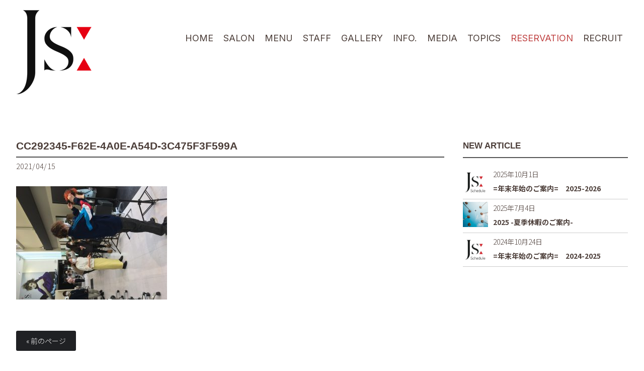

--- FILE ---
content_type: text/html; charset=UTF-8
request_url: https://js-viz.com/cc292345-f62e-4a0e-a54d-3c475f3f599a/
body_size: 13973
content:
<!DOCTYPE html><html dir="ltr" lang="ja" prefix="og: https://ogp.me/ns#"> <script defer src="[data-uri]"></script> <head>  <script defer src="[data-uri]"></script> <meta charset="UTF-8"><meta name="viewport" content="width=device-width,initial-scale=1.0,minimum-scale=1.0,maximum-scale=2.0,user-scalable=yes"><meta name="author" content="J's" /><link rel="profile" href="//gmpg.org/xfn/11"><link rel="stylesheet" type="text/css" media="all" href="https://js-viz.com/wp-content/cache/autoptimize/css/autoptimize_single_9fc36cb736b88e5ede80cdc2e8800998.css"><link rel="stylesheet" href="https://js-viz.com/wp-content/cache/autoptimize/css/autoptimize_single_244de9c8f789a785149f656691d7f9b7.css" type="text/css"><link rel="stylesheet" href="https://js-viz.com/wp-content/cache/autoptimize/css/autoptimize_single_1dea861c541a5c3b16eb0c421dddb5f6.css"><link rel="stylesheet" href="https://js-viz.com/wp-content/cache/autoptimize/css/autoptimize_single_88b2daf9da57af3ab03fea77577a2fe5.css" type="text/css"><link rel="stylesheet" href="https://js-viz.com/wp-content/cache/autoptimize/css/autoptimize_single_f30f928318311e3ee95b360ce5bde0f5.css" type="text/css"><link rel="stylesheet" href="https://js-viz.com/wp-content/cache/autoptimize/css/autoptimize_single_c12ef32a657195d2d70ce4981e6e5d47.css" type="text/css"><link rel="pingback" href="https://js-viz.com/xmlrpc.php"><link href="https://fonts.googleapis.com/css2?family=Noto+Sans+JP:wght@100;300;700;900&family=Noto+Serif+JP:wght@400;600&family=Inter:wght@100;400&family=Roboto:wght@100;700;900&display=swap" rel="stylesheet"><link href="https://fonts.googleapis.com/icon?family=Material+Icons" rel="stylesheet"><link href="https://fonts.googleapis.com/icon?family=Material+Icons+Sharp" rel="stylesheet"> <!--[if lt IE 9]> <script src="https://js-viz.com/wp-content/themes/LIM_salontheme001/js/html5.js"></script> <script src="https://js-viz.com/wp-content/themes/LIM_salontheme001/js/css3-mediaqueries.js"></script> <![endif]--><title>CC292345-F62E-4A0E-A54D-3C475F3F599A | 春日井｜長久手｜名古屋｜美容室・美容院 J's－ジェイズ</title><meta name="robots" content="max-image-preview:large" /><link rel="canonical" href="https://js-viz.com/cc292345-f62e-4a0e-a54d-3c475f3f599a/" /><meta name="generator" content="All in One SEO (AIOSEO) 4.4.8" /><meta property="og:locale" content="ja_JP" /><meta property="og:site_name" content="春日井｜長久手｜名古屋｜美容室・美容院 J&#039;s－ジェイズ | 愛知県春日井、長久手、名古屋に美容室を展開するJ&#039;s（ジェイズ）。平田理が代表を務めるヘアーサロンのジェイズグループは、五感すべてで体感できる極上のリラクゼーションをお約束します。" /><meta property="og:type" content="article" /><meta property="og:title" content="CC292345-F62E-4A0E-A54D-3C475F3F599A | 春日井｜長久手｜名古屋｜美容室・美容院 J&#039;s－ジェイズ" /><meta property="og:url" content="https://js-viz.com/cc292345-f62e-4a0e-a54d-3c475f3f599a/" /><meta property="article:published_time" content="2021-04-14T22:57:40+00:00" /><meta property="article:modified_time" content="2021-04-14T22:57:40+00:00" /><meta name="twitter:card" content="summary_large_image" /><meta name="twitter:title" content="CC292345-F62E-4A0E-A54D-3C475F3F599A | 春日井｜長久手｜名古屋｜美容室・美容院 J&#039;s－ジェイズ" /> <script type="application/ld+json" class="aioseo-schema">{"@context":"https:\/\/schema.org","@graph":[{"@type":"BreadcrumbList","@id":"https:\/\/js-viz.com\/cc292345-f62e-4a0e-a54d-3c475f3f599a\/#breadcrumblist","itemListElement":[{"@type":"ListItem","@id":"https:\/\/js-viz.com\/#listItem","position":1,"name":"\u5bb6","item":"https:\/\/js-viz.com\/","nextItem":"https:\/\/js-viz.com\/cc292345-f62e-4a0e-a54d-3c475f3f599a\/#listItem"},{"@type":"ListItem","@id":"https:\/\/js-viz.com\/cc292345-f62e-4a0e-a54d-3c475f3f599a\/#listItem","position":2,"name":"CC292345-F62E-4A0E-A54D-3C475F3F599A","previousItem":"https:\/\/js-viz.com\/#listItem"}]},{"@type":"ItemPage","@id":"https:\/\/js-viz.com\/cc292345-f62e-4a0e-a54d-3c475f3f599a\/#itempage","url":"https:\/\/js-viz.com\/cc292345-f62e-4a0e-a54d-3c475f3f599a\/","name":"CC292345-F62E-4A0E-A54D-3C475F3F599A | \u6625\u65e5\u4e95\uff5c\u9577\u4e45\u624b\uff5c\u540d\u53e4\u5c4b\uff5c\u7f8e\u5bb9\u5ba4\u30fb\u7f8e\u5bb9\u9662 J's\uff0d\u30b8\u30a7\u30a4\u30ba","inLanguage":"ja","isPartOf":{"@id":"https:\/\/js-viz.com\/#website"},"breadcrumb":{"@id":"https:\/\/js-viz.com\/cc292345-f62e-4a0e-a54d-3c475f3f599a\/#breadcrumblist"},"author":{"@id":"https:\/\/js-viz.com\/author\/iwamoto\/#author"},"creator":{"@id":"https:\/\/js-viz.com\/author\/iwamoto\/#author"},"datePublished":"2021-04-14T22:57:40+09:00","dateModified":"2021-04-14T22:57:40+09:00"},{"@type":"Organization","@id":"https:\/\/js-viz.com\/#organization","name":"J's","url":"https:\/\/js-viz.com\/","logo":{"@type":"ImageObject","url":"https:\/\/js-viz.com\/wp-content\/uploads\/2022\/11\/favicon.jpg","@id":"https:\/\/js-viz.com\/cc292345-f62e-4a0e-a54d-3c475f3f599a\/#organizationLogo","width":200,"height":200},"image":{"@id":"https:\/\/js-viz.com\/#organizationLogo"}},{"@type":"Person","@id":"https:\/\/js-viz.com\/author\/iwamoto\/#author","url":"https:\/\/js-viz.com\/author\/iwamoto\/","name":"\u5ca9\u672c \u771f\u6cbb","image":{"@type":"ImageObject","@id":"https:\/\/js-viz.com\/cc292345-f62e-4a0e-a54d-3c475f3f599a\/#authorImage","url":"https:\/\/secure.gravatar.com\/avatar\/4964ac5a769aacc0795ed1958df13d35?s=96&d=mm&r=g","width":96,"height":96,"caption":"\u5ca9\u672c \u771f\u6cbb"}},{"@type":"WebSite","@id":"https:\/\/js-viz.com\/#website","url":"https:\/\/js-viz.com\/","name":"\u6625\u65e5\u4e95\uff5c\u9577\u4e45\u624b\uff5c\u540d\u53e4\u5c4b\uff5c\u7f8e\u5bb9\u5ba4\u30fb\u7f8e\u5bb9\u9662 J's\uff0d\u30b8\u30a7\u30a4\u30ba","description":"\u611b\u77e5\u770c\u6625\u65e5\u4e95\u3001\u9577\u4e45\u624b\u3001\u540d\u53e4\u5c4b\u306b\u7f8e\u5bb9\u5ba4\u3092\u5c55\u958b\u3059\u308bJ's\uff08\u30b8\u30a7\u30a4\u30ba\uff09\u3002\u5e73\u7530\u7406\u304c\u4ee3\u8868\u3092\u52d9\u3081\u308b\u30d8\u30a2\u30fc\u30b5\u30ed\u30f3\u306e\u30b8\u30a7\u30a4\u30ba\u30b0\u30eb\u30fc\u30d7\u306f\u3001\u4e94\u611f\u3059\u3079\u3066\u3067\u4f53\u611f\u3067\u304d\u308b\u6975\u4e0a\u306e\u30ea\u30e9\u30af\u30bc\u30fc\u30b7\u30e7\u30f3\u3092\u304a\u7d04\u675f\u3057\u307e\u3059\u3002","inLanguage":"ja","publisher":{"@id":"https:\/\/js-viz.com\/#organization"}}]}</script> <link rel='dns-prefetch' href='//ajax.googleapis.com' /><link rel='dns-prefetch' href='//static.addtoany.com' /> <script defer src="[data-uri]"></script> <style type="text/css">img.wp-smiley,
img.emoji {
	display: inline !important;
	border: none !important;
	box-shadow: none !important;
	height: 1em !important;
	width: 1em !important;
	margin: 0 0.07em !important;
	vertical-align: -0.1em !important;
	background: none !important;
	padding: 0 !important;
}</style><link rel='stylesheet' id='sbi_styles-css' href='https://js-viz.com/wp-content/plugins/instagram-feed-pro/css/sbi-styles.min.css?ver=6.5.1' type='text/css' media='all' /><link rel='stylesheet' id='wp-block-library-css' href='https://js-viz.com/wp-includes/css/dist/block-library/style.min.css?ver=6.3.2' type='text/css' media='all' /><style id='classic-theme-styles-inline-css' type='text/css'>/*! This file is auto-generated */
.wp-block-button__link{color:#fff;background-color:#32373c;border-radius:9999px;box-shadow:none;text-decoration:none;padding:calc(.667em + 2px) calc(1.333em + 2px);font-size:1.125em}.wp-block-file__button{background:#32373c;color:#fff;text-decoration:none}</style><style id='global-styles-inline-css' type='text/css'>body{--wp--preset--color--black: #000000;--wp--preset--color--cyan-bluish-gray: #abb8c3;--wp--preset--color--white: #ffffff;--wp--preset--color--pale-pink: #f78da7;--wp--preset--color--vivid-red: #cf2e2e;--wp--preset--color--luminous-vivid-orange: #ff6900;--wp--preset--color--luminous-vivid-amber: #fcb900;--wp--preset--color--light-green-cyan: #7bdcb5;--wp--preset--color--vivid-green-cyan: #00d084;--wp--preset--color--pale-cyan-blue: #8ed1fc;--wp--preset--color--vivid-cyan-blue: #0693e3;--wp--preset--color--vivid-purple: #9b51e0;--wp--preset--gradient--vivid-cyan-blue-to-vivid-purple: linear-gradient(135deg,rgba(6,147,227,1) 0%,rgb(155,81,224) 100%);--wp--preset--gradient--light-green-cyan-to-vivid-green-cyan: linear-gradient(135deg,rgb(122,220,180) 0%,rgb(0,208,130) 100%);--wp--preset--gradient--luminous-vivid-amber-to-luminous-vivid-orange: linear-gradient(135deg,rgba(252,185,0,1) 0%,rgba(255,105,0,1) 100%);--wp--preset--gradient--luminous-vivid-orange-to-vivid-red: linear-gradient(135deg,rgba(255,105,0,1) 0%,rgb(207,46,46) 100%);--wp--preset--gradient--very-light-gray-to-cyan-bluish-gray: linear-gradient(135deg,rgb(238,238,238) 0%,rgb(169,184,195) 100%);--wp--preset--gradient--cool-to-warm-spectrum: linear-gradient(135deg,rgb(74,234,220) 0%,rgb(151,120,209) 20%,rgb(207,42,186) 40%,rgb(238,44,130) 60%,rgb(251,105,98) 80%,rgb(254,248,76) 100%);--wp--preset--gradient--blush-light-purple: linear-gradient(135deg,rgb(255,206,236) 0%,rgb(152,150,240) 100%);--wp--preset--gradient--blush-bordeaux: linear-gradient(135deg,rgb(254,205,165) 0%,rgb(254,45,45) 50%,rgb(107,0,62) 100%);--wp--preset--gradient--luminous-dusk: linear-gradient(135deg,rgb(255,203,112) 0%,rgb(199,81,192) 50%,rgb(65,88,208) 100%);--wp--preset--gradient--pale-ocean: linear-gradient(135deg,rgb(255,245,203) 0%,rgb(182,227,212) 50%,rgb(51,167,181) 100%);--wp--preset--gradient--electric-grass: linear-gradient(135deg,rgb(202,248,128) 0%,rgb(113,206,126) 100%);--wp--preset--gradient--midnight: linear-gradient(135deg,rgb(2,3,129) 0%,rgb(40,116,252) 100%);--wp--preset--font-size--small: 13px;--wp--preset--font-size--medium: 20px;--wp--preset--font-size--large: 36px;--wp--preset--font-size--x-large: 42px;--wp--preset--spacing--20: 0.44rem;--wp--preset--spacing--30: 0.67rem;--wp--preset--spacing--40: 1rem;--wp--preset--spacing--50: 1.5rem;--wp--preset--spacing--60: 2.25rem;--wp--preset--spacing--70: 3.38rem;--wp--preset--spacing--80: 5.06rem;--wp--preset--shadow--natural: 6px 6px 9px rgba(0, 0, 0, 0.2);--wp--preset--shadow--deep: 12px 12px 50px rgba(0, 0, 0, 0.4);--wp--preset--shadow--sharp: 6px 6px 0px rgba(0, 0, 0, 0.2);--wp--preset--shadow--outlined: 6px 6px 0px -3px rgba(255, 255, 255, 1), 6px 6px rgba(0, 0, 0, 1);--wp--preset--shadow--crisp: 6px 6px 0px rgba(0, 0, 0, 1);}:where(.is-layout-flex){gap: 0.5em;}:where(.is-layout-grid){gap: 0.5em;}body .is-layout-flow > .alignleft{float: left;margin-inline-start: 0;margin-inline-end: 2em;}body .is-layout-flow > .alignright{float: right;margin-inline-start: 2em;margin-inline-end: 0;}body .is-layout-flow > .aligncenter{margin-left: auto !important;margin-right: auto !important;}body .is-layout-constrained > .alignleft{float: left;margin-inline-start: 0;margin-inline-end: 2em;}body .is-layout-constrained > .alignright{float: right;margin-inline-start: 2em;margin-inline-end: 0;}body .is-layout-constrained > .aligncenter{margin-left: auto !important;margin-right: auto !important;}body .is-layout-constrained > :where(:not(.alignleft):not(.alignright):not(.alignfull)){max-width: var(--wp--style--global--content-size);margin-left: auto !important;margin-right: auto !important;}body .is-layout-constrained > .alignwide{max-width: var(--wp--style--global--wide-size);}body .is-layout-flex{display: flex;}body .is-layout-flex{flex-wrap: wrap;align-items: center;}body .is-layout-flex > *{margin: 0;}body .is-layout-grid{display: grid;}body .is-layout-grid > *{margin: 0;}:where(.wp-block-columns.is-layout-flex){gap: 2em;}:where(.wp-block-columns.is-layout-grid){gap: 2em;}:where(.wp-block-post-template.is-layout-flex){gap: 1.25em;}:where(.wp-block-post-template.is-layout-grid){gap: 1.25em;}.has-black-color{color: var(--wp--preset--color--black) !important;}.has-cyan-bluish-gray-color{color: var(--wp--preset--color--cyan-bluish-gray) !important;}.has-white-color{color: var(--wp--preset--color--white) !important;}.has-pale-pink-color{color: var(--wp--preset--color--pale-pink) !important;}.has-vivid-red-color{color: var(--wp--preset--color--vivid-red) !important;}.has-luminous-vivid-orange-color{color: var(--wp--preset--color--luminous-vivid-orange) !important;}.has-luminous-vivid-amber-color{color: var(--wp--preset--color--luminous-vivid-amber) !important;}.has-light-green-cyan-color{color: var(--wp--preset--color--light-green-cyan) !important;}.has-vivid-green-cyan-color{color: var(--wp--preset--color--vivid-green-cyan) !important;}.has-pale-cyan-blue-color{color: var(--wp--preset--color--pale-cyan-blue) !important;}.has-vivid-cyan-blue-color{color: var(--wp--preset--color--vivid-cyan-blue) !important;}.has-vivid-purple-color{color: var(--wp--preset--color--vivid-purple) !important;}.has-black-background-color{background-color: var(--wp--preset--color--black) !important;}.has-cyan-bluish-gray-background-color{background-color: var(--wp--preset--color--cyan-bluish-gray) !important;}.has-white-background-color{background-color: var(--wp--preset--color--white) !important;}.has-pale-pink-background-color{background-color: var(--wp--preset--color--pale-pink) !important;}.has-vivid-red-background-color{background-color: var(--wp--preset--color--vivid-red) !important;}.has-luminous-vivid-orange-background-color{background-color: var(--wp--preset--color--luminous-vivid-orange) !important;}.has-luminous-vivid-amber-background-color{background-color: var(--wp--preset--color--luminous-vivid-amber) !important;}.has-light-green-cyan-background-color{background-color: var(--wp--preset--color--light-green-cyan) !important;}.has-vivid-green-cyan-background-color{background-color: var(--wp--preset--color--vivid-green-cyan) !important;}.has-pale-cyan-blue-background-color{background-color: var(--wp--preset--color--pale-cyan-blue) !important;}.has-vivid-cyan-blue-background-color{background-color: var(--wp--preset--color--vivid-cyan-blue) !important;}.has-vivid-purple-background-color{background-color: var(--wp--preset--color--vivid-purple) !important;}.has-black-border-color{border-color: var(--wp--preset--color--black) !important;}.has-cyan-bluish-gray-border-color{border-color: var(--wp--preset--color--cyan-bluish-gray) !important;}.has-white-border-color{border-color: var(--wp--preset--color--white) !important;}.has-pale-pink-border-color{border-color: var(--wp--preset--color--pale-pink) !important;}.has-vivid-red-border-color{border-color: var(--wp--preset--color--vivid-red) !important;}.has-luminous-vivid-orange-border-color{border-color: var(--wp--preset--color--luminous-vivid-orange) !important;}.has-luminous-vivid-amber-border-color{border-color: var(--wp--preset--color--luminous-vivid-amber) !important;}.has-light-green-cyan-border-color{border-color: var(--wp--preset--color--light-green-cyan) !important;}.has-vivid-green-cyan-border-color{border-color: var(--wp--preset--color--vivid-green-cyan) !important;}.has-pale-cyan-blue-border-color{border-color: var(--wp--preset--color--pale-cyan-blue) !important;}.has-vivid-cyan-blue-border-color{border-color: var(--wp--preset--color--vivid-cyan-blue) !important;}.has-vivid-purple-border-color{border-color: var(--wp--preset--color--vivid-purple) !important;}.has-vivid-cyan-blue-to-vivid-purple-gradient-background{background: var(--wp--preset--gradient--vivid-cyan-blue-to-vivid-purple) !important;}.has-light-green-cyan-to-vivid-green-cyan-gradient-background{background: var(--wp--preset--gradient--light-green-cyan-to-vivid-green-cyan) !important;}.has-luminous-vivid-amber-to-luminous-vivid-orange-gradient-background{background: var(--wp--preset--gradient--luminous-vivid-amber-to-luminous-vivid-orange) !important;}.has-luminous-vivid-orange-to-vivid-red-gradient-background{background: var(--wp--preset--gradient--luminous-vivid-orange-to-vivid-red) !important;}.has-very-light-gray-to-cyan-bluish-gray-gradient-background{background: var(--wp--preset--gradient--very-light-gray-to-cyan-bluish-gray) !important;}.has-cool-to-warm-spectrum-gradient-background{background: var(--wp--preset--gradient--cool-to-warm-spectrum) !important;}.has-blush-light-purple-gradient-background{background: var(--wp--preset--gradient--blush-light-purple) !important;}.has-blush-bordeaux-gradient-background{background: var(--wp--preset--gradient--blush-bordeaux) !important;}.has-luminous-dusk-gradient-background{background: var(--wp--preset--gradient--luminous-dusk) !important;}.has-pale-ocean-gradient-background{background: var(--wp--preset--gradient--pale-ocean) !important;}.has-electric-grass-gradient-background{background: var(--wp--preset--gradient--electric-grass) !important;}.has-midnight-gradient-background{background: var(--wp--preset--gradient--midnight) !important;}.has-small-font-size{font-size: var(--wp--preset--font-size--small) !important;}.has-medium-font-size{font-size: var(--wp--preset--font-size--medium) !important;}.has-large-font-size{font-size: var(--wp--preset--font-size--large) !important;}.has-x-large-font-size{font-size: var(--wp--preset--font-size--x-large) !important;}
.wp-block-navigation a:where(:not(.wp-element-button)){color: inherit;}
:where(.wp-block-post-template.is-layout-flex){gap: 1.25em;}:where(.wp-block-post-template.is-layout-grid){gap: 1.25em;}
:where(.wp-block-columns.is-layout-flex){gap: 2em;}:where(.wp-block-columns.is-layout-grid){gap: 2em;}
.wp-block-pullquote{font-size: 1.5em;line-height: 1.6;}</style><link rel='stylesheet' id='wp-pagenavi-css' href='https://js-viz.com/wp-content/cache/autoptimize/css/autoptimize_single_73d29ecb3ae4eb2b78712fab3a46d32d.css?ver=2.70' type='text/css' media='all' /><link rel='stylesheet' id='addtoany-css' href='https://js-viz.com/wp-content/plugins/add-to-any/addtoany.min.css?ver=1.16' type='text/css' media='all' /> <script type='text/javascript' src='//ajax.googleapis.com/ajax/libs/jquery/1.11.1/jquery.min.js?ver=1.11.1' id='jquery-js'></script> <script defer id="addtoany-core-js-before" src="[data-uri]"></script> <script defer type='text/javascript' src='https://static.addtoany.com/menu/page.js' id='addtoany-core-js'></script> <script defer type='text/javascript' src='https://js-viz.com/wp-content/plugins/add-to-any/addtoany.min.js?ver=1.1' id='addtoany-jquery-js'></script> <link rel="https://api.w.org/" href="https://js-viz.com/wp-json/" /><link rel="alternate" type="application/json" href="https://js-viz.com/wp-json/wp/v2/media/17464" /><link rel="EditURI" type="application/rsd+xml" title="RSD" href="https://js-viz.com/xmlrpc.php?rsd" /><link rel="alternate" type="application/json+oembed" href="https://js-viz.com/wp-json/oembed/1.0/embed?url=https%3A%2F%2Fjs-viz.com%2Fcc292345-f62e-4a0e-a54d-3c475f3f599a%2F" /><link rel="alternate" type="text/xml+oembed" href="https://js-viz.com/wp-json/oembed/1.0/embed?url=https%3A%2F%2Fjs-viz.com%2Fcc292345-f62e-4a0e-a54d-3c475f3f599a%2F&#038;format=xml" /><link rel="stylesheet" type="text/css" href="https://js-viz.com/wp-content/cache/autoptimize/css/autoptimize_single_7cc4db3178ddd1ffacbe11d5c52a60bb.css" /> <script defer src="https://ajaxzip3.github.io/ajaxzip3.js" charset="UTF-8"></script> <script defer src="[data-uri]"></script><meta name="generator" content="Powered by Slider Revolution 6.6.16 - responsive, Mobile-Friendly Slider Plugin for WordPress with comfortable drag and drop interface." /><link rel="icon" href="https://js-viz.com/wp-content/uploads/2022/11/favicon-90x90.jpg" sizes="32x32" /><link rel="icon" href="https://js-viz.com/wp-content/uploads/2022/11/favicon.jpg" sizes="192x192" /><link rel="apple-touch-icon" href="https://js-viz.com/wp-content/uploads/2022/11/favicon.jpg" /><meta name="msapplication-TileImage" content="https://js-viz.com/wp-content/uploads/2022/11/favicon.jpg" /></head><body class="attachment attachment-template-default single single-attachment postid-17464 attachmentid-17464 attachment-jpeg modal_off"> <noscript><iframe src="https://www.googletagmanager.com/ns.html?id=GTM-PDD67DK"
height="0" width="0" style="display:none;visibility:hidden"></iframe></noscript> <a id="sitetop"></a><div id="header_line"><header id="header" role="banner"><div id="header_contents"><div id="logo"> <a href="/"><h1> <img src="https://js-viz.com/wp-content/uploads/2022/09/js_bl.png" width="150" height="167" alt="春日井｜長久手｜名古屋｜美容室・美容院 J's－ジェイズ" id="pc_logo" /> <img src="https://js-viz.com/wp-content/uploads/2022/09/js_bl.png" width="150" height="167" alt="春日井｜長久手｜名古屋｜美容室・美容院 J's－ジェイズ" id="sm_logo" /></h1> </a></div><div id="mb_hd_connect"><ul><li id="mdh_bt_menu" class="md_hd_cncbt"> <button class="modal-open menu-trigger"><div><span></span><span></span><span></span></div></button></li></ul></div><div id="header_right"><nav id="topnav"><ul id="mainNav"><li id="menu-item-15" class="menu-item menu-item-type-post_type menu-item-object-page menu-item-home"><a href="https://js-viz.com/"><strong>HOME</strong></a></li><li id="menu-item-18865" class="menu-item menu-item-type-custom menu-item-object-custom"><a href="/#top_salon"><strong>SALON</strong></a></li><li id="menu-item-19317" class="mn_menu menu-item menu-item-type-post_type menu-item-object-page"><a href="https://js-viz.com/all-menu/"><strong>MENU</strong></a></li><li id="menu-item-18861" class="menu-item menu-item-type-post_type_archive menu-item-object-staff"><a href="https://js-viz.com/staff/"><strong>STAFF</strong></a></li><li id="menu-item-14438" class="menu-item menu-item-type-post_type menu-item-object-page"><a href="https://js-viz.com/hair-design/"><strong>GALLERY</strong></a></li><li id="menu-item-10688" class="menu-item menu-item-type-taxonomy menu-item-object-category"><a href="https://js-viz.com/information/"><strong>INFO.</strong></a></li><li id="menu-item-18628" class="menu-item menu-item-type-taxonomy menu-item-object-category"><a href="https://js-viz.com/press/"><strong>MEDIA</strong></a></li><li id="menu-item-19554" class="menu-item menu-item-type-custom menu-item-object-custom"><a href="/#recommend"><strong>TOPICS</strong></a></li><li id="menu-item-18629" class="mn_reserve menu-item menu-item-type-custom menu-item-object-custom menu-item-has-children"><a><strong>RESERVATION</strong></a><ul class="sub-menu"><li id="menu-item-18927" class="menu-item menu-item-type-post_type menu-item-object-salon"><a href="https://js-viz.com/salon/aile/">J’s viz a:ile（長久手）</a></li><li id="menu-item-18928" class="menu-item menu-item-type-post_type menu-item-object-salon"><a href="https://js-viz.com/salon/glam/">J’s viz glam（春日井）</a></li></ul></li><li id="menu-item-10649" class="menu-item menu-item-type-custom menu-item-object-custom"><a target="_blank" href="//js-viz.net"><strong>RECRUIT</strong></a></li></ul></nav></div><div class="modal"><div id="mbnav_connect"><ul><li id="mbnav_reserve"><a href="/salon/aile/">RESERVATION<br><span>J’s viz a:ile（長久手）</span></a></li><li id="mbnav_reserve"><a href="/salon/glam/">RESERVATION<br><span>J’s viz glam（春日井）</span></a></li></ul></div><nav id="topnav"><ul id="mainNav"><li><a href="/"><strong>HOME</strong></a></li><li><a><strong>SALON｜サロン情報</strong></a><ul class="sub-menu"><li><a href="/salon/aile/">J’s viz a:ile（長久手）</a></li><li><a href="/salon/glam/">J’s viz glam（春日井）</a></li></ul></li><li><a href="/all-menu/"><strong>MENU｜メニュー</strong></a></li><li><a href="/staff/"><strong>STAFF｜スタッフ紹介</strong></a></li><li><a href="/hair-design/"><strong>GALLERY｜ヘアギャラリー</strong></a></li><li><a href="/information/"><strong>INFO.｜お知らせ</strong></a></li><li><a href="/press/"><strong>MEDIA｜メディア掲載</strong></a></li><li><a href="/#recommend"><strong>TOPICS｜トピックス</strong></a></li><li><a href="https://js-viz.net" target="_blank"><strong>RECRUIT｜採用情報</strong></a></li></ul><ul id="sns_nav"><li> <a href="https://www.instagram.com/js.hairsalon/" rel="nofollow" target="_blank"> <i class="fab fa-instagram"></i> </a></li></ul></nav></div></div></header></div><div id="outer-page"><div id="maintit_page"><div class="inner"><h1 class="title"><span></span></h1></div></div><div id="wrapper" class="clearfix"><div id="content"><section><article id="post-17464" class="content"><div class="post wow fadeInUp" data-wow-duration="0.7s" data-wow-delay="0.7s"><h2 class="title">CC292345-F62E-4A0E-A54D-3C475F3F599A</h2><p class="dateLabel"><time datetime="2021-04-15">2021/04/15</time></p><div class="categories_label"></div><p class="attachment"><a href='https://js-viz.com/wp-content/uploads/2021/04/CC292345-F62E-4A0E-A54D-3C475F3F599A.jpeg'><img fetchpriority="high" width="300" height="225" src="https://js-viz.com/wp-content/uploads/2021/04/CC292345-F62E-4A0E-A54D-3C475F3F599A-300x225.jpeg" class="attachment-medium size-medium" alt="" decoding="async" srcset="https://js-viz.com/wp-content/uploads/2021/04/CC292345-F62E-4A0E-A54D-3C475F3F599A-300x225.jpeg 300w, https://js-viz.com/wp-content/uploads/2021/04/CC292345-F62E-4A0E-A54D-3C475F3F599A-1024x768.jpeg 1024w, https://js-viz.com/wp-content/uploads/2021/04/CC292345-F62E-4A0E-A54D-3C475F3F599A-123x92.jpeg 123w" sizes="(max-width: 300px) 100vw, 300px" /></a></p></div></article><div class="pagenav clearfix"> <span class="prev"><a href="https://js-viz.com/cc292345-f62e-4a0e-a54d-3c475f3f599a/" rel="prev">&laquo; 前のページ</a></span> <span class="next"></span></div></section></div><aside id="sidebar"><section class="blog_quote"><h3><span>NEW ARTICLE</span></h3><div class="clearfix"> <a href="https://js-viz.com/information/nenmn-2526/" rel="bookmark"><div class="sd_news_photo"><img width="214" height="233" src="https://js-viz.com/wp-content/uploads/2021/10/5621deba8a18b839c7a4321764bb05e8.jpeg" class="attachment-square size-square wp-post-image" alt="" decoding="async" loading="lazy" srcset="https://js-viz.com/wp-content/uploads/2021/10/5621deba8a18b839c7a4321764bb05e8.jpeg 214w, https://js-viz.com/wp-content/uploads/2021/10/5621deba8a18b839c7a4321764bb05e8-84x92.jpeg 84w" sizes="(max-width: 214px) 100vw, 214px" /></div><div class="sd_news_text"><ul class="links"><li class="news01"> <span class="idx_news_date">2025年10月1日</span> <br /> <span class="idx_news_text">=年末年始のご案内=　2025-2026</span></li></ul></div> </a></div><div class="clearfix"> <a href="https://js-viz.com/information/summer_holidays2025/" rel="bookmark"><div class="sd_news_photo"><img width="400" height="400" src="https://js-viz.com/wp-content/uploads/2025/07/istockphoto-2164435221-612x612-1-400x400.jpg" class="attachment-square size-square wp-post-image" alt="" decoding="async" loading="lazy" srcset="https://js-viz.com/wp-content/uploads/2025/07/istockphoto-2164435221-612x612-1-400x400.jpg 400w, https://js-viz.com/wp-content/uploads/2025/07/istockphoto-2164435221-612x612-1-150x150.jpg 150w, https://js-viz.com/wp-content/uploads/2025/07/istockphoto-2164435221-612x612-1-90x90.jpg 90w" sizes="(max-width: 400px) 100vw, 400px" /></div><div class="sd_news_text"><ul class="links"><li class="news01"> <span class="idx_news_date">2025年7月4日</span> <br /> <span class="idx_news_text">2025 -夏季休暇のご案内-</span></li></ul></div> </a></div><div class="clearfix"> <a href="https://js-viz.com/information/%e5%b9%b4%e6%9c%ab%e5%b9%b4%e5%a7%8b%e3%81%ae%e3%81%94%e6%a1%88%e5%86%852024-2025/" rel="bookmark"><div class="sd_news_photo"><img width="214" height="233" src="https://js-viz.com/wp-content/uploads/2021/10/5621deba8a18b839c7a4321764bb05e8.jpeg" class="attachment-square size-square wp-post-image" alt="" decoding="async" loading="lazy" srcset="https://js-viz.com/wp-content/uploads/2021/10/5621deba8a18b839c7a4321764bb05e8.jpeg 214w, https://js-viz.com/wp-content/uploads/2021/10/5621deba8a18b839c7a4321764bb05e8-84x92.jpeg 84w" sizes="(max-width: 214px) 100vw, 214px" /></div><div class="sd_news_text"><ul class="links"><li class="news01"> <span class="idx_news_date">2024年10月24日</span> <br /> <span class="idx_news_text">=年末年始のご案内=　2024-2025</span></li></ul></div> </a></div></section><section></section></aside></div><div id="pagetop"><a href="#sitetop"><span><i class="fas fa-chevron-up"></i></span>TOP</a></div><div class="inner"><div id="kuzu" class="clearfix"><div id="breadcrumbs" class="clearfix" ><ul class="clearfix"><li><a href="https://js-viz.com/">春日井｜長久手｜名古屋｜美容室・美容院 J&#039;s－ジェイズ</a></li><li>&nbsp;&raquo;&nbsp;</li><li><a href="">添付ファイル</a></li><li>&nbsp;&raquo;&nbsp;</li><li>CC292345-F62E-4A0E-A54D-3C475F3F599A</li></ul></div></div></div></div><footer id="footer"><div class="inner"><ul id="ft_sns_nav"><li> <a href="https://www.instagram.com/js.hairsalon/" rel="nofollow" target="_blank"> <i class="fab fa-instagram"></i> </a></li></ul><ul id="FooterNav"><li id="menu-item-18921" class="menu-item menu-item-type-post_type menu-item-object-page menu-item-home"><a href="https://js-viz.com/"><strong>HOME</strong></a></li><li id="menu-item-19318" class="menu-item menu-item-type-post_type menu-item-object-page"><a href="https://js-viz.com/all-menu/"><strong>MENU</strong></a></li><li id="menu-item-18922" class="menu-item menu-item-type-post_type_archive menu-item-object-staff"><a href="https://js-viz.com/staff/"><strong>STAFF</strong></a></li><li id="menu-item-18923" class="menu-item menu-item-type-post_type menu-item-object-page"><a href="https://js-viz.com/hair-design/"><strong>GALLERY</strong></a></li><li id="menu-item-18924" class="menu-item menu-item-type-taxonomy menu-item-object-category"><a href="https://js-viz.com/information/"><strong>INFO.</strong></a></li><li id="menu-item-18925" class="menu-item menu-item-type-taxonomy menu-item-object-category"><a href="https://js-viz.com/press/"><strong>MEDIA</strong></a></li><li id="menu-item-18926" class="menu-item menu-item-type-custom menu-item-object-custom"><a href="http://js-viz.net/"><strong>RECRUIT</strong></a></li></ul><ul id="ft_salon_nav"><li><h1>J’s viz glam</h1><h2>J's グラム店</h2><p>〒486-0842　愛知県春日井市六軒屋町4-61<br> TEL : 0568-86-5837</p><ul class="ft_salon_menu"><li><a href="/salon/glam/">サロン情報</a></li><li><a href="/all-menu/">メニュー</a></li></ul></li><li><h1>J’s viz a:ile</h1><h2>J's エイル店</h2><p>〒480-1148　愛知県長久手市根嶽701<br> TEL : 0561-62-4510</p><ul class="ft_salon_menu"><li><a href="/salon/aile/">サロン情報</a></li><li><a href="/all-menu/">メニュー</a></li></ul></li></ul> <address>&copy; 2026 J's All rights Reserved.</address></div></footer>  <script defer src="[data-uri]"></script> <script defer src="[data-uri]"></script> <link rel='stylesheet' id='rs-plugin-settings-css' href='https://js-viz.com/wp-content/cache/autoptimize/css/autoptimize_single_08f3fa5cd7040c88c7ddf43deadde2a9.css?ver=6.6.16' type='text/css' media='all' /><style id='rs-plugin-settings-inline-css' type='text/css'>#rs-demo-id {}</style> <script defer type='text/javascript' src='https://js-viz.com/wp-content/cache/autoptimize/js/autoptimize_single_f89509b62b73c061128a4227e4f02e85.js?ver=6.3.2' id='tooltip-js'></script> <script defer type="text/javascript" src="https://js-viz.com/wp-content/cache/autoptimize/js/autoptimize_single_1a66a0d3dd7bf779a17e2b7cfddd4029.js"></script> <script defer type="text/javascript" src="/wp-content/themes/LIM_salontheme001/js/iziModal.min.js"></script> <script defer type="text/javascript" src="https://js-viz.com/wp-content/cache/autoptimize/js/autoptimize_single_294a4bb4b8ccb3e8fc76611028d3e97d.js"></script> <script defer type="text/javascript" src="https://js-viz.com/wp-content/cache/autoptimize/js/autoptimize_single_21ddc8402a34c5b6af64280a49425948.js"></script> <script defer src="https://js-viz.com/wp-content/themes/LIM_salontheme001/js/wow.min.js"></script> <script defer src="[data-uri]"></script> <script defer src="https://js-viz.com/wp-content/cache/autoptimize/js/autoptimize_single_d6abbb7e539ba4d751c59fe3ef9d3fe3.js"></script> <script defer src="[data-uri]"></script> <script defer src="https://js-viz.com/wp-content/themes/LIM_salontheme001/js/masonry.pkgd.min.js"></script> <script defer src="https://js-viz.com/wp-content/themes/LIM_salontheme001/js/imagesloaded.pkgd.min.js"></script> <script defer src="[data-uri]"></script> <script defer src="[data-uri]"></script> </body></html>

--- FILE ---
content_type: text/css
request_url: https://js-viz.com/wp-content/cache/autoptimize/css/autoptimize_single_9fc36cb736b88e5ede80cdc2e8800998.css
body_size: 32143
content:
@charset "utf-8";html,body,div,span,applet,object,iframe,h1,h2,h3,h4,h5,h6,p,blockquote,pre,a,abbr,acronym,address,big,cite,code,del,dfn,em,font,ins,kbd,q,s,samp,small,strike,strong,sub,sup,tt,var,dl,dt,dd,ol,ul,li,fieldset,form,label,legend,table,caption,tbody,tfoot,thead,tr,th,td{border:0;font-family:inherit;font-size:100%;font-style:inherit;font-weight:inherit;margin:0;outline:0;padding:0;vertical-align:baseline}:focus{outline:0}ol,ul{list-style:none}table{border-collapse:separate;border-spacing:0}caption,th,td{font-weight:400;text-align:left}blockquote:before,blockquote:after,q:before,q:after{content:""}blockquote,q{quotes:"" ""}a img{border:0}article,aside,details,figcaption,figure,footer,header,hgroup,menu,nav,section{display:block}dt,dd,li{text-indent:0}strong{font-weight:700}p{line-height:1.8}svg{fill:currentColor;vertical-align:top}sup{font-size:70%;vertical-align:top;position:relative;top:-.1em}body{font:14px/1.8 'Noto Sans JP',"Yu Gothic","游ゴシック",YuGothic,"游ゴシック体","メイリオ","Meiryo",arial,"ヒラギノ角ゴ Pro W3","Hiragino Kaku Gothic Pro",Osaka,"ＭＳ Ｐゴシック","MS PGothic",sans-serif;color:#4c3e39;-webkit-text-size-adjust:none}html{font-size:15px;scroll-behavior:smooth}@media only screen and (max-width:1199px){html{font-size:14px}}@media only screen and (max-width:1024px){html{font-size:12px}}@media only screen and (max-width:599px){html{font-size:10px}}img{max-width:100%;height:auto;vertical-align:bottom;border:0}.center{text-align:center}.aligncenter{text-align:center}.right{text-align:right}.left{text-align:left}.alignleft{float:left;margin:0 20px 20px 0}.alignright{float:right;margin:0 0 20px 20px}.children{margin-top:6px}.closeup{font-weight:700;color:#ec611e}.closeup_tx12{font-size:12px !important;color:#ec611e !important;line-height:1.4}.closeup_tx14{font-size:14px !important;color:#ec611e !important;line-height:1.4}.closeup_tx16{font-size:16px !important;color:#ec611e !important;line-height:1.4}.closeup_tx18{font-size:18px !important;color:#ec611e !important;line-height:1.4}.closeup_tx24{font-size:24px !important;color:#ec611e !important;line-height:1.4}.tx10{font-size:10px !important}.tx11{font-size:11px !important}.tx12{font-size:13px !important}.tx13{font-size:12px !important}.tx14{font-size:14px !important}.tx15{font-size:15px !important}.tx16{font-size:16px !important}.tx18{font-size:18px !important}.tx20{font-size:20px !important}.tx22{font-size:22px !important}.tx24{font-size:24px !important}.tx30{font-size:30px !important}.tx40{font-size:40px !important}.tx50{font-size:50px !important}.pa_btm0{padding-bottom:0 !important}.pa_btm5{padding-bottom:5px !important}.pa_btm10{padding-bottom:10px !important}.pa_btm20{padding-bottom:20px !important}.pa_btm30{padding-bottom:30px !important}.pa_top10{padding-top:10px !important}.pa_top20{padding-top:20px !important}.pa_top30{padding-top:30px !important}.ma_btm0{margin-bottom:0 !important}.ma_btm5{margin-bottom:5px !important}.ma_btm10{margin-bottom:10px !important}.ma_btm20{margin-bottom:20px !important}.ma_btm30{margin-bottom:30px !important}.ma_btm40{margin-bottom:40px !important}.ma_btm45{margin-bottom:45px !important}.ma_btm50{margin-bottom:50px !important}.ma_btm60{margin-bottom:60px !important}.ma_btm70{margin-bottom:70px !important}.ma_btm80{margin-bottom:80px !important}.ma_btm90{margin-bottom:90px !important}.ma_btm100{margin-bottom:100px !important}.ma_right10{margin-right:10px !important}.ma_right20{margin-right:20px !important}.ma_right30{margin-right:30px !important}.ma_left10{margin-left:10px !important}.ma_left20{margin-left:20px !important}.ma_left30{margin-left:30px !important}.tx_uline{text-decoration:underline !important}.ul_dash{background:#e7f4ff none repeat scroll 0 0;border-bottom:1px dashed #aaa;line-height:2}.comingsoon{text-align:center}.comingsoon h2{font-family:'Oswald',sans-serif;font-weight:700;font-size:250%}.title404_h1{font-size:250%;font-weight:900;margin:30px 0 0;font-family:'Oswald',sans-serif;text-align:center}.title404_h2{font-size:130%;font-weight:400 !important;line-height:1.4;margin-bottom:10px !important;border-bottom:none !important}@media only screen and (max-width:599px){.title404_h1{font-size:160% !important}.title404_h2{font-size:120% !important}}@media only screen and (min-width:500px){.br_sp{display:none}.br_pc{display:block}.tx_ctol{text-align:center !important}.img_sp{display:none !important}}@media only screen and (max-width:499px){.br_sp{display:block}.br_pc{display:none}.tx_ctol{text-align:left !important}.img_pc{display:none !important}}.marker_line{font-weight:700}.marker_line.y{background:linear-gradient(transparent 60%,#fff600 0%)}a{margin:0;padding:0;text-decoration:none;outline:0;vertical-align:baseline;background:0 0;font-size:100%;color:#4c3e39;-webkit-transition:.5s;-moz-transition:.5s;-o-transition:.5s;-ms-transition:.5s;transition:.5s}a:hover,a:active{outline:none;color:#4c3e39}nav .panel:after,nav#mainNav:after,.newsTitle:after,.bg:after,.post:after,.pagecont:after,ul.post li:after,nav#mainNav .inner:after{content:"";display:table;clear:both}nav .panel,nav#mainNav,.newsTitle,.bg,.post,ul.post li,nav#mainNav .inner{zoom:1}.clear hr{display:none;border:none;height:0}.clearfix{clear:both;min-height:1px;zoom:1;height:auto;background-color:transparent}.clearfix:after{content:".";display:block;clear:both;height:0;visibility:hidden;background-color:transparent}.clearfix{min-height:1px}* html .clearfix{height:1%}input[type=text],textarea{vertical-align:middle;max-width:90%;line-height:30px;height:30px;padding:1px 5px;border:1px solid #d4d4d7;border-radius:3px;-webkit-border-radius:3px;-moz-border-radius:3px;font-size:100%;color:#555;background:#fcfcfc}textarea{height:auto;line-height:1.5}span.wpcf7-list-item{display:block !important}input[type=submit],input[type=reset],input[type=button]{padding:10px 70px;background:#e62323;background:-moz-linear-gradient(top,#e62323 0%,#d80e0e 100%);background:-webkit-gradient(linear,left top,left bottom,color-stop(0%,#e62323),color-stop(100%,#d80e0e));background:-webkit-linear-gradient(top,#e62323 0%,#d80e0e 100%);background:-o-linear-gradient(top,#e62323 0%,#d80e0e 100%);background:linear-gradient(to bottom,#e62323 0%,#d80e0e 100%);filter:progid:DXImageTransform.Microsoft.gradient(startColorstr='#e62323',endColorstr='#d80e0e',GradientType=0);border:0;border-radius:3px;-webkit-border-radius:3px;-moz-border-radius:3px;line-height:1.5;font-size:120%;color:#fff}input[type=submit],input[type=button]{-webkit-appearance:none}input[type=submit]:hover,input[type=reset]:hover,input[type=button]:hover{background:#e62323;background:-moz-linear-gradient(top,#d80e0e 0%,#e62323 100%);background:-webkit-gradient(linear,left top,left bottom,color-stop(0%,#d80e0e),color-stop(100%,#e62323));background:-webkit-linear-gradient(top,#d80e0e 0%,#e62323 100%);background:-o-linear-gradient(top,#d80e0e 0%,#e62323 100%);background:linear-gradient(to bottom,#d80e0e 0%,#e62323 100%);filter:progid:DXImageTransform.Microsoft.gradient(startColorstr='#d80e0e',endColorstr='#e62323',GradientType=0);cursor:pointer}*:first-child+html input[type=submit]{padding:3px}.button01{display:inline-block;height:38px;text-align:center;text-decoration:none;line-height:40px;outline:none;margin-bottom:10px;font-size:16px;border-radius:5px;padding:0 25px !important;border-bottom:medium none !important}.button01:before,.button01:after{position:absolute;z-index:-1;display:block;content:''}.button01,.button01:before,.button01:after{-webkit-box-sizing:border-box;-moz-box-sizing:border-box;box-sizing:border-box;-webkit-transition:all .3s;transition:all .3s}.button01{background-color:#89733f !important;color:#fff}.button01:hover{background-color:#5c481b !important;color:#fff !important}@media only screen and (max-width:400px){.button01{font-size:14px}}.lk_frame{position:relative;display:inline-block;border:2px solid #fff;outline:none;transition:all .2s}.lk_frame:before,.lk_frame:after{position:absolute;z-index:2;content:'';width:0;height:0;border:2px solid transparent;box-sizing:content-box}.lk_frame:before{top:-2px;left:-2px}.lk_frame:after{bottom:-2px;right:-2px}.lk_frame:hover{color:#4c3e39}.lk_frame:hover:before,.lk_frame:hover:after{width:100%;height:100%}.lk_frame:hover:before{border-bottom-color:#4c3e39;border-left-color:#4c3e39;transition:height .3s,width .3s .3s}.lk_frame:hover:after{border-top-color:#4c3e39;border-right-color:#4c3e39;transition:height .3s,width .3s .3s}.lk_underline{position:relative;display:block}.lk_underline:after{content:'';display:block;position:absolute;bottom:0;left:0;height:3px;background-color:#4c3e39;transition:width .3s;width:0}.lk_underline:hover:after{width:100%}.lk_expansion{overflow:hidden;width:100%;background:#4c3e39}.lk_expansion img{display:block;transition-duration:.5s}.lk_expansion img:hover{transform:scale(1.3);opacity:.7}.ef_wipe{overflow:hidden;position:relative}.ef_wipe span{display:inline-block;position:relative;transition:all .5s cubic-bezier(.16,1,.3,1);clip-path:polygon(100% 0,100% 0,100% 99%,100% 100%);transition-delay:.2s}.run.ef_wipe span{clip-path:polygon(0 0,100% 0,100% 99%,0 100%)}#wrapper,.inner{margin:0 auto;width:95%;max-width:1650px}.inner1260{margin:0 auto;width:95%;max-width:1260px}@media only screen and (max-width:1024px){#wrapper,.inner{width:880px}}#wrapper-full{width:100%;position:relative;z-index:3}#outer{top:0;left:0}#outer-page{padding-top:136px}@media only screen and (max-width:1024px){#outer{padding-top:64px}#outer-page{padding-top:64px}}#content{float:left;width:70%;padding:20px 0 50px;min-height:700px}#content.cont_fl_none{float:none;margin-right:auto;margin-left:auto}#content-t{width:100%;max-width:1260px;margin:0 auto;padding:0 0 50px;min-height:700px}#sidebar{float:right;width:27%;padding:22px 0 50px}#sidebar-home{float:right;width:27%;padding:0 0 50px}#sidebar-topics{float:right;width:27%;padding:20px 0 50px}.page-template-page_salonstyle #footer{margin-top:0}.editorbox h1{font-size:180%;font-weight:700;margin-bottom:10px}.editorbox h2{font-size:160%;font-weight:700;margin-bottom:10px}.editorbox h3{font-size:130%;font-weight:700;margin-bottom:10px}.editorbox h4{font-size:110%;font-weight:700;margin-bottom:10px}.editorbox h5{font-size:100%;font-weight:700;margin-bottom:10px}.editorbox h6{font-size:90%;font-weight:700;margin-bottom:10px}.editorbox p{margin-bottom:10px}.d-box4{width:225px;height:auto;margin-right:20px;float:left}.d-box4_last{width:225px;height:auto;float:left}.d-box3{float:left;height:auto;margin-right:25px;width:185px}.d-box3_last{width:185px;height:auto;float:left}.d-box2{width:325px;height:auto;margin-right:30px;float:left}.d-box2_last{width:325px;height:auto;float:left}.dis_table{display:table}.d-box-one-half{width:50%;display:table-cell;overflow:hidden;vertical-align:middle;box-sizing:border-box}.d-box-one-third{width:33%;float:left;overflow:hidden;vertical-align:middle;box-sizing:border-box}.d-box-two-third{width:66%;float:left;overflow:hidden;vertical-align:middle;box-sizing:border-box}.d-box-one-fifth{width:20%;float:left;overflow:hidden;vertical-align:middle;box-sizing:border-box}.d-box-one-fourth{width:25%;float:left;overflow:hidden;vertical-align:middle;box-sizing:border-box}.d-box-three-fourth{width:75%;float:left;overflow:hidden;vertical-align:middle;box-sizing:border-box}@media only screen and (max-width:859px){.d-box-one-third{width:50%}.d-box-two-third{width:100%;display:block;margin-bottom:20px}.d-box-one-fourth{width:100%;display:block;margin-bottom:20px}.d-box-three-fourth{width:100%;display:block;margin-bottom:20px}}@media only screen and (max-width:767px){.d-box-one-half{width:100%;display:block;margin-bottom:20px;float:left}.d-box-one-half img{max-width:auto}.d-box-one-third{width:100%;display:block;margin-bottom:20px}}.li_disc li,.li_circle li,.li_square li,.li_decimal li,.li_decimal-lz li,.li_lower-latin li,.li_upper-latin li{list-style-position:outside;margin-bottom:5px;line-height:1.6}.li_disc ul,.li_circle ul,.li_square ul,.li_decimal ul,.li_decimal-lz ul,.li_lower-latin ul,.li_upper-latin ul{margin-left:25px}.li_disc li{list-style-type:disc}.li_disc_sub li{list-style-type:disc !important}.li_circle li{list-style-type:circle}.li_square li{list-style-type:square}.li_decimal li{list-style-type:decimal}.li_decimal-lz li{list-style-type:decimal-leading-zero}.li_lower-latin li{list-style-type:lower-latin}.li_upper-latin li{list-style-type:upper-latin}#kuzu{padding:0;font-size:11px;margin:10px 0;padding:5px 0}#kuzu ul{list-style:none;padding:0;margin:0}#kuzu li{float:left;margin:0 5px 0 0;padding:0}#kuzu h1{float:right}#kuzu br{display:none}.list{padding:10px 0;border-bottom:1px dashed #dcdcdc}.list:last-child{border:0}.post .list p{padding:0}.list span{padding-left:10px}h1,h2,h3,h4,h5{font-family:"Yu Gothic","游ゴシック",YuGothic,"游ゴシック体","メイリオ","Meiryo",arial,"ヒラギノ角ゴ Pro W3","Hiragino Kaku Gothic Pro",Osaka,"ＭＳ Ｐゴシック","MS PGothic",sans-serif;letter-spacing:.15em}h1.title{font-family:'Inter',"Yu Gothic","游ゴシック",YuGothic,"游ゴシック体","メイリオ","Meiryo",arial,"ヒラギノ角ゴ Pro W3","Hiragino Kaku Gothic Pro",Osaka,"ＭＳ Ｐゴシック","MS PGothic",sans-serif;font-weight:700;font-size:4.8rem;font-weight:100;line-height:1;text-align:center;padding:90px 0 0;display:block;max-width:1260px;margin:0 auto 20px}#subtitle{font-family:'Inter',"Yu Gothic","游ゴシック",YuGothic,"游ゴシック体","メイリオ","Meiryo",arial,"ヒラギノ角ゴ Pro W3","Hiragino Kaku Gothic Pro",Osaka,"ＭＳ Ｐゴシック","MS PGothic",sans-serif;font-weight:100;font-size:2rem;text-align:center;max-width:1260px;margin:-20px auto 40px}#subtitle h2{font-size:1.2rem;letter-spacing:0}@media only screen and (max-width:499px){h1.title{font-size:3.6rem;padding-top:40px}}.post h1{margin:20px 0;padding:5px 0;font-size:180%}.post h2{margin:5px 0;padding-bottom:3px;font-size:150%;font-weight:400;letter-spacing:0;border-bottom:3px solid #515151}.post h3{margin:10px 0;padding:10px 0;font-size:120%;font-weight:700;letter-spacing:0}.post blockquote{clear:both;padding:10px 0 10px 15px;margin:10px 0 25px 30px;border-left:5px solid #ccc}.post blockquote p{padding:5px 0}.post table{border:1px #ccc solid;border-collapse:collapse;border-spacing:0;margin:10px 0 20px}.post table th{padding:10px;border:#ccc solid;border-width:0 0 1px 1px;background:#efede7}.post table td{padding:10px;border:1px #ccc solid;border-width:0 0 1px 1px;background:#fff}.post dt{font-weight:700}.post dd{padding-bottom:10px}.post img{max-width:100%;height:auto}.info_new{background:#af5454;border-radius:2px;color:#fff;display:inline-block;font-size:11px;padding:1px 5px 0;position:relative;top:-2px;margin-right:5px;font-weight:400}img.aligncenter{display:block;margin:5px auto}img.alignleft{margin:0 30px 20px 0;display:inline}img.alignright{margin:0 0 20px 30px;display:inline}.alignright{float:right}.alignleft{float:left}#gallery-1 img{border:1px solid #eaeaea !important;padding:5px;background:#fff}#gallery-1 img:hover{background:#fffaef}.page-subtit{font-family:'Oswald',"メイリオ","Meiryo",arial,"Hiragino Kaku Gothic Pro",Osaka,"ＭＳ Ｐゴシック","MS PGothic",sans-serif;font-size:27px;border-bottom:1px solid #4c3e39;padding:0 0 10px;margin:0 0 20px}#pagetop{bottom:50px;position:fixed;right:30px;z-index:99}#pagetop a{display:block;width:45px;height:38px;padding:7px 5px 10px;background:#4c3e39;color:#fff;font-size:11px;text-align:center;border-radius:50%}#pagetop a span{font-size:20px;line-height:1;display:block}@media only screen and (max-width:599px){#pagetop{right:10px;bottom:10px}}@media only screen and (min-width:1025px){#header_line{width:100%;background:0 0;position:fixed;top:0;left:0;z-index:999;mix-blend-mode:multiply;color:#fff;transition:.9s}#header_line:hover{mix-blend-mode:normal}#headerUpper{margin-bottom:20px}#headerUpper ul{float:left}#headerUpper h1{float:right;font-size:11px}#header{width:95%;max-width:1650px;margin:0 auto;position:relative;padding:20px 0}#header_contents{display:-ms-flexbox;display:-webkit-box;display:-webkit-flex;display:flex;-ms-flex-direction:row;-webkit-box-direction:row;-webkit-flex-direction:row;flex-direction:row;-ms-flex-wrap:wrap;-webkit-flex-wrap:wrap;flex-wrap:wrap}#header_right{flex:2;margin:0;position:relative;padding:40px 0 0;box-sizing:border-box}#header_right .icon-close{display:none}#logo{width:150px;margin:0;text-align:left;position:relative}#logo img{max-width:100%;height:auto}#pc_logo{position:absolute;top:0}#sm_logo{display:none}#mb_hd_connect{display:none}}@media screen and (min-width:1025px) and (max-width:1199px){#logo{width:100px}}@media only screen and (max-width:1024px){#header_line{width:100%;padding:0;margin:0;background:#fff;position:fixed;top:0;left:0;z-index:999}#headerUpper{margin-bottom:10px}#headerUpper ul{float:left}#headerUpper h1{float:right;font-size:11px}#header{width:95%;margin:0 auto;position:relative;padding:5px 0}#header_contents,#mb_hd_connect ul{display:-ms-flexbox;display:-webkit-box;display:-webkit-flex;display:flex;-ms-flex-direction:row;-webkit-box-direction:row;-webkit-flex-direction:row;flex-direction:row;-ms-flex-wrap:wrap;-webkit-flex-wrap:wrap;flex-wrap:wrap}#header_contents{margin:0;justify-content:space-between;align-items:flex-start}#logo{width:70px;text-align:left;margin:10px 10px 10px 0;position:relative;z-index:999}#header_right{display:none}#pc_logo{display:none}#sm_logo{max-width:70px;margin:0;height:auto;position:absolute;top:0}#mb_hd_connect{width:calc(100% - 120px)}#mb_hd_connect ul{justify-content:flex-end}#mb_hd_connect ul li{margin:0}#mb_hd_connect ul li i{font-size:20px;display:block;padding:2px 0 3px}.md_hd_cncbt{text-align:center}.md_hd_cncbt span{font-size:10px}#mdh_bt_tel span,#mdh_bt_res span{display:block}.md_hd_cncbt a{display:block;width:56px;color:#fff;padding:5px 0;height:54px;box-sizing:border-box}#mdh_bt_tel a{background:#4c3e39;color:#fff}#mdh_bt_res a{background:#e62323;color:#fff}}#headerUpper{background:#4c3e39;color:#fff;padding:10px 0}#headerUpper a{color:#fff}#headerUpper ul li{display:inline-block;margin:0 30px 0 0;font-size:14px}#headerUpper ul li i{font-size:20px}#header h2{float:right;padding:5px 0;font-size:11px;font-weight:400;text-align:right}@media only screen and (max-width:640px){#headerUpper h1{display:none}#header .inner{margin-bottom:0}#header h2{clear:both;float:none;text-align:left}}.contact{float:right;padding:20px 0 0;text-align:right;color:#fff;font-size:90%;width:240px}.contact .tel{margin-bottom:-3px;font-size:180%}#head_reserve a{background:#bb342f;color:#fff;border-radius:3px}@media only screen and (min-width:1025px){#topnav,#header_connect ul{display:-ms-flexbox;display:-webkit-box;display:-webkit-flex;display:flex;-ms-flex-direction:row;-webkit-box-direction:row;-webkit-flex-direction:row;flex-direction:row;-ms-flex-wrap:wrap;-webkit-flex-wrap:wrap;flex-wrap:wrap;justify-content:flex-end;align-items:center}#topnav ul li{display:inline-block}#mainNav{clear:both;position:relative;z-index:200;font-family:'Inter',"ヒラギノ角ゴ W7 JIS2004","メイリオ","Meiryo",arial,"ヒラギノ角ゴ Pro W3","Hiragino Kaku Gothic Pro",Osaka,"ＭＳ Ｐゴシック","MS PGothic",sans-serif;font-size:18px}#mainNav li strong{font-weight:400}#mainNav li{position:relative;margin:0 10px}#mainNav li a{padding:10px 0;position:relative}#mainNav li:hover a,#mainNav li a:active{color:#bf4141}#mainNav li.mn_reserve a{color:#bf4141}#mainNav li.mn_reserve a:hover,#mainNav li.mn_reserve a:active{color:#a90000}#mainNav>li>a:before{content:"";height:2px;width:0;background-color:#bf4141;position:absolute;bottom:0;left:0;transition:.5s}#mainNav>li:hover>a:before{width:100%}#mainNav>li.mn_reserve>a:before{background-color:#a90000}#mainNav li ul{max-height:0;opacity:0;padding:0;overflow:hidden;width:250px;position:absolute;top:20px;left:50%;margin-left:-130px;transition:top .3s ease-out;z-index:999;color:#fff;font-size:14px;font-weight:700}#mainNav li:hover ul{max-height:9999px;opacity:1;padding:0;top:35px}#mainNav li ul li{display:block;padding:0}#mainNav li ul li a{color:#fff !important;padding:10px 5px;text-align:center;display:block;background:#4c3e39;transition:.5s}#mainNav li ul li a:hover{background:#6c5d58;color:#fff}#mainNav ul li:first-child{padding-top:20px}#mainNav ul li:first-child:after{content:"";position:absolute;right:0;top:10px;left:0;width:0;height:0;margin:auto;border-style:solid;border-width:0 10px 10px;border-color:transparent transparent #4c3e39}#sns_nav{font-size:20px;margin:0 0 0 20px}#sns_nav li a{padding:5px;color:#4c3e39}#sns_nav li a:hover,a:active{color:#6f6f6f}#head_rightcont{position:absolute;top:0;right:0;z-index:999}#hd_tel{font-size:25px;font-family:'Roboto',sans-serif;color:#4c3e39;font-weight:900}#hd_tel a{color:#4c3e39}#hd_tel a:hover,a:active{color:#6f6f6f}#hd_reserve a{padding:10px 50px;background:#e62323;border:1px solid #e62323;color:#fff;font-size:13px;margin-left:20px;border-radius:3px}#hd_reserve a:hover{background:0 0;color:#e62323}#hd_reserve a i{font-size:18px;margin-right:7px;vertical-align:middle}#hd_reserve a span{vertical-align:middle}.modal-open{display:none}}@media screen and (min-width:1025px) and (max-width:1549px){#topnav,#header_connect ul{justify-content:flex-end}}@media only screen and (max-width:1024px){#mbnav_connect{margin:0 0 10px}#mbnav_connect ul{display:-ms-flexbox;display:-webkit-box;display:-webkit-flex;display:flex;-ms-flex-direction:row;-webkit-box-direction:row;-webkit-flex-direction:row;flex-direction:row;-ms-flex-wrap:wrap;-webkit-flex-wrap:wrap;flex-wrap:wrap;justify-content:center}#mbnav_connect ul li{width:45%;width:-webkit-calc(50% - 5px);width:calc(50% - 5px);margin:0;line-height:1.4;font-family:'Inter',"Yu Gothic","游ゴシック",YuGothic,"游ゴシック体","メイリオ","Meiryo",arial,"ヒラギノ角ゴ Pro W3","Hiragino Kaku Gothic Pro",Osaka,"ＭＳ Ｐゴシック","MS PGothic",sans-serif;font-weight:100;opacity:0;transition:.5s;padding-top:10px}#mbnav_connect ul li.run{padding-top:0;opacity:1.0}#mbnav_connect ul li:nth-of-type(even){margin:0 0 0 10px}#mbnav_connect ul li a{display:block;padding:8px 0;text-align:center;font-size:14px}#mbnav_connect ul li a i{font-size:20px;vertical-align:middle}#mbnav_connect ul li a span{font-size:11px}#mbnav_tel a{background:#fff;color:#4c3e39}#mbnav_reserve a{background:#bf4141;color:#fff}#topnav{width:100%}.menu-trigger{background:#fff;padding:5px 0;margin:0;width:50px;height:54px;border:none;display:block;position:relative}.menu-trigger div{width:30px;height:20px;margin:0 auto 5px;position:relative}.menu-trigger div span{width:100%;height:2px;background:#4c3e39;position:absolute;left:0;transform:rotate(0deg)}.menu-trigger div span:nth-of-type(1){top:2px}.menu-trigger div span:nth-of-type(2){top:10px}.menu-trigger div span:nth-of-type(3){bottom:0}.modal{color:#fff}.modal .iziModal-content .icon-close{width:100%;font-family:"メイリオ","Meiryo",arial,Osaka,"ＭＳ Ｐゴシック","MS PGothic",sans-serif;margin-bottom:10px;font-size:40px;line-height:1;padding:0 5px;font-weight:400;border:0;background:0 0;color:#fff;cursor:pointer;box-sizing:border-box;text-align:right}h2.iziModal-header-title{text-indent:-100% !important}.iziModal .iziModal-header.iziModal-noSubtitle{padding-top:30px !important}.iziModal .iziModal-header{box-shadow:none !important}.iziModal .iziModal-header.iziModal-noSubtitle .iziModal-button{width:70px !important;height:40px !important}.iziModal .iziModal-button-close{background:url('[data-uri]') no-repeat 50% 50% !important;opacity:1 !important}#modal .iziModal-content .icon-close:hover,#modal-custom .iziModal-content .icon-close:focus{color:#000}ul#mainNav li{padding:5px 10px 8px 30px;opacity:0;transition:.5s}ul#mainNav li.run{padding-left:10px;opacity:1.0}ul#mainNav>li:nth-child(1){transition-delay:.1s}ul#mainNav>li:nth-child(2){transition-delay:.2s}ul#mainNav>li:nth-child(3){transition-delay:.3s}ul#mainNav>li:nth-child(4){transition-delay:.4s}ul#mainNav>li:nth-child(5){transition-delay:.5s}ul#mainNav>li:nth-child(6){transition-delay:.6s}ul#mainNav>li:nth-child(7){transition-delay:.7s}ul#mainNav>li:nth-child(8){transition-delay:.8s}ul#mainNav>li:nth-child(9){transition-delay:.9s}ul#mainNav>li:nth-child(10){transition-delay:1s}ul#mainNav>li:nth-child(11){transition-delay:1.1s}ul#mainNav>li:nth-child(12){transition-delay:1.2s}ul#mainNav>li:nth-child(13){transition-delay:1.3s}ul#mainNav>li:nth-child(14){transition-delay:1.4s}ul#mainNav>li:nth-child(15){transition-delay:1.5s}ul#mainNav>li:nth-child(16){transition-delay:1.6s}ul#mainNav>li:nth-child(17){transition-delay:1.7s}ul#mainNav>li:nth-child(18){transition-delay:1.8s}ul#mainNav>li:nth-child(19){transition-delay:1.9s}ul#mainNav>li:nth-child(20){transition-delay:2s}ul#mainNav li a{font-family:'Inter',"ヒラギノ角ゴ W7 JIS2004","メイリオ","Meiryo",arial,"ヒラギノ角ゴ Pro W3","Hiragino Kaku Gothic Pro",Osaka,"ＭＳ Ｐゴシック","MS PGothic",sans-serif;font-size:1.8rem;color:#fff}#mainNav li strong{font-weight:400}#mainNav li ul li a{font-size:1.5rem;padding-left:1.8rem;position:relative;line-height:1.2;display:block;margin-bottom:.6rem}#mainNav li ul li a:before{content:"";width:1rem;height:1rem;position:absolute;top:0;left:0;border-style:solid;border-color:#fff;border-width:0 0 1px}#mainNav li ul li a span{display:inline-block;margin-top:.8em}#sns_nav{font-size:20px;text-align:left;margin:0;position:relative}#sns_nav li{width:30px !important;display:inline-block;text-align:center;padding-top:10px;opacity:0;transition:.5s;transition-delay:.2s}#sns_nav li a{display:block;line-height:1;height:25px;padding:10px 0 0;background:0 0 !important;border-bottom:none !important;color:#fff}#sns_nav li.run{padding-top:0;opacity:1.0}#header_connect{display:none}}@media only screen and (max-width:644px){#mainNav{width:98%}#header{text-align:center;background-image:none}#header h2,.contact{float:none}.contact{padding:0 0 20px;margin:0 auto;text-align:center}.contact p{text-align:center}#headerInfo{width:250px;margin:0 auto}img.alignright,img.alignleft{display:block;margin:5px auto}.alignright,.alignleft{float:none;margin:0 0 20px}}@media only screen and (max-width:959px){#wrapper,.inner{width:90%}#wrapper>.inner{width:100%}.contact{padding:10px 0 10px}nav#mainNav{width:100%}nav#mainNav ul{margin:0 auto}nav#mainNav ul ul{padding:0}nav div.panel{float:none;position:absolute;top:50px;z-index:9999}#mainImg img{height:auto;padding:0}#content,#content-topics,#content-home,#sidebar,#sidebar-topics,#sidebar-home{clear:both;width:95%;float:none;margin:0 auto;padding:0 0 10px}.banner{width:100%;margin:0 auto;text-align:center}p.banner img{width:100%;height:auto}section.widget_search{text-align:center}}#sidebar section{margin:0 0 20px;padding:0}section.widget ul ul{border:0;margin:0;padding:0 0 0 10px}p.banner{padding-bottom:10px}p.banner img{max-width:100%;height:auto}#sidebar section#side_banner{margin-top:40px;text-align:center}#side_banner p.banner{padding-bottom:40px}#side_banner p.banner img{max-width:190px;height:auto}#sidebar p{margin-bottom:0}section.widget h3,section.blog_quote h3{clear:both;margin:0;padding:7px 10px 7px 0;font-size:120%;font-weight:700;letter-spacing:0;border-bottom:0;border-bottom:2px solid #555}section.widget li a{display:block;padding:10px;border-bottom:1px solid #ccc}#searchform input[type=text]{line-height:1.7;height:24px;width:90px;vertical-align:bottom}#sidebar-home h2{font-size:25px;text-align:left;font-family:'Cormorant Garamond',"ヒラギノ明朝 W3 JIS2004","Hiragino Mincho Pro",YuMincho,"游明朝体","Yu Mincho","ＭＳ Ｐ明朝","MS PMincho","Sawarabi Mincho",serif;font-weight:400;margin:0 0 5px}#sidebar-home section{margin-bottom:20px}.blog_quote>div{margin-bottom:5px;padding:0 0 5px;border-bottom:1px solid #ccc}.blog_quote h3{margin-bottom:20px !important}.blog_quote .sd_news_photo{width:50px;height:50px;overflow:hidden;float:left;margin:0 10px 0 0}.blog_quote .sd_news_photo img{max-width:100%;height:auto}.blog_quote .sd_news_text{width:auto}.blog_quote .idx_news_text{font-size:14px;display:block;font-weight:700;padding:3px 0}.blog_quote .info_new{font-size:11px}.newsTitle{clear:both;margin:0;padding:7px 10px;font-size:110%;border:1px solid #d5d5d5;border-bottom:0;color:#fff;background:#fff url(//www.saloncms.com/template/default-image/images/headingBg.png) repeat-x 0 100%}.newsTitle h3{float:left;font-weight:400}.newsTitle p{float:right;padding:0 0 0 10px;font-size:80%;background:url(//www.saloncms.com/template/default-image/images/arrowWhite.gif) no-repeat 0 5px}.news p{clear:both;padding-bottom:2px;border-bottom:1px dashed #dcdcdc}.news p:last-child{border:0}.news p a{display:block;padding:5px 0;color:#fff;font-style:italic;font:italic 110% "Palatino Linotype","Book Antiqua",Palatino,sans-sans-serif}.news a span{color:#515151}.news span{padding-left:10px}.news a:hover span{color:#6f6f6f}.widget_tags ul,#s_hairstyle .categories_label ul{margin:20px 0 0 !important}.widget_tags li,#s_hairstyle .categories_label li{display:inline-block;border:1px solid #949494;background:0 0;border-radius:3px;padding:1px 8px;margin:0 5px 10px 0;font-size:80%}.widget_tags li a,#s_hairstyle .categories_label li a{padding:0 !important;border-bottom:none !important;color:#4c3e39}.widget_tags li a:before,#s_hairstyle .categories_label li a:before{content:"#"}section.widget_color ul{display:-ms-flexbox;display:-webkit-box;display:-webkit-flex;display:flex;-ms-flex-direction:row;-webkit-box-direction:row;-webkit-flex-direction:row;flex-direction:row;-ms-flex-wrap:wrap;-webkit-flex-wrap:wrap;flex-wrap:wrap;margin:20px 0 0}section.widget_color ul li{width:50%;font-size:90%}section.widget_color ul li.gc_allcolor{width:100%}section.widget_color ul li span{display:inline-block;width:1em;height:1em;border-radius:50%;margin-right:3px;box-sizing:border-box;vertical-align:middle}.gc_white span{border:1px solid #4c3e39}.gc_gradation span{background:url(/img/gallery/img_grad_niji.jpg) no-repeat 50% 50%}.gc_highlight span{background:url(/img/gallery/img_grad_high.jpg) no-repeat 50% 50%}.gc_layer span{background:url(/img/gallery/img_grad_barrage.jpg) no-repeat 50% 50%}.gc_3d span{background:url(/img/gallery/img_grad_3d.jpg) no-repeat 50% 50%}section.widget_color li a{display:block;padding:5px;border-bottom:none}#archive_tile .categories_label li{display:inline-block;background:0 0;margin:0 5px 5px 0 !important;padding:0 !important;border-radius:0 !important}#archive_tile .categories_label li a{background:0 0;color:#4c3e39;border:1px solid #ccc;padding:3px 10px;font-size:12px;border-radius:3px}#archive_tile .categories_label li:hover{background:0 0}#archive_tile .categories_label li a:hover,#archive_tile .categories_label li:hover{color:#4c3e39;background:0 0}#archive_tile .categories_label a:before{content:"#"}#footer{background:#6c5d58;color:#fff;padding:20px 0}#footer a{color:#fff}ul#ft_sns_nav{display:-ms-flexbox;display:-webkit-box;display:-webkit-flex;display:flex;-ms-flex-direction:row;-webkit-box-direction:row;-webkit-flex-direction:row;flex-direction:row;-ms-flex-wrap:wrap;-webkit-flex-wrap:wrap;flex-wrap:wrap;justify-content:center;font-size:35px}ul#ft_sns_nav li{margin:10px}ul#ft_sns_nav li svg{width:1em;height:1em;vertical-align:middle}ul#FooterNav{display:-ms-flexbox;display:-webkit-box;display:-webkit-flex;display:flex;-ms-flex-direction:row;-webkit-box-direction:row;-webkit-flex-direction:row;flex-direction:row;-ms-flex-wrap:wrap;-webkit-flex-wrap:wrap;flex-wrap:wrap;justify-content:center;font-family:'Inter',"ヒラギノ角ゴ W7 JIS2004","メイリオ","Meiryo",arial,"ヒラギノ角ゴ Pro W3","Hiragino Kaku Gothic Pro",Osaka,"ＭＳ Ｐゴシック","MS PGothic",sans-serif;font-size:18px;margin:0 0 60px}ul#FooterNav li a{color:#fff;padding:10px}ul#FooterNav li strong{font-weight:400}ul#FooterNav li ul{display:none}ul#FooterNav .mn_menu{display:none}ul#ft_salon_nav{display:-ms-flexbox;display:-webkit-box;display:-webkit-flex;display:flex;-ms-flex-direction:row;-webkit-box-direction:row;-webkit-flex-direction:row;flex-direction:row;-ms-flex-wrap:wrap;-webkit-flex-wrap:wrap;flex-wrap:wrap;justify-content:center}ul#ft_salon_nav>li{margin:0 20px}ul#ft_salon_nav h1{font-size:1.33rem;line-height:1.2;font-weight:700;margin-bottom:.5em;letter-spacing:0}ul#ft_salon_nav h2{font-family:"Yu Gothic","游ゴシック",YuGothic,"游ゴシック体","メイリオ","Meiryo",arial,"ヒラギノ角ゴ Pro W3","Hiragino Kaku Gothic Pro",Osaka,"ＭＳ Ｐゴシック","MS PGothic",sans-serif;letter-spacing:0;font-size:.8rem;font-weight:400}ul#ft_salon_nav p{font-size:.8rem}ul.ft_salon_menu{display:-ms-flexbox;display:-webkit-box;display:-webkit-flex;display:flex;-ms-flex-direction:row;-webkit-box-direction:row;-webkit-flex-direction:row;flex-direction:row;-ms-flex-wrap:wrap;-webkit-flex-wrap:wrap;flex-wrap:wrap;margin-top:10px;font-size:.8rem}ul.ft_salon_menu li{position:relative}ul.ft_salon_menu li:after{content:"";position:absolute;right:0;top:.3rem;height:1rem;width:1px;background:#fff;opacity:.8}ul.ft_salon_menu li:last-child:after{display:none}ul.ft_salon_menu li strong{font-weight:400}ul.ft_salon_menu li a{display:block;padding:0 10px;color:#fff}ul.ft_salon_menu li:first-child a{padding-left:0}ul.ft_salon_menu li a:hover{text-decoration:underline}address{font-family:'Roboto',sans-serif;font-size:.8rem;letter-spacing:.1em;line-height:1.2;margin-bottom:1em;text-align:center;margin:90px 0 0}#bn_recruit{text-align:center;margin:0 0 30px}@media only screen and (max-width:599px){ul#FooterNav{-ms-flex-direction:column;-webkit-box-direction:column;-webkit-flex-direction:column;flex-direction:column;align-items:center;font-size:14px;margin-bottom:40px}ul#FooterNav li a{display:block;padding:5px 10px}address{margin-top:40px}}@media only screen and (max-width:499px){ul#ft_salon_nav>li{width:200px;margin-bottom:20px}}@media only screen and (min-width:959px){#bottomLinks{display:none}}#bottomLinks{position:fixed;bottom:0;left:0;width:100%}#bottomLinks ul li{width:80%;margin:0 auto}#bottomLinks ul li a{text-align:center;color:#fff;text-decoration:none;display:block}#bottomLinks ul li a span{font-size:20px;padding-top:2px}#bt_btm_tel{background:#8a7442;height:35px;padding-top:8px;border-top:1px solid #a6956f;border-right:1px solid #a6956f;border-left:1px solid #6c5b34;margin:0 2px;webkit-text-shadow:1px 1px 1px #6c5b34;-moz-text-shadow:1px 1px 1px #6c5b34;-o-text-shadow:1px 1px 1px #6c5b34;text-shadow:1px 1px 1px #6c5b34}#bt_btm_tel span{margin-right:10px}#bt_btm_reserve{background:#a40101;height:35px;padding-top:8px;border-top:1px solid #ba3e3e;border-right:1px solid #ba3e3e;border-left:1px solid #800101;margin:0 2px 0 0;webkit-text-shadow:1px 1px 1px #800101;-moz-text-shadow:1px 1px 1px #800101;-o-text-shadow:1px 1px 1px #800101;text-shadow:1px 1px 1px #800101}#bt_btm_reserve span{margin-right:5px}@media only screen and (max-width:1024px){#mgm_salon{max-width:780px;margin:0 auto}#mgm_salon h2{font-size:16px;font-weight:700;margin:0 0 10px}#mgm_salon ul.mgm_photolist{display:-ms-flexbox;display:-webkit-box;display:-webkit-flex;display:flex;-ms-flex-direction:row;-webkit-box-direction:row;-webkit-flex-direction:row;flex-direction:row;-ms-flex-wrap:wrap;-webkit-flex-wrap:wrap;flex-wrap:wrap;gap:20px;margin-bottom:20px}ul.mgm_photolist>li{width:140px;padding:0 !important;margin:0 !important;box-sizing:border-box}#modal_salon .mgm_photolist li a{color:#fff;display:block}#modal_salon .mmenu0{display:-ms-flexbox;display:-webkit-box;display:-webkit-flex;display:flex;-ms-flex-direction:row;-webkit-box-direction:row;-webkit-flex-direction:row;flex-direction:row;-ms-flex-wrap:wrap;-webkit-flex-wrap:wrap;flex-wrap:wrap;align-items:center;gap:10px}#modal_salon .mmenu_img{flex:1 1 50%}#modal_salon .mmenu_txt{flex:2 2 40%;font-size:13px;text-align:left;color:#fff}#modal_salon .mmenu_txt h3{font-size:12px;font-weight:700}#modal_salon .mgm_photolist li p{font-size:85%}}@media only screen and (max-width:819px){#mgm_salon{max-width:620px}}@media only screen and (max-width:659px){#mgm_salon{max-width:460px}}@media only screen and (max-width:499px){#mgm_salon{max-width:300px}}ul#salon_res>li{padding:10px 0}ul#salon_res li dl{display:-ms-flexbox;display:-webkit-box;display:-webkit-flex;display:flex;-ms-flex-direction:row;-webkit-box-direction:row;-webkit-flex-direction:row;flex-direction:row;-ms-flex-wrap:wrap;-webkit-flex-wrap:wrap;flex-wrap:wrap;align-items:center}ul#salon_res li dl dd{width:150px;margin-left:10px}ul#salon_res li dl dt{width:60%;width:-webkit-calc(100% - 160px);width:calc(100% - 160px);font-size:12px}ul#salon_res li dl ul{display:-ms-flexbox;display:-webkit-box;display:-webkit-flex;display:flex;-ms-flex-direction:row;-webkit-box-direction:row;-webkit-flex-direction:row;flex-direction:row;-ms-flex-wrap:wrap;-webkit-flex-wrap:wrap;flex-wrap:wrap}ul#salon_res li dl ul li{margin-left:10px}ul#salon_res li dl ul li:first-child{margin-left:0}ul#salon_res li dl dd a{width:70px;max-width:100%;text-align:center;font-size:11px;padding:12px 5px;display:inline-block;box-sizing:border-box}a.srs_tel{background:#fff;color:#202124}a.srs_res{background:#a36d6a;color:#fff}ul#salon_res li dl dd a span{font-size:12px;margin-right:5px}ul#salon_res.mdl_coupon li dl dd{width:110px;margin-left:10px}ul#salon_res.mdl_coupon li dl dt{width:60%;width:-webkit-calc(100% - 120px);width:calc(100% - 120px);font-size:12px}ul#salon_res.mdl_coupon li dl dd a{width:110px}@media only screen and (min-width:1025px){.slnv_tel a{cursor:default;pointer-events:none}}@media only screen and (min-width:700px){#salon_navi{width:100%;margin:0 0 30px}#salon_navi ul{display:-ms-flexbox;display:-webkit-box;display:-webkit-flex;display:flex;-ms-flex-direction:row;-webkit-box-direction:row;-webkit-flex-direction:row;flex-direction:row;-ms-flex-wrap:wrap;-webkit-flex-wrap:wrap;flex-wrap:wrap;justify-content:center;align-items:center;font-family:'Noto Serif JP',YuMincho,"游明朝体","Yu Mincho","ＭＳ Ｐ明朝","MS PMincho","Sawarabi Mincho",serif;padding:5px 0;font-size:115%}#salon_navi ul li a{display:block;color:#4c3e39;padding:5px 10px;font-weight:400}#salon_navi ul li{padding:0 10px;position:relative}#salon_navi ul li:after{content:"";position:absolute;top:.7em;right:0;width:1px;height:1em;background:#4c3e39}#salon_navi ul li:last-child{padding-left:0;padding-right:0}#salon_navi ul li:last-child:after{display:none}#salon_navi ul .sll_salonbt li:after{display:none}#salon_navi ul li span{display:none}#salon_navi ul .slnv_res a{display:block;padding:5px 30px;background:#202124;color:#fff !important;font-size:80%}#salon_navi ul .slnv_tel{font-size:120%}.slnv_res svg{width:1.4em;height:1.6em;margin-right:5px}.slnv_tel svg{width:.6em;height:1.8em;margin-right:10px}#salon_navi ul .slnv_res a:hover{background:#636772}}@media only screen and (max-width:699px){#salon_navi .inner{width:95%}#salon_navi ul{display:-ms-flexbox;display:-webkit-box;display:-webkit-flex;display:flex;-ms-flex-direction:row;-webkit-box-direction:row;-webkit-flex-direction:row;flex-direction:row;-ms-flex-wrap:wrap;-webkit-flex-wrap:wrap;flex-wrap:wrap;justify-content:space-between;align-items:center;gap:1px}#salon_navi{margin-bottom:40px;font-size:90%;text-align:center}#salon_navi ul li{flex:1 0 49%;box-sizing:border-box;padding:0;background:#eee}#salon_navi ul li a{display:block;padding:5px 10px;position:relative}#salon_navi ul li div{display:inline-block;text-align:left;width:5.5em;padding:0;line-height:1.3}#salon_navi ul li span{font-family:"Material Icons Sharp";font-size:140%;vertical-align:middle;margin-right:5px}#salon_navi .sll_salonbt{flex:1 0 100%;background:0 0}#salon_navi .sll_salonbt ul{-ms-flex-direction:row-reverse;-webkit-box-direction:row-reverse;-webkit-flex-direction:row-reverse;flex-direction:row-reverse;gap:0;border:1px solid #202124;margin-top:2px}#salon_navi .sll_salonbt li{flex:1 0 50%}.slnv_tel a{background:#fff;color:#202124}.slnv_res a{background:#202124;color:#fff}.slnv_res svg{width:1.4em;height:1.6em;margin-right:5px}.slnv_tel svg{width:1em;height:1.66em;margin-right:5px}.slnv_res a:hover{background:#636772}.slnv_tel a:hover{background:#f0e5cd}}#loading{position:fixed;width:100%;height:100%;z-index:9999;background:#fff;text-align:center}#loading_box{position:absolute;top:50%;left:50%;transform:translate(-50%,-50%)}.fadeUp{animation-name:fadeUpAnime;animation-duration:.8s;animation-fill-mode:forwards;opacity:0}@keyframes fadeUpAnime{from{opacity:0;transform:translateY(100px)}to{opacity:1;transform:translateY(0)}}@media only screen and (max-width:1024px){#loading_box img{width:75px}}@media only screen and (min-width:700px){#mainImg_sp{display:none}}@media only screen and (max-width:699px){#mainImg{display:none}}.topcont{margin-bottom:160px}.tit_basic{font-family:'Inter',"Yu Gothic","游ゴシック",YuGothic,"游ゴシック体","メイリオ","Meiryo",arial,"ヒラギノ角ゴ Pro W3","Hiragino Kaku Gothic Pro",Osaka,"ＭＳ Ｐゴシック","MS PGothic",sans-serif;font-size:4.8rem;font-weight:100;line-height:1.0}.top_titlink{display:-ms-flexbox;display:-webkit-box;display:-webkit-flex;display:flex;-ms-flex-direction:row;-webkit-box-direction:row;-webkit-flex-direction:row;flex-direction:row;-ms-flex-wrap:wrap;-webkit-flex-wrap:wrap;flex-wrap:wrap;align-items:flex-end}a.top_viewmore{display:inline-block;font-family:'Roboto',sans-serif;font-weight:100;letter-spacing:.15em;font-size:12px;position:relative;padding-left:28px;line-height:1.0}a.top_viewmore:hover{color:#4c3e39}a.top_viewmore:before{content:"";position:absolute;top:4px;left:1px;width:12px;height:12px;border-radius:100%;background-color:#bf4141;transition:.5s cubic-bezier(.56,.16,.32,2.27);-webkit-transform:translate(2px,-2px);transform:translate(2px,-2px)}a.top_viewmore:hover:before{transition:.5s cubic-bezier(.56,.16,.32,2.27);-webkit-transform:translate(2px,-2px) scale(1.3);transform:translate(2px,-2px) scale(1.3)}a.top_viewmore:after{content:"";position:absolute;top:-1px;left:0;width:18px;height:18px;border-radius:100%;background-color:rgb(230 0 18/50%);animation:circleflash 1.5s linear infinite}@keyframes circleflash{0%,100%{opacity:1}50%{opacity:0}}a.top_viewmore span{position:relative;display:inline-block;padding:2px 0 5px}a.top_viewmore span:before{content:"";height:1px;width:100%;background-color:#4c3e39;position:absolute;bottom:0;left:0;transition:.5s}a.top_viewmore:hover span:before{width:0}.slideUp{opacity:0;visibility:hidden;transition:.9s;transform:translateY(30px)}.slideUp.run{opacity:1;visibility:visible;transform:translateY(0)}.maskLeft{position:relative}.maskLeft:after{content:"";position:absolute;z-index:1;top:0;right:0;bottom:0;left:0;background:#eee;transition:right .9s .5s cubic-bezier(.16,1,.3,1)}.maskLeft.run:after{right:100%}.maskRight{position:relative}.maskRight:after{content:"";position:absolute;z-index:1;top:0;right:0;bottom:0;left:0;background:#eee;transition:left .9s .5s cubic-bezier(.16,1,.3,1)}.maskRight.run:after{left:100%}#top_gallery{display:-ms-flexbox;display:-webkit-box;display:-webkit-flex;display:flex;-ms-flex-direction:row;-webkit-box-direction:row;-webkit-flex-direction:row;flex-direction:row;-ms-flex-wrap:wrap;-webkit-flex-wrap:wrap;flex-wrap:wrap;align-items:center;justify-content:space-between}#tp_gll_img{width:60%}#tp_gll_txt{width:38%;text-align:center}.movieplay a{position:relative;display:block;max-width:800px;color:#fff}a.bt_mdlmv{cursor:pointer}.movieplay a:before{content:"";background:url(/img/top_index/bt_movie_cr.svg) no-repeat center center;width:260px;height:260px;background-size:100% auto;position:absolute;right:50px;top:50%;margin-top:-130px;animation:rotation 18s infinite linear}.movieplay a:hover:before{animation-play-state:paused}@keyframes rotation{from{transform:rotate(0deg)}to{transform:rotate(360deg)}}.movieplay a:after{content:"PLAY MOVIE";font-size:12px;text-align:center;background:url(/img/top_index/bt_movie_tr.svg) no-repeat top center;width:90px;height:90px;background-size:60px auto;position:absolute;right:130px;top:50%;margin-top:-45px;padding-top:60px;box-sizing:border-box}.mdl_movie{box-shadow:none !important}.mdl_movie h2.iziModal-header-title{text-indent:-100% !important}.mdl_movie .iziModal-header{box-shadow:none !important}.mdl_movie .iziModal-header.iziModal-noSubtitle .iziModal-header-buttons{right:14px !important}.mdl_movie .iziModal-header.iziModal-noSubtitle .iziModal-button{width:50px !important;height:50px !important}.mdl_movie .iziModal-header.iziModal-noSubtitle{height:60px !important}.mdl_movie .iziModal-button-close{background:url('[data-uri]') no-repeat 50% 50% !important;opacity:1 !important}#top_salon h1{text-align:center;margin-bottom:90px}#tp_sln_inn{display:-ms-flexbox;display:-webkit-box;display:-webkit-flex;display:flex;-ms-flex-direction:row;-webkit-box-direction:row;-webkit-flex-direction:row;flex-direction:row;-ms-flex-wrap:wrap;-webkit-flex-wrap:wrap;flex-wrap:wrap}.tp_sln0{width:50%;display:-ms-flexbox;display:-webkit-box;display:-webkit-flex;display:flex;-ms-flex-direction:column;-webkit-box-direction:column;-webkit-flex-direction:column;flex-direction:column;-ms-flex-wrap:wrap;-webkit-flex-wrap:wrap;flex-wrap:wrap}.tp_sln_txt{display:-ms-flexbox;display:-webkit-box;display:-webkit-flex;display:flex;-ms-flex-direction:row;-webkit-box-direction:row;-webkit-flex-direction:row;flex-direction:row;-ms-flex-wrap:wrap;-webkit-flex-wrap:wrap;flex-wrap:wrap;flex:2;padding:0 5vw;margin-bottom:40px}.tp_sln0:nth-of-type(1) .tp_sln_txt{-ms-flex-direction:row-reverse;-webkit-box-direction:row-reverse;-webkit-flex-direction:row-reverse;flex-direction:row-reverse}.tp_sln_logo{flex:0 0 258px;text-align:center}.tp_sln_logo p{margin-top:40px}.tp_sln0:nth-of-type(1) .tp_sln_logo{padding-left:90px}.tp_sln0:nth-of-type(2) .tp_sln_logo{padding-right:90px}.tp_sln_dtl{flex:2}#top_salon h2{font-size:1.06rem;font-weight:700;margin-bottom:1em}#top_salon p{font-size:.8rem}.tp_sln_dtl p{margin-bottom:40px}.tp_sln_img{position:relative;overflow:hidden}.tp_sln_img img{width:100%;transition:transform .6s ease}.tp_sln_img:hover img{transform:scale(1.2)}#tp_rcm_tit{display:-ms-flexbox;display:-webkit-box;display:-webkit-flex;display:flex;-ms-flex-direction:row;-webkit-box-direction:row;-webkit-flex-direction:row;flex-direction:row;-ms-flex-wrap:wrap;-webkit-flex-wrap:wrap;flex-wrap:wrap}.tp_rcm_titL{width:50%;text-align:right}.tp_rcm_titR{padding-left:40px;margin-bottom:30px}#top_recommend h2{font-size:2rem;line-height:1.2;font-weight:700;margin-bottom:10px}#top_recommend h3{font-size:1.06rem;line-height:1.2;font-weight:700;margin-bottom:1em;font-family:'Inter',"Yu Gothic","游ゴシック",YuGothic,"游ゴシック体","メイリオ","Meiryo",arial,"ヒラギノ角ゴ Pro W3","Hiragino Kaku Gothic Pro",Osaka,"ＭＳ Ｐゴシック","MS PGothic",sans-serif}#top_recommend p{font-size:.8rem;margin-bottom:1em}#tp_rcm_img{display:-ms-flexbox;display:-webkit-box;display:-webkit-flex;display:flex;-ms-flex-direction:row;-webkit-box-direction:row;-webkit-flex-direction:row;flex-direction:row;-ms-flex-wrap:wrap;-webkit-flex-wrap:wrap;flex-wrap:wrap}#tp_rcm_img li{width:50%}#tp_rcm_img li:nth-of-type(1){margin-top:-110px}#top_recommend02{background:#f4f2f3;padding:90px 0}#top_rcm02{display:-ms-flexbox;display:-webkit-box;display:-webkit-flex;display:flex;-ms-flex-direction:row;-webkit-box-direction:row;-webkit-flex-direction:row;flex-direction:row;-ms-flex-wrap:wrap;-webkit-flex-wrap:wrap;flex-wrap:wrap;justify-content:space-between;align-items:center}#top_rcm02_L{flex:2;padding-right:5vw;box-sizing:border-box}#top_rcm02_R{flex:0 0 809px}#top_recommend02 h1{margin-bottom:20px}#top_recommend02 h2{font-size:2rem;line-height:1.2;font-weight:700;margin-bottom:10px}#top_recommend02 h3{font-size:1.06rem;line-height:1.2;font-weight:700;margin-bottom:1em}#top_recommend02 p{font-size:.8rem;margin-bottom:1em}#tp_rcm03_01{position:relative;margin:0 0 24px}.tp_rcm03_tit{position:absolute;left:450px;top:0}#tp_rcm03_02{position:absolute;width:34%;top:36%;right:0;padding:24px 0 0 24px;background:#fff;box-sizing:border-box}#tp_rcm03_03{width:66%}.tp_rcm0303_txt{width:39%;margin-right:3%}.tp_rcm0303_img{width:58%;float:right;margin:0 0 24px 24px}.tp_rcm03_img_sp{display:none}.tp_rcm0303_img_sp{display:none}.tp_rcm0303_img ul,#tp_rcm03_04 ul{display:-ms-flexbox;display:-webkit-box;display:-webkit-flex;display:flex;-ms-flex-direction:row;-webkit-box-direction:row;-webkit-flex-direction:row;flex-direction:row;-ms-flex-wrap:wrap;-webkit-flex-wrap:wrap;flex-wrap:wrap;justify-content:flex-end}.tp_rcm0303_img ul li{width:calc((100% - 24px)/2);text-align:right}.tp_rcm0303_img ul li:first-child{margin-right:24px}#tp_rcm03_04{display:none}#top_recommend03 p{font-size:.8rem;margin-bottom:1em}#top_recommend03 p.tp_rcm0303_tx01{margin-bottom:2em}#top_recommend03 h3{letter-spacing:0;font-size:1.06rem;line-height:1.2;margin-bottom:1em}.tp_rcm0303_h3_en{letter-spacing:0 !important;font-size:1.06rem !important;line-height:1.2 !important;margin-bottom:1em !important;font-weight:inherit !important}.tp_rcm0303_en{font-family:'Inter',"Yu Gothic","游ゴシック",YuGothic,"游ゴシック体","メイリオ","Meiryo",arial,"ヒラギノ角ゴ Pro W3","Hiragino Kaku Gothic Pro",Osaka,"ＭＳ Ｐゴシック","MS PGothic",sans-serif;font-weight:100;font-size:.8rem;line-height:1.4}#top_rcm04{display:flex;flex-direction:row-reverse;flex-wrap:wrap;justify-content:space-between;align-items:center;position:relative}#top_rcm04_L{flex:2;box-sizing:border-box;position:absolute;left:0;z-index:2;max-width:45vw}#top_rcm04_R{flex:0 0 60vw}#top_recommend04 h1{margin-bottom:20px}#top_recommend04 h2{font-size:2rem;line-height:1.2;font-weight:700;margin-bottom:10px}#top_recommend04 h3{font-size:1.06rem;line-height:1.2;font-weight:700;margin-bottom:1em}#top_recommend04 p{font-size:.8rem;margin-bottom:1em}#top_rcm05{display:flex;flex-direction:row-reverse;flex-wrap:wrap;justify-content:space-between;align-items:center;position:relative}#top_rcm05_L{flex:2;box-sizing:border-box;position:absolute;left:0;z-index:2}#top_rcm05_R{flex:0 0 60vw}#top_recommend05 h1{margin-bottom:20px}#top_recommend05 h2{font-size:2rem;line-height:1.2;font-weight:700;margin-bottom:10px}#top_recommend05 h3{font-size:1.06rem;line-height:1.2;font-weight:700;margin-bottom:1em}#top_recommend05 p{font-size:.8rem;margin-bottom:1em}#top_about{display:-ms-flexbox;display:-webkit-box;display:-webkit-flex;display:flex;-ms-flex-direction:row;-webkit-box-direction:row;-webkit-flex-direction:row;flex-direction:row;-ms-flex-wrap:wrap;-webkit-flex-wrap:wrap;flex-wrap:wrap;justify-content:space-between}#top_about p{font-size:.8rem}#top_owner{width:50%}#top_info{width:40%}#tp_own_datail{display:-ms-flexbox;display:-webkit-box;display:-webkit-flex;display:flex;-ms-flex-direction:row;-webkit-box-direction:row;-webkit-flex-direction:row;flex-direction:row;-ms-flex-wrap:wrap;-webkit-flex-wrap:wrap;flex-wrap:wrap;justify-content:space-between;align-items:flex-end;margin-bottom:30px}.tp_own_datR{flex:0 0 200px;padding-left:30px;box-sizing:border-box}.tp_own_datL{flex:2}.tp_own_datL ul{display:-ms-flexbox;display:-webkit-box;display:-webkit-flex;display:flex;-ms-flex-direction:row;-webkit-box-direction:row;-webkit-flex-direction:row;flex-direction:row;-ms-flex-wrap:wrap;-webkit-flex-wrap:wrap;flex-wrap:wrap;align-items:center;margin:20px 0 0}.tp_own_datL ul li{margin-right:20px;line-height:1.0}.tp_own_datL ul li.own_sns_ico{margin-right:10px}.own_sns_ico a{display:inline-block;padding:5px 10px;color:#fff;border-radius:4px}.own_sns_ico>a>*{vertical-align:middle}.own_sns_ico i{font-size:20px;margin-right:6px}.own_sns_ico a:hover{color:#fff;opacity:.6}.own_ig{background:-webkit-linear-gradient(135deg,#427eff 0%,#f13f79 70%) no-repeat;background:linear-gradient(135deg,#427eff 0%,#f13f79 70%) no-repeat;position:relative}.own_fb{background:#3b5998}.tp_own_datR ul{font-size:11px}.tp_own_datR ul li{padding-left:1.4em;position:relative;line-height:1.7}.tp_own_datR ul li:before{content:"\e837";font-family:'Material Icons';position:absolute;left:0;top:0}ul#tp_own_photo{display:-ms-flexbox;display:-webkit-box;display:-webkit-flex;display:flex;-ms-flex-direction:row;-webkit-box-direction:row;-webkit-flex-direction:row;flex-direction:row;-ms-flex-wrap:wrap;-webkit-flex-wrap:wrap;flex-wrap:wrap;justify-content:space-between;max-width:700px;margin-left:auto}ul#tp_own_photo li{width:24%;margin-bottom:1%}#top_recruit{margin-bottom:60px}#top_recruit h2{font-size:2rem;line-height:1.2;font-weight:700;margin:20px 0 10px}#top_recruit h3{font-size:1.06rem;line-height:1.2;font-weight:700;margin-bottom:1em}#top_recruit p{font-size:.9rem}#top_recruit p a{text-decoration:underline}#top_recruit p a:hover{color:#bf4141}#top_news .top_titlink{margin-bottom:20px}#top_news dl{display:-ms-flexbox;display:-webkit-box;display:-webkit-flex;display:flex;-ms-flex-direction:row;-webkit-box-direction:row;-webkit-flex-direction:row;flex-direction:row;-ms-flex-wrap:wrap;-webkit-flex-wrap:wrap;flex-wrap:wrap;align-items:flex-start;margin-bottom:10px}#top_news dl dt{font-size:.8rem;line-height:1.2;width:11em;text-align:center;margin-right:20px}#top_news dl dt a{display:block;background:#bf4141;color:#fff;padding:5px 0}.tp_nws_data{font-size:.8rem;padding-top:5px;width:7em}.tp_nws_tit{font-size:1.06rem;font-weight:700;flex:2}#top_news dd a:hover{text-decoration:underline}#top_news dd.tp_nws_tit a:hover{color:#bf4141}#top_dityca{display:-ms-flexbox;display:-webkit-box;display:-webkit-flex;display:flex;-ms-flex-direction:row;-webkit-box-direction:row;-webkit-flex-direction:row;flex-direction:row;-ms-flex-wrap:wrap;-webkit-flex-wrap:wrap;flex-wrap:wrap;background:#a6a6a6;color:#fff;overflow:hidden}.tp_dtc_L{width:64%;position:relative}.tp_dtc_L>img{width:100%}#tp_dtc_logo{position:absolute;z-index:99;top:50%;right:2vw;width:8vw;height:8vw;margin-top:-4vw}#tp_dtc_logo a{display:block;position:relative;z-index:2}#tp_dtc_logo:before{content:"";width:16vw;height:16vw;background:url(/img/top_index/di_slide_cr.svg) no-repeat 0 0;background-size:100% auto;position:absolute;top:-4vw;left:-3.8vw;animation:dtcrotation 18s infinite linear;z-index:1}#tp_dtc_logoot{position:absolute;z-index:99;bottom:6vw;right:66vw;width:8vw;height:8vw;margin-top:-4vw}#tp_dtc_logoot:before{content:"";width:16vw;height:16vw;background:url(/img/top_index/js_slide_cr.svg) no-repeat 0 0;background-size:100% auto;position:absolute;top:-4vw;left:-3.8vw;animation:dtcrotation 18s infinite linear;z-index:1}@keyframes dtcrotation{from{transform:rotate(0deg)}to{transform:rotate(360deg)}}.tp_dtc_R{width:36%;padding:0 3vw 0 5vw;box-sizing:border-box;font-size:.8rem;position:relative;display:flex;flex-direction:column;flex-wrap:wrap;justify-content:center;position:relative}a.bt_top_dtc{font-family:'Inter',"ヒラギノ角ゴ W7 JIS2004","メイリオ","Meiryo",arial,"ヒラギノ角ゴ Pro W3","Hiragino Kaku Gothic Pro",Osaka,"ＭＳ Ｐゴシック","MS PGothic",sans-serif;background:#fff;color:#a6a6a6;border:1px solid #fff;display:block;width:210px;font-size:14px;position:relative;line-height:1;padding:15px 10px;box-sizing:border-box;text-align:center;margin:40px 0 0}a.bt_top_dtc:hover{background:#a6a6a6;color:#fff}a.bt_top_dtc:before{content:"";width:50px;height:1px;position:absolute;right:-16px;bottom:20px;background:#cecece;transition:.5s}a.bt_top_dtc:after{content:"";position:absolute;bottom:22px;right:-16px;width:8px;height:1px;background:#cecece;transform:rotate(35deg);transition:.5s}@media only screen and (max-width:1699px){.tp_rcm_titL{width:auto}.tp_rcm_titR{flex:2}.tp_rcm03_tit{left:29vw}}@media only screen and (min-width:1200px){.dtc_img_sp{display:none}}@media only screen and (max-width:1199px){.tit_basic{font-size:3.5rem}#tp_gll_img{width:50%}#tp_gll_txt{width:45%}.tp_sln_logo{flex-basis:40%}.tp_sln0:nth-of-type(1) .tp_sln_logo{padding-left:40px}.tp_sln0:nth-of-type(2) .tp_sln_logo{padding-right:40px}#top_rcm02_R{flex-basis:560px}#top_dityca{display:block}.dtc_img_pc{display:none}.tp_dtc_L{width:100%}.tp_dtc_R{width:100%;padding:20vw 5vw 60px}#tp_dtc_logo{width:16vw;height:16vw;right:50%;margin-top:-8vw;margin-right:-8vw}#tp_dtc_logo:before{width:30vw;height:30vw;top:-7vw;left:-7.6vw}a.bt_top_dtc{margin-left:auto;margin-right:auto}#tp_dtc_logoot{width:16vw;height:16vw;bottom:auto;top:-3vw;left:15vw}#tp_dtc_logoot:before{width:30vw;height:30vw;top:-7vw;left:-7.6vw}}@media only screen and (max-width:1024px){.topcont{margin-bottom:120px}#top_gallery{max-width:600px;margin-right:auto;margin-left:auto}#tp_gll_img{width:100%;margin-bottom:40px}#tp_gll_txt{width:100%}#tp_gll_txt .top_titlink{display:block}.movieplay a:before{width:130px;height:130px;margin-top:-65px;right:20px}.movieplay a:after{font-size:10px;width:60px;height:50px;background-size:30px auto;right:55px;margin-top:-20px;padding-top:30px}#top_salon h1{margin-bottom:40px}.tp_sln0{width:100%;margin-bottom:90px;display:block}.tp_sln0:last-child{margin-bottom:0}.tp_sln_txt{max-width:600px;margin-right:auto;margin-left:auto}.tp_sln_logo{flex-basis:30%}.tp_sln0:nth-of-type(1) .tp_sln_txt{-ms-flex-direction:row;-webkit-box-direction:row;-webkit-flex-direction:row;flex-direction:row}.tp_sln0:nth-of-type(1) .tp_sln_logo{padding:0 40px 0 0}#top_rcm02{display:block}#top_rcm02_L{width:60vw;margin:0 auto 40px;padding:0}#top_rcm02_R{width:100%}#top_rcm04{display:block}#top_rcm04_L{width:100%;position:relative;max-width:100%}#top_rcm04_R{width:100%;margin:0 0 40px}#top_rcm05{display:block}#top_rcm05_L{width:100%;position:relative}#top_rcm05_R{width:100%;margin:0 0 40px}#top_owner{width:100%;max-width:600px;margin:0 auto 90px}#top_info{width:100%;max-width:600px;margin:0 auto}.tp_dtc_R{font-size:11px}}@media only screen and (max-width:899px){.tp_rcm_titL{width:100%;text-align:left;margin:0 0 10px}.tp_rcm_titR{width:100%;padding:0}#tp_rcm_img li:nth-of-type(1){margin-top:0}#tp_rcm_img li:nth-of-type(2){margin-top:90px}#top_recommend03 .inner{width:100%}.tp_rcm03_tit{position:static;margin:0 0 20px}.tp_rcm03_img{display:none}.tp_rcm03_img_sp{display:block}.tp_rcm0303_img{display:none}.tp_rcm0303_img_sp{display:block;padding:16px 5vw 16px 16px;margin-right:-5vw;width:43%;background:#fff;float:right;margin-top:-16vw;position:relative;z-index:1}#tp_rcm03_01{margin-left:5vw}#tp_rcm03_02{top:85%;width:48%;display:none}#tp_rcm03_03{width:90%;margin:0 auto 16px;box-sizing:border-box}#tp_rcm03_04{display:block;width:90%;max-width:624px;margin:0 auto;clear:both}#tp_rcm03_04 ul li{width:calc((100% - 16px)/2);text-align:center}#tp_rcm03_04 ul li:first-child{margin-right:16px}.tp_own_datL ul li{margin-bottom:10px}.tp_own_datL ul li:not([class]){width:100%;margin-right:0}}@media only screen and (max-width:599px){.topcont{margin-bottom:60px}#tp_rcm_img{display:block}#tp_rcm_img li{width:70%}#tp_rcm_img li:nth-of-type(2){margin:0 0 0 30%}#top_recommend02{padding:40px 0}#top_rcm02_L{width:100%}}@media only screen and (max-width:499px){#tp_own_datail{display:block}.tp_own_datL{width:100%;margin-bottom:20px}.tp_own_datR{width:100%;padding:0}.tp_nws_data{width:8em;padding:0}.tp_dtc_R{padding:20vw 5vw 30px}}@media only screen and (max-width:429px){#top_recommend h1.tit_basic{font-size:8vw}#top_recommend02 h1.tit_basic{font-size:8vw}#top_recommend03 h1.tit_basic{font-size:8vw}#top_recommend04 h1.tit_basic{font-size:8vw}#top_recommend05 h1.tit_basic{font-size:8vw}}#page_titarea{margin-bottom:40px;width:100%}#tit_bg{width:100%;position:relative}#tit_bg:before{content:"";display:block;padding-top:41%}#tit_bg_inn{position:absolute;display:block;top:0;right:0;bottom:0;left:0}#tit_bg_inn img{object-fit:cover;width:100%;height:100%}#tit_logo{width:90%;max-width:1260px;margin:-90px auto 40px;position:relative;z-index:3;text-align:left;background:#fff;padding:40px;box-sizing:border-box;text-align:center}#tit_logo_inn img{display:block;max-width:120px;margin:0 auto}#tit_logo_inn h1{margin-top:20px;font-family:'Roboto',"ヒラギノ角ゴ W7 JIS2004","メイリオ","Meiryo",arial,"ヒラギノ角ゴ Pro W3","Hiragino Kaku Gothic Pro",Osaka,"ＭＳ Ｐゴシック","MS PGothic",sans-serif;font-size:20px;letter-spacing:0;line-height:1.4;font-weight:700}#tit_logo_inn h1 span{font-size:12px;font-weight:400}#hero_wrap{position:absolute;top:50vh;left:0;width:100%;background:#fff}#hero_titarea{width:80%;max-width:400px;margin:-50px auto 0;background:#fff;padding:40px;box-sizing:border-box;text-align:center}#hero_titarea h1{font-family:'Noto Sans JP',sans-serif;font-size:20px;text-align:center;margin:40px 0 0}.subtit{font-size:24px;font-weight:700;border-bottom:2px solid #4c3e39;padding:0 0 10px 20px;margin:0 0 30px;position:relative}.subtit:before{content:"";position:absolute;left:0;top:10%;width:5px;height:70%;background:#202124}.smalltit{font-weight:700;font-size:17px;margin-bottom:20px}.basictit{background:#202124;color:#fff;padding:5px 20px;font-size:115%;font-weight:700;margin-bottom:20px}.basictit span{font-size:140%;line-height:1.4;font-weight:400;vertical-align:middle;margin-right:5px}.underlinetit{font-weight:700;font-size:17px;padding-left:20px;padding-bottom:10px;margin-bottom:20px;position:relative;border-bottom:2px solid #c3c0c5}.another_link{display:inline-block;text-decoration:underline;position:relative;padding-right:1.2em}.another_link:after{content:"\f35d";font-family:"Font Awesome 5 Free";font-weight:700;font-size:80%;position:absolute;right:0}#bt_alllinks{text-align:center;margin:40px 0}#bt_alllinks a{display:inline-block;font-family:'Inter',"ヒラギノ角ゴ W7 JIS2004","メイリオ","Meiryo",arial,"ヒラギノ角ゴ Pro W3","Hiragino Kaku Gothic Pro",Osaka,"ＭＳ Ｐゴシック","MS PGothic",sans-serif;font-weight:100;letter-spacing:.15em;font-size:20px;padding-right:70px;position:relative;line-height:50px}#bt_alllinks a:before{content:"\e409";font-family:'Material Icons';position:absolute;right:0;top:0;width:50px;height:50px;border-radius:50px;border:1px solid #4c3e39;line-height:50px;text-align:center;letter-spacing:0;transition:.5s}#bt_alllinks a:hover{color:#6c5d58}#bt_alllinks a:hover:before{right:-10px;background:#6c5d58;border-color:#6c5d58;color:#fff}a.bt_arrow{display:block;width:270px;color:#202124;border-color:#202124;border-style:solid;border-width:1px;padding:10px 0;text-align:center;margin:20px auto;position:relative;box-sizing:border-box}a.bt_arrow:after{content:'\e5e1';font-family:"Material Icons Sharp";position:absolute;right:10px;transition:.5s}a.bt_arrow:hover{color:#fff;background:#202124}a.bt_arrow:hover:after{right:5px}.cr_arrows *,.cr_arrows *:before,.cr_arrows *:after{-webkit-box-sizing:border-box;box-sizing:border-box}.cr_arrows{position:relative;display:flex;margin:0 auto 50px;justify-content:center;align-items:center}.cr_arrows .link{cursor:pointer;text-decoration:none;color:#aa3b5a}.cr_arrows .cr_arrow{line-height:2rem;display:inline-block;height:2rem;font-family:'Shippori Mincho',"Yu Gothic","游ゴシック",YuGothic,"游ゴシック体","メイリオ","Meiryo",arial,"ヒラギノ角ゴ Pro W3","Hiragino Kaku Gothic Pro",Osaka,"ＭＳ Ｐゴシック","MS PGothic",sans-serif;font-weight:700;font-size:110%;letter-spacing:.2em}.cr_arrows .cr_arrow .arrow_icon{position:relative;top:-1px;-webkit-transition:-webkit-transform .4s ease;transition:-webkit-transform .4s ease;transition:transform .4s ease;transition:transform .4s ease,-webkit-transform .3s ease;vertical-align:middle}.cr_arrows .cr_arrow .arrow_icon_circle{-webkit-transition:stroke-dashoffset .4s ease;transition:stroke-dashoffset .4s ease;stroke-dashoffset:0}.cr_arrows .cr_arrow:hover .arrow_icon{-webkit-transform:translate3d(5px,0,0);transform:translate3d(5px,0,0)}.cr_arrows .cr_arrow:hover .arrow_icon_circle{stroke-dasharray:95;stroke-dashoffset:95}#sbi_load .sbi_follow_btn.sbi_custom a:hover{background-color:#202124 !important;opacity:.7}h2.title{margin:5px 0;padding-bottom:3px;font-size:150%;font-weight:700;border-bottom:2px solid #515151}a.link_topmore{display:block;font-size:.9rem;border-radius:500px;max-width:270px;color:#fff;background:#333;padding:15px 40px;text-align:center;margin:20px auto;position:relative;box-sizing:border-box}a.link_topmore:after{content:'\e5e1';font-family:"Material Icons Sharp";position:absolute;right:10px;transition:.5s}a.link_topmore:hover{background:#595959}a.link_topmore:hover:after{right:5px}a.bt_viewmore{display:block;width:220px;line-height:1;background:#4c3e39;color:#fff;padding:15px 0;text-align:center;border-radius:1.5em;margin:40px auto;position:relative;font-family:'Inter',"ヒラギノ角ゴ W7 JIS2004","メイリオ","Meiryo",arial,"ヒラギノ角ゴ Pro W3","Hiragino Kaku Gothic Pro",Osaka,"ＭＳ Ｐゴシック","MS PGothic",sans-serif;font-weight:100}a.bt_viewmore:before{content:'\e5e1';font-family:"Material Icons Sharp";position:absolute;right:10px;transition:.5s}a.bt_viewmore:hover{background:#6c5d58}a.bt_viewmore:hover:before{-webkit-transform:translateX(4px);transform:translateX(4px)}.anchor{display:block;margin-top:-116px;padding-top:116px}@media only screen and (max-width:1024px){#tit_inn img{max-width:100px}.anchor{margin-top:-64px;padding-top:64px}}@media only screen and (max-width:699px){.tit_uline{font-size:24px}.subtit{font-size:20px}.smalltit{font-size:16px}.underlinetit{font-size:16px}#tit_bg{height:60vw}#tit_inn img{width:135px}}@media only screen and (max-width:599px){#page_titarea h2.subtitle{font-size:11px}#tit_logo_inn img{max-width:60px}}@media only screen and (max-height:699px){#page_titarea h2{margin-top:20px}}.saiyou-box{width:100%;border:1px solid #ccc;border-top:3px solid #aa3b5a;box-sizing:border-box}#saiyou-arch .saiyou-box{margin-bottom:20px}.saiyou-tit_box{background:#eee;padding:20px 190px 20px 20px;box-sizing:border-box;position:relative}.saiyou-tit_box h2{font-size:24px}.saiyou-tit_box h3{font-size:18px}.saiyou-tit_box h4{font-size:12px;position:absolute;top:20px;right:20px}.saiyou-tit_box h4 span{display:inline-block;color:#fff;padding:5px 10px;margin-left:5px}.saiyou_type_FULL_TIME{background:#ef517f}.saiyou_type_PART_TIME{background:#eeae21}.saiyou_type_CONTRACTOR{background:#a6cb3f}.saiyou_type_TEMPORARY{background:#08a4b1}.saiyou_type_OTHER{background:#3b3285}.saiyou-dt_box{display:-ms-flexbox;display:-webkit-box;display:-webkit-flex;display:flex;-ms-flex-direction:row;-webkit-box-direction:row;-webkit-flex-direction:row;flex-direction:row;-ms-flex-wrap:wrap;-webkit-flex-wrap:wrap;flex-wrap:wrap;align-items:center;padding:20px;box-sizing:border-box}.syar_thumb{width:300px;margin-right:20px}.syar_thumb+.syar_subtit{width:70%;width:-webkit-calc(100% - 320px);width:calc(100% - 320px)}.saiyou_pick0{display:-ms-flexbox;display:-webkit-box;display:-webkit-flex;display:flex;-ms-flex-direction:row;-webkit-box-direction:row;-webkit-flex-direction:row;flex-direction:row;-ms-flex-wrap:wrap;-webkit-flex-wrap:wrap;flex-wrap:wrap;align-items:center;margin-bottom:20px}.saiyou_pu_img{width:350px;margin:0 30px 0 0}.saiyou_pu_text{width:70%;width:-webkit-calc(100% - 380px);width:calc(100% - 380px)}.prp_noimg .saiyou_pu_text{width:100%}.saiyou_pick0 h3{font-size:110%;font-weight:700;margin-bottom:10px}.saiyou-setsumei{margin-bottom:20px}.saiyou_youkou{width:100%}.saiyou_youkou dl dt{width:25%;padding:10px;box-sizing:border-box;float:left;clear:both;font-weight:700}.saiyou_youkou dl dd{padding:10px 10px 9px 25%;border-bottom:1px dotted #ccc}.saiyou_youkou dl dd a{color:#1d3994;text-decoration:underline}#saiyou-arch a.link_topmore{background:#4c3e39;color:#fff !important;border-color:#4c3e39}#saiyou-arch a.link_topmore:hover{border-color:#4c3e39 !important}#saiyou-sh a.link_topmore:hover{border-color:#a969a6 !important}@media only screen and (max-width:1024px){.saiyou-tit_box{padding:70px 30px 30px}.saiyou_pu_img{width:200px}.saiyou_pu_text{width:70%;width:-webkit-calc(100% - 230px);width:calc(100% - 230px)}}@media only screen and (max-width:699px){.saiyou_pu_img{width:100%;text-align:center;margin:0 0 10px}.saiyou_pu_text{width:100%}.saiyou-dt_box{display:block}.syar_thumb{width:auto;max-width:300px;margin:0 auto 20px}.syar_thumb+.syar_subtit{width:100%}}@media only screen and (max-width:599px){.saiyou-tit_box{padding-right:20px;padding-left:20px;padding-bottom:20px}.saiyou-tit_box h2{font-size:18px}.saiyou-tit_box h3{font-size:14px}.saiyou-tit_box h4{left:10px;right:unset}.saiyou-dt_box{padding:20px 20px 0}.saiyou_youkou dl dt{width:100%}.saiyou_youkou dl dd{width:100%;box-sizing:border-box;padding:10px}}#company{max-width:960px;margin:0 auto}#utility dl{margin-bottom:50px}#utility dl dt{width:25%;padding:10px;box-sizing:border-box;float:left;clear:both;font-weight:700}#utility dl dd{padding:10px 10px 9px 25%;border-bottom:1px solid #ccc}#utility dl dd h4{font-size:100%;font-weight:700;margin-bottom:5px}#u-gmap{margin:20px 0 0}#rec_message{margin:50px 0 0}#rec_message p{margin-bottom:10px}#utility .lk-1colt dt{width:100%;float:none}#utility .lk-1colt dd{width:100%;padding:10px 10px 9px}#form_message{margin-bottom:30px}#form_contact .need{background-color:#ce284e;color:#fff;font-size:11px;margin-right:5px;padding:3px 5px;border-radius:3px;font-weight:400}#form_contact .err{background:#ff6868;color:#fff}#form_contact .comp{background:#f3f3f3;padding:80px 0;text-align:center}#privacy{height:120px;overflow-y:scroll;padding:10px;margin-bottom:10px;border:1px solid #ccc}dl#history{display:-ms-flexbox;display:-webkit-box;display:-webkit-flex;display:flex;-ms-flex-direction:row;-webkit-box-direction:row;-webkit-flex-direction:row;flex-direction:row;-ms-flex-wrap:wrap;-webkit-flex-wrap:wrap;flex-wrap:wrap}dl#history dt{flex:0 0 150px}dl#history dt span{display:block;background:#202124;color:#fff;padding:5px;text-align:center;border-radius:3px;margin:5px 20px 5px 0}dl#history dd{flex:2 2 50%;padding:10px 0}dl#history hr{width:100%;border:none;height:1px;background:#ccc}@media only screen and (max-width:1024px){#utility dl dt{width:100%;padding:10px 10px 5px;box-sizing:border-box}#utility dl dd{padding:0 10px 10px;box-sizing:border-box}#u-gmap{width:100%}#u-gmap iframe{width:100%;height:300px}}.coupon_all{margin:0 0 40px}.coupon_all:last-child{margin-bottom:0}.cp_subtile{margin-bottom:20px}a.bt_coupon{display:block;width:100%;padding:10px 0;text-align:center;background:#202124;color:#fff}a.bt_coupon:hover{background:#636772}#filterOptions{display:-ms-flexbox;display:-webkit-box;display:-webkit-flex;display:flex;-ms-flex-direction:row;-webkit-box-direction:row;-webkit-flex-direction:row;flex-direction:row;-ms-flex-wrap:wrap;-webkit-flex-wrap:wrap;flex-wrap:wrap;margin:20px 0 20px}#filterOptions li{width:20%;width:-webkit-calc(25% - 4px);width:calc(25% - 4px);margin:0 5px 5px 0;text-align:center}#filterOptions li:nth-of-type(4n){margin:0 0 5px}#filterOptions li a{display:block;width:100%;padding:10px 0;text-align:center;color:#fff}#filterOptions a.all{background:#e08080}.coupon_all h2{font-size:24px;font-weight:700;border-bottom:2px solid #4c3e39;padding:0 0 10px 20px;margin:0 0 20px;position:relative}.coupon_all h2:before{content:"";position:absolute;left:0;top:10%;width:5px;height:70%;background:#202124}.coupon0{display:-ms-flexbox;display:-webkit-box;display:-webkit-flex;display:flex;-ms-flex-direction:row;-webkit-box-direction:row;-webkit-flex-direction:row;flex-direction:row;-ms-flex-wrap:wrap;-webkit-flex-wrap:wrap;flex-wrap:wrap;gap:40px;margin:0 0 10px;width:100%;position:relative;border:1px solid #ccc;border-radius:5px;padding:20px;box-sizing:border-box}.coupon0>div{display:-ms-flexbox;display:-webkit-box;display:-webkit-flex;display:flex;-ms-flex-direction:column;-webkit-box-direction:column;-webkit-flex-direction:column;flex-direction:column;-ms-flex-wrap:wrap;-webkit-flex-wrap:wrap;flex-wrap:wrap;justify-content:center;justify-items:center;align-items:stretch;align-content:stretch}.c_box_L{flex:0 0 190px;height:190px;text-align:center;position:relative;overflow:hidden}.c_box_C1{flex:2 2 10%;box-sizing:border-box}.c_box_C2{flex:0 1 120px;box-sizing:border-box}.c_box_R{flex:1 1 170px;box-sizing:border-box;border-left:1px solid #ccc;padding-left:20px}.c_box_pop{position:absolute;width:120px;height:120px;top:-70px;left:-70px;z-index:3;transform:rotate(-45deg);background:red;color:#fff}.c_box_pop p{position:absolute;bottom:-8px;left:0;right:0;text-align:center;margin-bottom:10px}.c_box_pop.customers_new,#filterOptions a.customers_new{background-color:#a36d6a;color:#fff}.c_box_pop.customers_come,#filterOptions a.customers_come{background-color:#ad4416;color:#fff}.c_box_pop.customers_all,#filterOptions a.customers_all{background-color:#574a7a;color:#fff}.coupon_name{font-size:135%;font-weight:700;line-height:1.4;margin-bottom:10px}.coupon_price{font-size:30px;font-weight:700;width:100%;text-align:right;line-height:1.2}.coupon_tax{font-size:13px}.coupon_jouken{margin-top:20px;font-size:12px}.coupon_jouken li{background:#eee;color:#999;padding:0 10px}.coupon_jouken li:first-child{padding-top:10px}.coupon_jouken li:last-child{padding-bottom:10px}.cp_txt p{line-height:1.4}.cp_reserve_box li{margin:5px 0}.cp_reserve_box li a{display:block;font-size:120%;padding:5px;text-align:center;border:1px solid #202124}.cprs_res a{background:#202124;color:#fff}.cprs_tel a{color:#202124}.cprs_res a:hover{background:#636772}.cprs_tel a:hover{background:#f0e5cd}.cp_reserve_box svg{margin-right:5px}.cprs_res svg{width:1.4em;height:1.6em}.cprs_tel svg{width:1em;height:1.66em}.cp_rs_tel{margin-top:10px}@media only screen and (max-width:1023px){.coupon0{gap:20px}.coupon0>div{display:block}.c_box_L{flex-basis:120px;height:120px}.c_box_C2{flex-basis:100px}.c_box_R{border-left:none;padding:0;flex:0 0 100%}.coupon_price{font-size:24px}ul.cp_reserve_box{display:-ms-flexbox;display:-webkit-box;display:-webkit-flex;display:flex;-ms-flex-direction:row;-webkit-box-direction:row;-webkit-flex-direction:row;flex-direction:row;-ms-flex-wrap:wrap;-webkit-flex-wrap:wrap;flex-wrap:wrap;justify-content:center;align-items:center}ul.cp_reserve_box li{flex:1 0 50%}}@media only screen and (min-width:700px){.coupon_name_sp{display:none}.coupon_price_sp{display:none}.coupon_jouken_sp{display:none}}@media only screen and (max-width:699px){.coupon_all h2{font-size:18px;padding-top:2px}.coupon0{gap:5px 20px;position:relative;overflow:hidden;padding-bottom:10px}.c_box_pop{top:-80px;left:-80px}.c_box_pop p{font-size:10px}.coupon_name_sp{width:100%;font-size:110%;font-weight:700;margin:0 0 5px !important;padding:0 10px;box-sizing:border-box;line-height:1.4}.coupon_name{display:none}.c_box_L{flex-basis:90px;height:90px;position:static}.c_box_C2{display:none !important}.cp_txt p{font-size:11px}.cp_txt .coupon_price_sp{font-size:20px;font-weight:700;line-height:1.4;margin:5px 0 0}.coupon_jouken{display:none}.coupon_jouken_sp{width:100%;font-size:11px}ul.cp_reserve_box{margin:0 -10px;font-size:11px;letter-spacing:-1px}}#salon_all{width:100%;margin:0 auto}#salon_all h2{text-align:center;font-size:1.15rem;font-weight:700;letter-spacing:0}#salon_all ul{display:-webkit-box;display:-webkit-flex;display:flex;-ms-flex-direction:row;-webkit-box-direction:row;-webkit-flex-direction:row;flex-direction:row;-ms-flex-wrap:wrap;-webkit-flex-wrap:wrap;flex-wrap:wrap;justify-content:center}#salon_all ul li{width:33.3%;width:-webkit-calc(100%/3);width:calc(100%/3);padding:0 20px;margin:0 0 60px;box-sizing:border-box;position:relative}.sll_img{text-align:center;margin-bottom:10px}.sll_add{font-size:85%;margin-bottom:10px}.sll_txt a.top_sll_bt{position:absolute;bottom:0;left:0;right:0}@media only screen and (max-width:1023px){#salon_all{max-width:600px}#salon_all ul li{width:50%}}@media only screen and (max-width:599px){#salon_all h2{font-size:.95rem}}#aboutsalon h3{font-size:30px;margin-bottom:20px;color:#eb611e}#aboutsalon h4{font-size:30px}#ss_logo{margin:0 auto 30px;text-align:center}#ss_logo img{margin-bottom:20px}#ss_logo h1{font-size:24px;line-height:1.6}#ab_sns{text-align:center;margin:0 0 30px}#ab_sns li{float:left;width:30%;display:contents}#ab_sns a{display:inline-block;padding:5px 0 !important;margin:0 0 5px;font-size:15px;width:24.4%;background:#4c3e39;border:1px solid #4c3e39;color:#fff !important}#ab_sns a:hover{background:#fff;color:#4c3e39 !important}.salontel{display:-ms-flexbox;display:-webkit-box;display:-webkit-flex;display:flex;-ms-flex-direction:row;-webkit-box-direction:row;-webkit-flex-direction:row;flex-direction:row;-ms-flex-wrap:wrap;-webkit-flex-wrap:wrap;flex-wrap:wrap;justify-content:center;align-items:center;font-family:'Roboto',"Yu Gothic","游ゴシック",YuGothic,"游ゴシック体","メイリオ","Meiryo",arial,"ヒラギノ角ゴ Pro W3","Hiragino Kaku Gothic Pro",Osaka,"ＭＳ Ｐゴシック","MS PGothic",sans-serif;font-weight:700;font-size:36px;line-height:1.2}.salontel span{display:inline-block;line-height:1.0}.salontel_ico{margin-right:10px}.salontel span svg{width:.9em;height:.9em;vertical-align:middle;margin-bottom:.1em}.salontel a{font-weight:700}.abbt_rs ul{display:-ms-flexbox;display:-webkit-box;display:-webkit-flex;display:flex;-ms-flex-direction:row;-webkit-box-direction:row;-webkit-flex-direction:row;flex-direction:row;-ms-flex-wrap:wrap;-webkit-flex-wrap:wrap;flex-wrap:wrap;justify-content:center;margin:20px auto 40px}.abbt_rs ul li a{display:block;width:300px;font-weight:700;font-size:16px;position:relative;line-height:1;color:#fff;padding:20px;text-align:center;box-shadow:0 0 4px 0 rgb(0 0 0/20%);overflow:hidden}.abbt_rs ul li a span{display:block;position:relative;z-index:3;padding:0 90px}.abbt_rs ul li a span:before{content:"";width:70px;height:1px;position:absolute;right:0;bottom:9px;background:#fff;transition:.5s}.abbt_rs ul li a span:after{content:"";position:absolute;bottom:12px;right:0;width:8px;height:1px;background:#fff;transform:rotate(35deg);transition:.5s}.abbt_rs ul li a:before{content:"";width:100%;height:100%;background:#fff;position:absolute;top:0;left:-100%;transition:.5s left;z-index:2}.abbt_rs ul li a:hover:before{left:0}.abbt_rs ul li a.abbt_web{background:#bf4141}.abbt_rs ul li a.abbt_web:hover{color:#bf4141}.abbt_rs ul li a.abbt_web:hover span:before,.abbt_rs ul li a.abbt_web:hover span:after{background:#bf4141}.abbt_rs>p{text-align:center;margin:-30px 0 40px;font-weight:600}#about #normal_slider .slick-dots li button:before{width:10px;height:10px;content:"";border:2px solid #fff;border-radius:10px}#calendar{margin:0 0 30px}#calendar h3{font-size:22px;font-weight:700;border-bottom:1px solid #c3c0c5;padding:5px 0;margin-bottom:10px}#ab_salon{display:-ms-flexbox;display:-webkit-box;display:-webkit-flex;display:flex;-ms-flex-direction:row-reverse;-webkit-box-direction:row-reverse;-webkit-flex-direction:row-reverse;flex-direction:row-reverse;-ms-flex-wrap:wrap;-webkit-flex-wrap:wrap;justify-content:space-between;align-items:center;margin:0 0 60px}#absl_L{width:59%}#absl_R{width:39%}#ab_salon h3{font-size:22px;font-weight:700;border-bottom:3px solid #c3c0c5;padding:5px 0;margin-bottom:10px}#ab_salon dl dt{width:10em;float:left;font-weight:700;padding:10px 0 10px 1em;clear:both}#ab_salon dl dd{padding:10px 0 10px 11em;border-bottom:1px solid #ccc}a.abs_btmap{display:inline-block;font-size:80%;line-height:1.6;padding:1px 5px;border:1px solid #4c3e39;border-radius:3px;color:#4c3e39;margin:0 0 0 5px}a.abs_btmap:hover,a.abs_btmap:active,a.abs_btmap:focus{background:#4c3e39;color:#fff !important}a.abs_btmap span{font-size:120%;vertical-align:middle;margin-right:5px}#ps_concept{margin-bottom:50px}#ps_concept p{margin-bottom:10px}#about #staff_all{max-width:1260px;margin:0 auto;padding-top:0}#gmap{margin:0 auto 20px;width:100%;height:400px}#gmap iframe{width:100%;height:400px}h3.ab_title{font-family:'Inter',"Yu Gothic","游ゴシック",YuGothic,"游ゴシック体","メイリオ","Meiryo",arial,"ヒラギノ角ゴ Pro W3","Hiragino Kaku Gothic Pro",Osaka,"ＭＳ Ｐゴシック","MS PGothic",sans-serif;font-size:4.8rem;font-weight:100;line-height:1;margin-bottom:20px;text-align:center}.ab_cont{margin-bottom:60px}@media only screen and (max-width:1199px){#ab_salon{max-width:600px;display:block;margin:0 auto 60px}#absl_R{width:100%;margin-bottom:40px}#absl_L{width:100%}}@media only screen and (max-width:1024px){#tit_logo{margin-top:-30px}}@media only screen and (max-width:959px){#about{width:100%}#gmap iframe{width:100%;height:300px}#ps_p_list{width:100%}}@media only screen and (max-width:799px){#ps_allstaff ul li,#ps_allstaff ul li:nth-of-type(6n){width:50%;padding:0 5px;box-sizing:border-box;margin:0}#ss_logo h1{font-size:16px}}@media only screen and (max-width:599px){#gmap iframe{height:300px}}@media only screen and (max-width:499px){#salon_nav ul li{width:50%}#ab_salon h3,#calendar h3,#ab_information h3,#ps_allstaff h3{font-size:18px}#salon_nav h3{font-size:12px;margin:5px 0 0}}@media only screen and (max-width:399px){#ab_salon dl dt{width:100%;float:none;padding:10px 0 5px}#ab_salon dl dd{padding:0 0 9px}#ab_information dl dt{width:100%;float:none;padding:10px 0 5px}#ab_information dl dd{padding:0 0 9px}}#menu_sortsalon ul{display:-ms-flexbox;display:-webkit-box;display:-webkit-flex;display:flex;-ms-flex-direction:row;-webkit-box-direction:row;-webkit-flex-direction:row;flex-direction:row;-ms-flex-wrap:wrap;-webkit-flex-wrap:wrap;flex-wrap:wrap;justify-content:center}#menu_sortsalon ul li{width:300px;text-align:center;margin:20px}#menu_sortsalon ul li p{margin:0 0 20px;font-size:16px}#menu_sortsalon ul li img{display:block;margin:0 auto 20px;max-width:200px}#menu_info{width:100%;max-width:960px;margin:0 auto}.menu0{display:-ms-flexbox;display:-webkit-box;display:-webkit-flex;display:flex;-ms-flex-direction:row;-webkit-box-direction:row;-webkit-flex-direction:row;flex-direction:row;-ms-flex-wrap:wrap;-webkit-flex-wrap:wrap;flex-wrap:wrap;box-sizing:border-box;margin-bottom:40px;border-top:1px solid #ccc;padding-top:40px}.menu0:first-child{border-top:none;padding-top:0}.menu_img{width:200px;margin-right:20px}.menu_txt{flex:2}.menu_res{width:170px;margin-left:20px}#menu_info h2{font-weight:700;font-size:100%;margin-bottom:10px}.mn_price{font-weight:700;font-size:105%;margin-top:10px}ul.mn_type{display:-ms-flexbox;display:-webkit-box;display:-webkit-flex;display:flex;-ms-flex-direction:row;-webkit-box-direction:row;-webkit-flex-direction:row;flex-direction:row;-ms-flex-wrap:wrap;-webkit-flex-wrap:wrap;flex-wrap:wrap;margin:0 0 10px}ul.mn_type>li{display:inline-block;font-size:11px;line-height:1.2;padding:3px 5px;background:#d9a38f;color:#fff;border-radius:3px;margin:1px}.menu_res ul{display:-ms-flexbox;display:-webkit-box;display:-webkit-flex;display:flex;-ms-flex-direction:column;-webkit-box-direction:column;-webkit-flex-direction:column;flex-direction:column;-ms-flex-wrap:wrap;-webkit-flex-wrap:wrap;flex-wrap:wrap;justify-content:flex-end;height:100%}.menu_res li{margin:10px 0 0}.menu_res li a{display:block;border-radius:3px;padding:5px 0;text-align:center;box-sizing:border-box}.menu_res li a svg{vertical-align:middle}a.mnres_tel{border:1px solid #333}a.mnres_tel svg{width:1.1em;height:1.1em;margin-right:.2em}a.mnres_res{background:#bf4141;border:1px solid #bf4141;color:#fff}a.mnres_res svg{width:1em;height:1em;margin-right:.5em}@media only screen and (max-width:599px){.menu_img{width:100px}.menu_res{width:100%;height:auto;margin:0}.menu_res ul{-ms-flex-direction:row;-webkit-box-direction:row;-webkit-flex-direction:row;flex-direction:row;justify-content:space-between}.menu_res li{width:49%}}.m_information{margin-bottom:30px}.m_information>h3{font-family:Inter,"Yu Gothic","游ゴシック",YuGothic,"游ゴシック体","メイリオ","Meiryo",arial,"ヒラギノ角ゴ Pro W3","Hiragino Kaku Gothic Pro",Osaka,"ＭＳ Ｐゴシック","MS PGothic",sans-serif;font-weight:100;font-size:26px;margin:40px 0 0}.m_information>h3:first-child{margin-top:0}.m_information h4{padding:7px 10px 5px;font-weight:700;background:#b7b7b7;margin-top:10px;line-height:1.4;color:#fff}.m_information dl{width:100%;font-size:14px;margin:0}.m_information dl dt{width:59%;float:left;padding:15px 0 5px 5px;font-weight:700;box-sizing:border-box;line-height:1.2}.m_information dl dd{padding:15px 5px 5px 60%;text-align:right;border-bottom:1px solid #ccc}.m_information ul.column2:after{visibility:hidden;display:block;font-size:0;content:" ";clear:both;height:0}.m_information ul.column2 li{width:65px;float:left;text-align:right}.m_information ol li{list-style-type:none}.m_information ul li{padding:0;list-style-type:none}.m_information dl ul li{padding:0}.m_information dl ul{margin-bottom:0;height:1.6em}.m_information dl p{font-size:12px}.m_subtile{margin:0;font-size:11px}.m_information a{padding:3px 5px 0;background-color:#eee}.m_information a.link_topmore{width:95%;font-size:14px;padding:6px 0;background:#e4d8c4;color:#a969a6 !important;border:1px solid #a969a6 !important}.m_information a.link_topmore:hover{color:#fff !important;background:#a969a6;border:1px solid #a969a6 !important}.ddline2{height:3em}.ddgray{background:#f9f6f1}.dtindent{text-indent:2em}.mdetail{text-align:left;font-size:12px;clear:both;padding:5px}.mfreespace{padding:10px 0 0;margin-bottom:10px}.mfreespace p{padding:0 5px}.dd_last{border-bottom:1px solid #ccc !important}.tx_thin{font-weight:400 !important;font-size:15px}.no_dash{border-bottom:none !important}.top_no_dash{border-top:none !important}.border{border-bottom:1px dotted #333}.course_box{border:15px solid #eee;padding:30px 20px;margin-bottom:10px}.course_box h2{color:#e94a6a;font-weight:700;font-size:24px;margin-bottom:10px}.course_box h3{color:#e94a6a;font-weight:700;font-size:20px;margin-bottom:10px}.course_box p{color:#e94a6a;font-size:110%;padding:0 20px}ol.m_attention{list-style:disc inside !important}.m_attention li{padding-left:20px;margin-bottom:10px}#menu_guide{clear:both;text-align:center}#menu_guide h3{font-size:120%;font-weight:700;margin-bottom:10px}#menu_guide p{margin-bottom:30px}@media only screen and (max-width:1024px){#menu_info{width:100%}}@media only screen and (min-width:960px){#m_color_sp{display:none}}@media only screen and (max-width:959px){#menu_info .d-box2,#menu_info .d-box2_last{clear:both;float:none !important;margin:0 auto !important;padding:10px 0}#m_color_pc{display:none}#menu_guide{margin-top:20px}}@media only screen and (max-width:859px){#menu_info .d-box-one-third{text-align:center}}@media only screen and (max-width:599px){#menu_info .d-box2,#menu_info .d-box2_last{clear:both;float:none !important;width:100% !important;padding:10px 0}.m_information h2{font-size:140%;margin-bottom:0}.m_information dl{width:100%}.m_information dl dt{width:100%;float:none !important;padding:15px 0 0 5px !important}.m_information dl dd{padding:0 0 5px !important}}@media only screen and (min-width:499px){.br_mp{display:none}}@media only screen and (max-width:500px){.br_mp{display:block}}#menu_message{text-align:center;margin:0 0 90px}h2.prc_maintit{font-family:Inter,"Yu Gothic","游ゴシック",YuGothic,"游ゴシック体","メイリオ","Meiryo",arial,"ヒラギノ角ゴ Pro W3","Hiragino Kaku Gothic Pro",Osaka,"ＭＳ Ｐゴシック","MS PGothic",sans-serif;font-weight:100;font-size:36px;margin:40px 0 20px;text-align:center}#menu_message h3{font-size:20px;background:#f4f2f3;border-radius:100px;text-align:center;margin:0 0 20px}#menu_message ul{display:-ms-flexbox;display:-webkit-box;display:flex;-ms-flex-direction:row;-webkit-box-direction:row;-webkit-flex-direction:row;flex-direction:row;-ms-flex-wrap:wrap;-webkit-flex-wrap:wrap;flex-wrap:wrap;justify-content:space-between;max-width:1100px;margin:0 auto}#menu_message ul li{width:48.5%;margin-bottom:40px}#price_list{width:100%;max-width:900px;margin:0 auto}#price_list h2:not([class]){font-family:Inter,"Yu Gothic","游ゴシック",YuGothic,"游ゴシック体","メイリオ","Meiryo",arial,"ヒラギノ角ゴ Pro W3","Hiragino Kaku Gothic Pro",Osaka,"ＭＳ Ｐゴシック","MS PGothic",sans-serif;font-weight:100;font-size:30px;line-height:1.4;margin:0 0 10px}.price_tit{padding:0;margin:60px 0 20px}.price_table{margin:0}.price_table>li{border:1px solid #ccc;padding:10px 20px;border-radius:4px;margin-bottom:10px}.price_table h3{font-size:16px;letter-spacing:.05em;font-weight:700;margin-top:10px}#price_list dl{display:-ms-flexbox;display:-webkit-box;display:flex;-ms-flex-direction:row;-webkit-box-direction:row;-webkit-flex-direction:row;flex-direction:row;-ms-flex-wrap:wrap;-webkit-flex-wrap:wrap;flex-wrap:wrap;padding:10px 0;border-bottom:1px dotted #ccc}#price_list dl:last-child{border-bottom:none}#price_list dt{flex:2}#price_list dd{width:7em;text-align:right}#price_list dd.prc_time{width:4.5em;position:relative;text-align:left;padding-left:2.2em}.prc_time:before{content:"";width:1.2em;height:1px;display:block;background:#4c3e39;opacity:.6;-webkit-transform:rotate(-45deg);transform:rotate(-45deg);position:absolute;top:50%;left:0;margin-left:.5em}.prc_detail{width:100%;font-size:90%;box-sizing:border-box;border-radius:4px;margin-top:10px}.prc_point{display:inline-block;padding:.05em 8px;font-size:80%;border-radius:3px;margin:1px 3px 1px 10px;letter-spacing:0}.prc_point+.prc_point{margin-left:3px}.prc_ryusin{background:#63b1b8;color:#fff}.prc_tansan{background:#7fd1ae;color:#fff}.prc_kouka{margin-top:5px}.prc_kouka li{display:inline-block;padding:2px 12px;min-width:6em;text-align:center;font-size:11px;background:#6c5d58;color:#fff;border-radius:100px;margin:2px}.prc_nayami{width:100%;padding:10px 15px;font-size:90%;background:#ece7e3;box-sizing:border-box;border-radius:4px;margin:10px 0}.prc_nayami h4{font-size:110%;font-weight:700}.prc_nayami li{padding-left:1.2em;position:relative;line-height:1.2;display:inline-block;margin-right:1em}.prc_nayami li:before{content:"\e837";font-family:'Material Icons';position:absolute;left:0;top:0}.prc_attention{margin-top:20px;font-size:90%}.prc_attention ul{margin-bottom:1em}.prc_attention li{padding-left:1.2em;position:relative;line-height:1.2;display:inline-block;margin-right:1em}.prc_attention li:before{content:"";position:absolute;width:.8em;height:.8em;background:#6c5d58;left:.2em;top:.2em;border-radius:50%}.prc_option{border:1px solid #ccc;background:#f4f2f3;padding:10px;border-radius:4px;margin:60px 0 0}.prc_option h3{font-weight:700;letter-spacing:.05}.prc_option .prc_nayami{background:0 0;padding:10px}.op_rysn{display:-ms-flexbox;display:-webkit-box;display:flex;-ms-flex-direction:row;-webkit-box-direction:row;-webkit-flex-direction:row;flex-direction:row;-ms-flex-wrap:wrap;-webkit-flex-wrap:wrap;flex-wrap:wrap;justify-content:space-between;align-items:center}.op_rysn_L{width:62%}.op_rysn_R{width:36%}.op_rysn_dt{background:#fff;margin:10px 0 0;padding:10px 15px;border-radius:4px}@media only screen and (max-width:1024px){#menu_message ul{display:block;max-width:600px}#menu_message ul li{width:100%}}@media only screen and (max-width:699px){.op_rysn{display:block}.op_rysn_L{width:100%}.op_rysn_R{width:100%;text-align:center;margin:20px 0}}@media only screen and (max-width:599px){h2.prc_maintit{font-size:30px}h2.prc_maintit+.price_tit{margin-top:0}#menu_message h3{font-size:16px}#price_list h2:not([class]){font-size:26px}}#staff_all{padding-top:90px}#staff_all h2{font-family:'Inter',"Yu Gothic","游ゴシック",YuGothic,"游ゴシック体","メイリオ","Meiryo",arial,"ヒラギノ角ゴ Pro W3","Hiragino Kaku Gothic Pro",Osaka,"ＭＳ Ｐゴシック","MS PGothic",sans-serif;font-size:4.8rem;letter-spacing:0;font-weight:100;line-height:1;margin-bottom:40px;text-align:center}#staff_all ul{display:-ms-flexbox;display:-webkit-box;display:-webkit-flex;display:flex;-ms-flex-direction:row;-webkit-box-direction:row;-webkit-flex-direction:row;flex-direction:row;-ms-flex-wrap:wrap;-webkit-flex-wrap:wrap;flex-wrap:wrap;justify-content:center}#staff_all>ul{margin:0 0 60px}#staff_all>ul>li{width:25%;padding:0 20px;margin-bottom:40px;box-sizing:border-box;text-align:center}#staff_all img{margin-bottom:20px}.stal_photo{overflow:hidden;margin:0}#staff_all h3{font-weight:700;font-size:1.15rem;line-height:1.4;margin-bottom:5px}#staff_all h4{font-weight:400;font-size:11px;margin-bottom:5px}#staff_all .top_viewmore{font-weight:700}ul.stal_sns{justify-content:center;margin-bottom:10px}ul.stal_sns li{margin:3px;line-height:1.0}ul.stal_sns a{display:inline-block;color:#fff;font-size:1rem;padding:5px;border-radius:5px}ul.stal_sns a svg{width:1.25rem;height:1.25rem;line-height:1.25rem;margin:0;vertical-align:middle}ul.stal_link{display:block !important;text-align:center;margin:20px 0 0}ul.stal_link li{margin:10px 0}ul.stal_link li a{display:block;max-width:250px;font-size:100%;padding:10px;line-height:1.6;box-sizing:border-box;margin:0 auto;box-shadow:0 0 4px 0 rgb(0 0 0/20%);overflow:hidden;position:relative;color:#fff}ul.stal_link li a span{display:block;position:relative;z-index:3;padding:0 50px}ul.stal_link li a span:before{content:"";width:50px;height:1px;position:absolute;right:0;bottom:9px;background:#fff;transition:.5s}ul.stal_link li a span:after{content:"";position:absolute;bottom:12px;right:0;width:8px;height:1px;background:#fff;transform:rotate(35deg);transition:.5s}ul.stal_link li a:before{content:"";width:100%;height:100%;background:#fff;position:absolute;top:0;left:-100%;transition:.5s left;z-index:2}ul.stal_link li a:hover:before{left:0}a.stal_prof{border:1px solid #333}ul.stal_link li a.stf_res{background:#bf4141}ul.stal_link li a.stf_res:hover{color:#bf4141}ul.stal_link li a.stf_res:hover span:before,ul.stal_link li a.stf_res:hover span:after{background:#bf4141}@media only screen and (max-width:1024px){#staff_all{padding-top:40px}}@media only screen and (max-width:959px){#staff_all>ul>li{width:33.3%}}@media only screen and (max-width:699px){#staff_all>ul>li{width:50%}}@media only screen and (max-width:499px){#staff_all h2{font-size:3.6rem;text-align:center}#staff_all>ul{max-width:300px;margin:0 auto 40px}#staff_all>ul>li{width:100%}}#staff_prof{display:-ms-flexbox;display:-webkit-box;display:flex;-ms-flex-direction:row;-webkit-box-direction:row;-webkit-flex-direction:row;flex-direction:row;-ms-flex-wrap:wrap;-webkit-flex-wrap:wrap;flex-wrap:wrap;box-sizing:border-box;margin-bottom:90px}#staff_photo{width:350px;margin-right:40px}#staff_photo_inn{background:#eee;overflow:hidden}#staff_prof.pst_mvhave #staff_photo_inn{margin-top:-50px}#st_tit_area{display:-ms-flexbox;display:-webkit-box;display:-webkit-flex;display:flex;-ms-flex-direction:row;-webkit-box-direction:row;-webkit-flex-direction:row;flex-direction:row;-ms-flex-wrap:wrap;-webkit-flex-wrap:wrap;flex-wrap:wrap;align-items:center}#st_tit_L{margin-right:40px}#staff_text{width:70%;width:-webkit-calc(100% - 390px);width:calc(100% - 390px);margin-top:40px}#staff_text h2{font-weight:700;font-size:18px;line-height:1.4;margin-bottom:5px}#staff_text h3{font-weight:700;font-size:1rem;letter-spacing:0;margin-bottom:5px}#staff_text h4.stf_assign{font-weight:400;font-size:.9rem;margin-bottom:5px}.stf_comment{margin-bottom:20px}#staff_text dl{display:-ms-flexbox;display:-webkit-box;display:-webkit-flex;display:flex;-ms-flex-direction:row;-webkit-box-direction:row;-webkit-flex-direction:row;flex-direction:row;-ms-flex-wrap:wrap;-webkit-flex-wrap:wrap;flex-wrap:wrap;margin-bottom:20px}#staff_text dt{width:11em;padding-right:1em}#staff_text dd{flex:2}#staff_prof dl hr{width:100%;border:none;height:1px;background:#ccc}ul#st_sns_nav{display:-ms-flexbox;display:-webkit-box;display:-webkit-flex;display:flex;-ms-flex-direction:row;-webkit-box-direction:row;-webkit-flex-direction:row;flex-direction:row;-ms-flex-wrap:wrap;-webkit-flex-wrap:wrap;flex-wrap:wrap}ul#st_sns_nav li{margin:0 10px 10px 0}ul#st_sns_nav li a{font-size:26px;line-height:40px;border-radius:10px;position:relative;display:inline-block;width:50px;height:50px;text-align:center;text-decoration:none;color:#fff;overflow:hidden}ul#st_sns_nav svg{width:26px;height:26px;vertical-align:middle}ul#st_sns_nav span{font-size:95%;vertical-align:middle}.stf_res{background:#bf4141}.stf_li{background:#00b900}.stf_ig{background:-webkit-linear-gradient(135deg,#427eff 0%,#f13f79 70%) no-repeat;background:linear-gradient(135deg,#427eff 0%,#f13f79 70%) no-repeat;position:relative}.stf_tw{background:#55acee}.stf_fb{background:#3b5998}.stf_ln{background:#00b900}.stf_yt{background:red}.stf_tm{background:#35465d}.stf_bl{background:#4c3e39;font-family:Roboto,sans-serif}ul.slst_reserve{display:-ms-flexbox;display:-webkit-box;display:-webkit-flex;display:flex;-ms-flex-direction:row;-webkit-box-direction:row;-webkit-flex-direction:row;flex-direction:row;-ms-flex-wrap:wrap;-webkit-flex-wrap:wrap;flex-wrap:wrap;justify-content:flex-start;margin:20px auto 40px}ul.slst_reserve li a{display:block;min-width:250px;font-weight:700;font-size:100%;position:relative;line-height:1.6;color:#fff;padding:10px;text-align:center;box-shadow:0 0 4px 0 rgb(0 0 0/20%);overflow:hidden;font-weight:400}ul.slst_reserve li a span{display:block;position:relative;z-index:3;padding:0 70px}ul.slst_reserve li a span:before{content:"";width:50px;height:1px;position:absolute;right:0;bottom:9px;background:#fff;transition:.5s}ul.slst_reserve li a span:after{content:"";position:absolute;bottom:12px;right:0;width:8px;height:1px;background:#fff;transform:rotate(35deg);transition:.5s}ul.slst_reserve li a:before{content:"";width:100%;height:100%;background:#fff;position:absolute;top:0;left:-100%;transition:.5s left;z-index:2}ul.slst_reserve li a:hover:before{left:0}ul.slst_reserve li a.stres_web{background:#bf4141}ul.slst_reserve li a.stres_web:hover{color:#bf4141}ul.slst_reserve li a.stres_web:hover span:before,ul.slst_reserve li a.stres_web:hover span:after{background:#bf4141}ul.slst_reserve>p{width:100%;margin:10px 0 0;font-weight:600}h4.stsg_tit{font-weight:700;font-size:30px;text-align:center;margin:0 0 20px}#st_bloglist{margin-bottom:20px}a.stbl0{display:-ms-flexbox;display:-webkit-box;display:-webkit-flex;display:flex;-ms-flex-direction:row;-webkit-box-direction:row;-webkit-flex-direction:row;flex-direction:row;-ms-flex-wrap:wrap;-webkit-flex-wrap:wrap;flex-wrap:wrap;box-shadow:0 0 4px 0 rgb(0 0 0/20%);margin:0 0 20px}a.stbl0:hover{background:#efefef}.stbl_thum{flex:0 0 15%}#st_bloglist dl{flex:2;padding:10px;box-sizing:border-box;display:-ms-flexbox;display:-webkit-box;display:-webkit-flex;display:flex;-ms-flex-direction:column;-webkit-box-direction:column;-webkit-flex-direction:column;flex-direction:column;-ms-flex-wrap:wrap;-webkit-flex-wrap:wrap;flex-wrap:wrap;justify-content:center;margin:0}#st_bloglist dt{font-weight:700}#st_bloglist dt .date{font-weight:400}ul#stsg_all{display:-ms-flexbox;display:-webkit-box;display:-webkit-flex;display:flex;-ms-flex-direction:row;-webkit-box-direction:row;-webkit-flex-direction:row;flex-direction:row;-ms-flex-wrap:wrap;-webkit-flex-wrap:wrap;flex-wrap:wrap;justify-content:center;text-align:center;max-width:400px;margin:0 auto}ul#stsg_all>li{width:46%;margin:0 4% 20px 0}ul#stsg_all>li:nth-of-type(even){margin-right:0}@media only screen and (max-width:1024px){#staff_prof{display:block}#staff_photo{width:100%;max-width:350px;margin:0 auto 20px}#staff_text{width:100%;margin-top:0}#st_tit_area{display:block}#st_tit_L{margin-right:0}#staff_text h2,#staff_text h3,#staff_text h4.stf_assign,#st_sns_nav{text-align:center}ul#st_sns_nav{justify-content:center}ul#st_sns_nav li{margin:0 5px 10px}ul#st_sns_nav li a{font-size:20px;width:40px;height:40px;line-height:40px;line-height:35px}ul#st_sns_nav svg{width:20px;height:20px}ul.slst_reserve{display:block;max-width:270px;margin:0 auto 40px}}@media only screen and (max-width:599px){#st_bloglist dl dt{padding:0}#st_bloglist dl dd{display:none}}h2.topics_tit{clear:both;padding:0;font-size:200% !important;font-family:'Cormorant Garamond',"ヒラギノ明朝 W3 JIS2004","Hiragino Mincho Pro",YuMincho,"游明朝体","Yu Mincho","ＭＳ Ｐ明朝","MS PMincho","Sawarabi Mincho",serif;font-weight:400 !important;text-align:center}@media only screen and (max-width:959px){h2.topics_tit{font-size:130% !important;line-height:1.4;margin:10px 0 20px}}#topics_all{display:-ms-flexbox;display:-webkit-box;display:-webkit-flex;display:flex;-ms-flex-direction:row;-webkit-box-direction:row;-webkit-flex-direction:row;flex-direction:row;-ms-flex-wrap:wrap;-webkit-flex-wrap:wrap;flex-wrap:wrap;justify-content:center}#topics_all .topics0{width:33.3%;width:-webkit-calc(100%/3);width:calc(100%/3);box-sizing:border-box;padding:0 20px 40px;text-align:center}#topics_all .topics0 a{display:block}#topics_all .topics0 a:hover{opacity:.8}#topics_all .tp_txt h2{font-size:115%;font-weight:700;margin:10px 0;line-height:1.4}#topics_all .tp_txt p{line-height:1.6;font-size:100%}@media only screen and (max-width:1024px){#topics_all{max-width:700px;margin:0 auto}#topics_all .topics0{width:50%}}@media only screen and (max-width:699px){#topics_all .topics0{padding:0 0 20px;width:100%;text-align:left}#topics_all .topics0 a{display:-ms-flexbox;display:-webkit-box;display:-webkit-flex;display:flex;-ms-flex-direction:row;-webkit-box-direction:row;-webkit-flex-direction:row;flex-direction:row;-ms-flex-wrap:wrap;-webkit-flex-wrap:wrap;flex-wrap:wrap;align-items:center;gap:10px}#topics_all .topics0 .tp_thum{flex:0 0 90px;margin:0}#topics_all .topics0 .tp_txt{flex:2 2 40%}#topics_all .tp_txt h2{font-size:100%}}#tp_slnlink{margin:60px 0 0}#tp_slnlink ul,.tp_slnl0{display:-ms-flexbox;display:-webkit-box;display:-webkit-flex;display:flex;-ms-flex-direction:row;-webkit-box-direction:row;-webkit-flex-direction:row;flex-direction:row;-ms-flex-wrap:wrap;-webkit-flex-wrap:wrap;flex-wrap:wrap}#tp_slnlink ul.slnl_center{justify-content:center}#tp_slnlink ul li{width:30%;width:-webkit-calc(100%/3 - 10px);width:calc(100%/3 - 10px);margin:0 5px 10px}#tp_slnlink ul li a{display:block}.tp_slnl0{border:1px solid #ccc;padding:10px;gap:10px;align-items:center}.tp_slnl_img{flex:0 0 90px}.tp_slnl_txt{flex:2 2 20%;text-align:left}#tp_slnlink h4{font-size:160%;line-height:1.2;margin-bottom:10px}#tp_slnlink h3{font-size:13px;font-weight:700;text-align:center}.tp_slnl_bt{display:block;width:160px;font-size:12px;line-height:1;background:#202124;color:#fff;padding:8px 0;text-align:center;border-radius:1.5em;margin:10px auto 0;position:relative}.tp_slnl_bt:before{content:'\e5e1';font-family:"Material Icons Sharp";position:absolute;right:10px;transition:.5s}a:hover .tp_slnl_bt{background:#636772}a:hover .tp_slnl_bt:before{-webkit-transform:translateX(4px);transform:translateX(4px)}@media only screen and (max-width:799px){#tp_slnlink ul li{width:100%;margin:0 0 10px}}@media only screen and (max-width:599px){#tp_slnlink{margin-top:40px}}#bt_m_topics{display:-ms-flexbox;display:-webkit-box;display:-webkit-flex;display:flex;-ms-flex-direction:row;-webkit-box-direction:row;-webkit-flex-direction:row;flex-direction:row;-ms-flex-wrap:wrap;-webkit-flex-wrap:wrap;flex-wrap:wrap;justify-content:center;margin:0 auto;text-align:center}#bt_m_topics li{width:20%;padding:0 10px 20px;box-sizing:border-box}#bt_m_topics li a{display:block}#bt_m_topics li a:hover{opacity:.8}#bt_m_topics li h3{margin-top:10px;line-height:1.4;font-size:100%;font-weight:700}@media only screen and (max-width:1024px){#bt_m_topics li{width:33.3%;width:-webkit-calc(100%/3);width:calc(100%/3)}}@media only screen and (max-width:599px){#bt_m_topics{max-width:100%;text-align:left}#bt_m_topics li{width:100%;padding:0;margin:0 0 10px}#bt_m_topics li a{display:-ms-flexbox;display:-webkit-box;display:-webkit-flex;display:flex;-ms-flex-direction:row;-webkit-box-direction:row;-webkit-flex-direction:row;flex-direction:row;-ms-flex-wrap:wrap;-webkit-flex-wrap:wrap;flex-wrap:wrap;align-items:center;gap:20px}.sd_tp_thumb{flex:0 0 25%;margin:0}#bt_m_topics h3{flex:2 2 40%;font-size:100%}}@media only screen and (max-width:499px){.sd_tp_thumb{flex:0 0 100px}}#tp_illumina h2{font-size:150%;font-weight:700;margin-bottom:10px}#tp_illumina h3{font-size:130%;font-weight:700;margin-bottom:10px}#tp_illumina h4{font-size:100%;font-weight:700;margin-bottom:10px}.ilc0{margin-bottom:90px}#ilc_tit{display:-ms-flexbox;display:-webkit-box;display:-webkit-flex;display:flex;-ms-flex-direction:row;-webkit-box-direction:row;-webkit-flex-direction:row;flex-direction:row;-ms-flex-wrap:wrap;-webkit-flex-wrap:wrap;flex-wrap:wrap;align-items:center;justify-content:center}#ilc_titL{width:50%}#ilc_titR{margin-left:-30px}.ilc_detail{text-align:center}.ilc_detail_inn{display:inline-block;text-align:left;padding:20px;position:relative}.ilc_detail_inn:before,.ilc_detail_inn:after{content:"";width:30px;height:30px;position:absolute;border-style:solid;border-color:#9a9290}.ilc_detail_inn:before{top:0;left:0;border-width:1px 0 0 1px}.ilc_detail_inn:after{bottom:0;right:0;border-width:0 1px 1px 0}.ilc_detail p{line-height:2.0}.ilc01{display:-ms-flexbox;display:-webkit-box;display:-webkit-flex;display:flex;-ms-flex-direction:row-reverse;-webkit-box-direction:row-reverse;-webkit-flex-direction:row-reverse;flex-direction:row-reverse;-ms-flex-wrap:wrap;-webkit-flex-wrap:wrap;flex-wrap:wrap;align-items:center;justify-content:space-between}.ilc01_L{width:55%}.ilc01_R{width:45%}.ilc02{display:-ms-flexbox;display:-webkit-box;display:-webkit-flex;display:flex;-ms-flex-direction:row;-webkit-box-direction:row;-webkit-flex-direction:row;flex-direction:row;-ms-flex-wrap:wrap;-webkit-flex-wrap:wrap;flex-wrap:wrap;align-items:flex-end;width:90%;max-width:1000px;margin-right:auto;margin-left:auto}.ilc02_L{width:45%;margin-bottom:30px;position:relative;z-index:2}.ilc02_R{width:58%;margin-left:-3%}.ilc03{display:-ms-flexbox;display:-webkit-box;display:-webkit-flex;display:flex;-ms-flex-direction:row;-webkit-box-direction:row;-webkit-flex-direction:row;flex-direction:row;-ms-flex-wrap:wrap;-webkit-flex-wrap:wrap;flex-wrap:wrap;align-items:center;justify-content:space-between}.ilc03_L{width:53%;z-index:2}.ilc03_R{width:45%}#ilc_cltit{display:-ms-flexbox;display:-webkit-box;display:-webkit-flex;display:flex;-ms-flex-direction:row;-webkit-box-direction:row;-webkit-flex-direction:row;flex-direction:row;-ms-flex-wrap:wrap;-webkit-flex-wrap:wrap;flex-wrap:wrap;position:relative}#ilc_cltitL{width:90%}#ilc_cltitR{width:80%;max-width:500px;position:absolute;right:0;bottom:-20px;background:#4c4c4c;color:#fff;padding:15px 15px 20px;box-sizing:border-box}#ilc_cltitR h3{font-size:24px}#ilc_cltitR p{font-size:90%}#ilc_cltitR:before{content:"";width:100%;height:14px;position:absolute;bottom:0;left:0;background:url(/img/topics/illumina/tit_ilc_bg.jpg) no-repeat center bottom;background-size:100% auto}ul#lic_clall{max-width:1000px;margin:0 auto}ul#lic_clall>li{display:-ms-flexbox;display:-webkit-box;display:-webkit-flex;display:flex;-ms-flex-wrap:wrap;-webkit-flex-wrap:wrap;flex-wrap:wrap;align-items:flex-end;margin:0 0 60px}ul#lic_clall>li:nth-of-type(odd){-ms-flex-direction:row;-webkit-box-direction:row;-webkit-flex-direction:row;flex-direction:row}ul#lic_clall>li:nth-of-type(even){-ms-flex-direction:row-reverse;-webkit-box-direction:row-reverse;-webkit-flex-direction:row-reverse;flex-direction:row-reverse}.lic_clall_img{width:40%}.lic_clall_txt{width:60%}.lic_clall_tit{background:#eee;padding:15px;border-width:0 0 4px;border-style:solid}ul#lic_clall>li:nth-of-type(odd) .lic_clall_tit{padding-left:25px}ul.lic_clall_gl{display:-ms-flexbox;display:-webkit-box;display:-webkit-flex;display:flex;-ms-flex-direction:row;-webkit-box-direction:row;-webkit-flex-direction:row;flex-direction:row;-ms-flex-wrap:wrap;-webkit-flex-wrap:wrap;flex-wrap:wrap;justify-content:space-between;max-width:400px;margin:20px 20px 0}ul#lic_clall>li:nth-of-type(even) ul.lic_clall_gl{margin-left:auto}ul.lic_clall_gl>li{width:49%}#lic_clall h2{font-size:20px}#lic_clall h2{line-height:1.4;margin-bottom:5px}#lic_clall h3{margin-bottom:15px;letter-spacing:0}#lic_clall h4{font-size:110%;margin-bottom:5px;letter-spacing:0}#ilccl_amb h2,#ilccl_amb h3{color:#9f8576}#ilccl_amb .lic_clall_tit{border-color:#9f8576}#ilccl_bls h2,#ilccl_bls h3{color:#e19abb}#ilccl_bls .lic_clall_tit{border-color:#e19abb}#ilccl_nde h2,#ilccl_nde h3{color:#d0b7a5}#ilccl_nde .lic_clall_tit{border-color:#d0b7a5}#ilccl_std h2,#ilccl_std h3{color:#909d9c}#ilccl_std .lic_clall_tit{border-color:#909d9c}#ilccl_twl h2,#ilccl_twl h3{color:#c583ad}#ilccl_twl .lic_clall_tit{border-color:#c583ad}#ilccl_orc h2,#ilccl_orc h3{color:#9a87ac}#ilccl_orc .lic_clall_tit{border-color:#9a87ac}#ilccl_oce h2,#ilccl_oce h3{color:#9bbcde}#ilccl_oce .lic_clall_tit{border-color:#9bbcde}#ilccl_frs h2,#ilccl_frs h3{color:#a9c4aa}#ilccl_frs .lic_clall_tit{border-color:#a9c4aa}#ilccl_crl h2,#ilccl_crl h3{color:#e8b3ad}#ilccl_crl .lic_clall_tit{border-color:#e8b3ad}#ilccl_sfr h2,#ilccl_sfr h3{color:#a89182}#ilccl_sfr .lic_clall_tit{border-color:#a89182}@media only screen and (max-width:1024px){#ilc_tit{max-width:825px;margin-right:auto;margin-left:auto}#ilc_titL{width:100%}#ilc_titR{margin:-20px 0 0}.ilc01_R{width:55%;margin-right:-10%}.ilc03{align-items:flex-start}#ilc_cltit{-ms-flex-direction:column;-webkit-box-direction:column;-webkit-flex-direction:column;flex-direction:column}#ilc_cltitR{position:relative;bottom:auto;right:auto;margin:-20px 0 0 auto}ul.lic_clall_gl{max-width:300px}}@media only screen and (max-width:899px){ul#lic_clall>li{align-items:flex-start}.lic_clall_txt{margin-top:20px}}@media only screen and (max-width:699px){.ilc01_L{width:100%;margin:0 0 20px}.ilc01_R{width:100%;margin:0}.ilc03_L{width:100%;margin:0 0 20px}.ilc03_R{width:100%}}@media only screen and (max-width:599px){.ilc0{margin-bottom:60px}#ilc_titR{margin:-20px 10px 0}}@media only screen and (max-width:499px){#ilc_tit h3{font-size:4vw;text-align:center}#ilc_cltitL{width:95%}#ilc_cltitR{width:90%}#ilc_cltitR h3{font-size:18px}ul#lic_clall>li{-ms-flex-direction:column;-webkit-box-direction:column;-webkit-flex-direction:column;flex-direction:column}.lic_clall_img{width:80%;position:relative;z-index:-1}.lic_clall_txt{display:-ms-flexbox;display:-webkit-box;display:-webkit-flex;display:flex;-ms-flex-direction:column;-webkit-box-direction:column;-webkit-flex-direction:column;flex-direction:column;-ms-flex-wrap:wrap;-webkit-flex-wrap:wrap;flex-wrap:wrap;width:100%;margin:-10px 0 0}ul.lic_clall_gl>li{order:0}.lic_clall_tit{order:1}ul#lic_clall>li:nth-of-type(odd) .lic_clall_tit{padding:25px 15px 15px}ul#lic_clall>li:nth-of-type(even){-ms-flex-direction:row;-webkit-box-direction:row;-webkit-flex-direction:row;flex-direction:row}ul#lic_clall>li:nth-of-type(even) .lic_clall_txt{margin-left:auto}ul#lic_clall>li:nth-of-type(even) .lic_clall_tit{padding:25px 15px 15px}ul#lic_clall>li:nth-of-type(odd) ul.lic_clall_gl,ul#lic_clall>li:nth-of-type(even) ul.lic_clall_gl{margin:0 0 20px auto}#lic_clall h2{font-size:18px;margin-bottom:0}#lic_clall h3{font-size:14px}}#lxs_mv{text-align:center;margin:0 0 40px}#lxs_tit{text-align:center}#lxs_tit h2{color:#b99c56;font-size:30px;font-weight:700;margin-bottom:10px}#lxs_tit_inn{display:inline-block;text-align:left;font-size:120%;font-weight:700;margin-bottom:90px}#lxs_dt{display:-ms-flexbox;display:-webkit-box;display:-webkit-flex;display:flex;-ms-flex-direction:row;-webkit-box-direction:row;-webkit-flex-direction:row;flex-direction:row;-ms-flex-wrap:wrap;-webkit-flex-wrap:wrap;flex-wrap:wrap;justify-content:space-between}.lxs_dt_L{width:48%}.lxs_dt_R{width:48%}#lxs_dt h3{font-size:29px;font-weight:700;margin-bottom:30px}.lxs_dt_eg{margin-bottom:20px}@media only screen and (max-width:1024px){.lxs_dt_L{width:100%;margin:0 0 60px}.lxs_dt_R{width:100%}}@media only screen and (max-width:799px){.lxs_dt_eg img{width:60vw}}@media only screen and (max-width:599px){#lxs_tit h2{font-size:24px}#lxs_tit_inn{font-size:110%}#lxs_dt h3{font-size:20px}}.hrt0{margin-bottom:60px}#hirata .top_viewmore{font-family:'Roboto',"Yu Gothic","游ゴシック",YuGothic,"游ゴシック体","メイリオ","Meiryo",arial,"ヒラギノ角ゴ Pro W3","Hiragino Kaku Gothic Pro",Osaka,"ＭＳ Ｐゴシック","MS PGothic",sans-serif;font-weight:700}#hrt_tit{display:-ms-flexbox;display:-webkit-box;display:-webkit-flex;display:flex;-ms-flex-direction:row;-webkit-box-direction:row;-webkit-flex-direction:row;flex-direction:row;-ms-flex-wrap:wrap;-webkit-flex-wrap:wrap;flex-wrap:wrap;align-items:center;justify-content:center;max-width:1440px;margin-right:auto;margin-left:auto}#hrt_titL{width:45%;margin-right:5%;padding-left:5%;box-sizing:border-box;position:relative;z-index:2}#hrt_titR{width:50%}#hrt_tit h1{font-family:'Roboto',"Yu Gothic","游ゴシック",YuGothic,"游ゴシック体","メイリオ","Meiryo",arial,"ヒラギノ角ゴ Pro W3","Hiragino Kaku Gothic Pro",Osaka,"ＭＳ Ｐゴシック","MS PGothic",sans-serif;font-weight:700;font-size:207px;line-height:.9;letter-spacing:0;margin-bottom:.05em}ul#hrt_sns{display:-ms-flexbox;display:-webkit-box;display:-webkit-flex;display:flex;-ms-flex-direction:row;-webkit-box-direction:row;-webkit-flex-direction:row;flex-direction:row;-ms-flex-wrap:wrap;-webkit-flex-wrap:wrap;flex-wrap:wrap;align-items:center;margin-bottom:20px}ul#hrt_sns li{margin-right:10px}ul#hrt_sns .top_viewmore{font-size:16px;letter-spacing:0;margin-right:10px}.hrt_sns_ico{font-size:26px}.hrt_sns_ico a:hover{color:#bf4141}#hrt_tit h2{font-size:1.06rem;line-height:1.2;font-weight:700;margin-bottom:1em;letter-spacing:0}ul#hrt_prof{margin-bottom:40px}#hrt_prof li{padding-left:1.4em;position:relative;line-height:1.7}#hrt_prof li:before{content:"\e837";font-family:'Material Icons';position:absolute;left:0;top:0}#hrt_life{display:flex;flex-direction:row;flex-wrap:wrap;width:90%;max-width:1440px;margin-right:auto;margin-left:auto;align-items:center}#hrt_life .hrt_newstit{width:auto;margin:0}#hrt_lifeL .hrt_newstit h1{margin-right:.6em}#hrt_lifeR{flex:2}#hrt_life li{padding-left:1.4em;position:relative;line-height:1.7;display:inline-block;margin-right:1.5em}#hrt_life li:before{content:"";position:absolute;width:.8em;height:.8em;background:#6c5d58;left:.2em;top:.4em;border-radius:50%}#hrt_rsv{display:-ms-flexbox;display:-webkit-box;display:-webkit-flex;display:flex;-ms-flex-direction:row;-webkit-box-direction:row;-webkit-flex-direction:row;flex-direction:row;-ms-flex-wrap:wrap;-webkit-flex-wrap:wrap;flex-wrap:wrap;align-items:center;justify-content:center;max-width:1440px;margin-right:auto;margin-left:auto}#hrt_rsvL{width:50%}#hrt_rsvR{width:50%;text-align:center}#hrt_rsv h2{font-family:'Roboto',"Yu Gothic","游ゴシック",YuGothic,"游ゴシック体","メイリオ","Meiryo",arial,"ヒラギノ角ゴ Pro W3","Hiragino Kaku Gothic Pro",Osaka,"ＭＳ Ｐゴシック","MS PGothic",sans-serif;font-weight:100;font-size:60px;letter-spacing:0;line-height:1.4;margin-right:10px}.hrt_tel{font-family:'Roboto',"Yu Gothic","游ゴシック",YuGothic,"游ゴシック体","メイリオ","Meiryo",arial,"ヒラギノ角ゴ Pro W3","Hiragino Kaku Gothic Pro",Osaka,"ＭＳ Ｐゴシック","MS PGothic",sans-serif;font-weight:700;font-size:48px;letter-spacing:0;line-height:1.4;margin-right:20px}#hrt_rsv p:not([class]){font-size:.8rem}#hrt_rsv p strong{color:#bf4141}.hrt_newstit{width:90%;max-width:1440px;margin:0 auto}.hrt_newstit h1{font-family:'Roboto',"Yu Gothic","游ゴシック",YuGothic,"游ゴシック体","メイリオ","Meiryo",arial,"ヒラギノ角ゴ Pro W3","Hiragino Kaku Gothic Pro",Osaka,"ＭＳ Ｐゴシック","MS PGothic",sans-serif;font-weight:700;font-size:197px;line-height:1;letter-spacing:0;position:relative;z-index:3}#hrt_blog ul{display:flex;flex-direction:row;flex-wrap:wrap}#hrt_blog .hrt_newstit h1{text-align:center;margin-bottom:.2em}#hrt_blog ul li{width:calc((100% - 60px)/3);margin:0 30px 30px 0}#hrt_blog ul li:nth-of-type(3n){margin-right:0}.hrt_blog_img{aspect-ratio:60/43;overflow:hidden}.hrt_blog_img a{display:block;position:relative}.hrt_blog_img img{object-fit:cover;width:100%;height:100%;transition:transform .6s ease}.hrt_blog_img a:hover img{transform:scale(1.1)}.hrt_blog_img a:before{content:"";position:absolute;top:0;left:0;width:100%;height:100%;background:#000;opacity:0;z-index:2;transition:.8s cubic-bezier(.16,1,.3,1)}.hrt_blog_img a:hover:before{opacity:.2}.hrt_blog_txt{padding:20px 10px 0}.hrt_blog_date{font-size:11px;margin:0 0 1em}#hrt_blog h3{font-size:16px;letter-spacing:0;font-weight:700}a.hrt_blog_bt{background:#bf4141;display:block;width:300px;font-size:16px;position:relative;line-height:1;color:#fff;padding:20px;text-align:center;box-shadow:0 0 4px 0 rgb(0 0 0/20%);overflow:hidden;margin:40px auto 0}a.hrt_blog_bt:hover{color:#bf4141}a.hrt_blog_bt:before{content:"";width:100%;height:100%;background:#fff;position:absolute;top:0;left:-100%;transition:.5s left;z-index:2}a.hrt_blog_bt:hover:before{left:0}a.hrt_blog_bt span{display:block;position:relative;z-index:3;padding:0 90px}a.hrt_blog_bt span:before{content:"";width:70px;height:1px;position:absolute;right:0;bottom:9px;background:#fff;transition:.5s}a.hrt_blog_bt span:after{content:"";position:absolute;bottom:12px;right:0;width:8px;height:1px;background:#fff;transform:rotate(35deg);transition:.5s}#hrt_mda .hrt_newstit{display:-ms-flexbox;display:-webkit-box;display:-webkit-flex;display:flex;-ms-flex-direction:row;-webkit-box-direction:row;-webkit-flex-direction:row;flex-direction:row;-ms-flex-wrap:wrap;-webkit-flex-wrap:wrap;flex-wrap:wrap;align-items:flex-end}#hrt_mda h1{margin-right:.2em}#hrt_mda .top_viewmore{margin-bottom:60px}#hrt_wks .hrt_newstit{text-align:center}#slide_hrtmda{margin-top:-50px}#slide_hrtmda li{position:relative;overflow:hidden}#slide_hrtmda li:before{content:"";display:block;padding-top:129%}#slide_hrtmda a{position:absolute;display:block;top:0;right:0;bottom:0;left:0}#slide_hrtmda li img{object-fit:cover;width:100%;height:100%;transition:transform .6s ease}#slide_hrtmda li a:hover img{transform:scale(1.1)}#slide_hrtmda li a:after{content:"";position:absolute;z-index:1;top:0;right:0;bottom:0;left:0;opacity:0;transition:.8s cubic-bezier(.16,1,.3,1);background:#bf4141;mix-blend-mode:screen}#slide_hrtmda li a:hover:after{opacity:.9}#slide_hrtwrk{margin-top:-70px}#slide_hrtwrk li{position:relative;overflow:hidden}#slide_hrtwrk li:before{content:"";display:block;padding-top:133%}#slide_hrtwrk a{position:absolute;display:block;top:0;right:0;bottom:0;left:0;cursor:pointer}#slide_hrtwrk li a:after{content:"";position:absolute;z-index:1;top:0;right:0;bottom:0;left:0;opacity:.25;transition:.8s cubic-bezier(.16,1,.3,1);background:#4c3e39}#slide_hrtwrk li a:hover:after{opacity:0}#slide_hrtwrk li img{transition:transform .6s ease}#slide_hrtwrk li a:hover img{transform:scale(1.1)}#slide_hrtwrk li a span{display:inline-block;font-family:'Inter',sans-serif;font-weight:400;letter-spacing:.15em;font-size:12px;position:absolute;padding-left:24px;line-height:1;color:#fff;bottom:20px;left:20px;z-index:2}#slide_hrtwrk li a span:before{content:"";position:absolute;top:4px;left:0;width:8px;height:8px;border-radius:100%;background-color:#bf4141;transition:.5s cubic-bezier(.56,.16,.32,2.27);-webkit-transform:translate(2px,-2px);transform:translate(2px,-2px)}#slide_hrtwrk li a:hover span:before{transition:.5s cubic-bezier(.56,.16,.32,2.27);-webkit-transform:translate(2px,-2px) scale(1.5);transform:translate(2px,-2px) scale(1.5)}#slide_hrtwrk li a span:after{content:"";position:absolute;top:0;left:0;width:12px;height:12px;border-radius:100%;background-color:rgb(230 0 18/50%);animation:circleflash2 1.5s linear infinite}@keyframes circleflash2{0%,100%{opacity:1}50%{opacity:0}}#slide_hrtwrk .slick-prev,#slide_hrtwrk .slick-next{background:#4c3e39;width:60px;height:60px;text-align:center;mix-blend-mode:multiply;transition:.5s}#slide_hrtwrk .slick-prev:hover,#slide_hrtwrk .slick-next:hover{mix-blend-mode:screen}#slide_hrtwrk .slick-prev:before,#slide_hrtwrk .slick-next:before{color:#fff}#hrt_publi ul{display:flex;flex-direction:row;flex-wrap:wrap}#hrt_publi .hrt_newstit h1{text-align:center;font-size:157px;margin-bottom:.2em}#hrt_publi ul li{width:calc((100% - 120px)/5);margin:0 30px 30px 0}#hrt_publi ul li:nth-of-type(5n){margin-right:0}.hrt_publ_img{aspect-ratio:1/1;width:100%;overflow:hidden;display:flex;flex-direction:column;flex-wrap:wrap;justify-content:center;align-items:center}.hrt_publ_img img{width:100%;height:100%;object-fit:contain}.hrt_publ_txt{padding:20px 10px 0}#hrt_publi h3{font-size:16px;letter-spacing:0;font-weight:700;margin:0 0 10px}.works_modal.iziModal{box-shadow:none !important}.cls_wksmodal{background:rgba(0,0,0,.6);border:0;padding:0;cursor:pointer;position:fixed;top:10px;right:10px;border-radius:50%;padding:5px;transform:rotateZ(0deg);transition:.5s;z-index:3 !important}.cls_wksmodal:hover{transform:rotate(180deg)}.cls_wksmodal svg{width:35px;height:35px;fill:#fff}#mdl_wrap{width:90%;margin:100px auto}.works_grid{position:relative}.works_grid:before{content:"";background:url(/img/hiratasatoru/spinning-circles.svg) no-repeat 0 0;background-size:contain;position:absolute;left:50%;top:50vh;width:50px;height:50px;margin-left:-25px;margin-top:-25px;font-size:50px;color:#fff}.works_grid.loadingnot:before{display:none}.works_grid>li{width:25%;padding:10px;margin:0;box-sizing:border-box;display:block;z-index:2 !important;opacity:0;transition:.5s;transition-property:opacity}.works_grid>li.run{opacity:1.0}.works_grid>li:nth-child(1){transition-delay:.1s}.works_grid>li:nth-child(2){transition-delay:.2s}.works_grid>li:nth-child(3){transition-delay:.3s}.works_grid>li:nth-child(4){transition-delay:.4s}.works_grid>li:nth-child(5){transition-delay:.5s}.works_grid>li:nth-child(6){transition-delay:.6s}.works_grid>li:nth-child(7){transition-delay:.7s}.works_grid>li:nth-child(8){transition-delay:.8s}.works_grid>li:nth-child(9){transition-delay:.9s}.works_grid>li:nth-child(10){transition-delay:1s}.works_grid>li:nth-child(11){transition-delay:1.1s}.works_grid>li:nth-child(12){transition-delay:1.2s}.works_grid>li:nth-child(13){transition-delay:1.3s}.works_grid>li:nth-child(14){transition-delay:1.4s}.works_grid>li:nth-child(15){transition-delay:1.5s}.works_grid>li:nth-child(16){transition-delay:1.6s}.works_grid>li:nth-child(17){transition-delay:1.7s}.works_grid>li:nth-child(18){transition-delay:1.8s}.works_grid>li:nth-child(19){transition-delay:1.9s}.works_grid>li:nth-child(20){transition-delay:2s}.works_grid>li:nth-child(21){transition-delay:2.1s}.works_grid>li:nth-child(22){transition-delay:2.2s}.works_grid>li:nth-child(23){transition-delay:2.3s}.works_grid>li:nth-child(24){transition-delay:2.4s}.works_grid>li:nth-child(25){transition-delay:2.5s}.works_grid>li:nth-child(26){transition-delay:2.6s}.works_grid>li:nth-child(27){transition-delay:2.7s}.works_grid>li:nth-child(28){transition-delay:2.8s}.works_grid>li:nth-child(29){transition-delay:2.9s}.works_grid>li:nth-child(30){transition-delay:3s}.works_grid>li:nth-child(31){transition-delay:3.1s}.works_grid>li:nth-child(32){transition-delay:3.2s}.works_grid>li:nth-child(33){transition-delay:3.3s}.works_grid>li:nth-child(34){transition-delay:3.4s}.works_grid>li:nth-child(35){transition-delay:3.5s}.works_grid>li:nth-child(36){transition-delay:3.6s}.works_grid>li:nth-child(37){transition-delay:3.7s}.works_grid>li:nth-child(38){transition-delay:3.8s}.works_grid>li:nth-child(39){transition-delay:3.9s}@media only screen and (max-width:1439px){#hrt_tit h1{font-size:13.8vw}.hrt_newstit h1{font-size:12vw}#hrt_publi .hrt_newstit h1{font-size:11vw}}@media only screen and (max-width:1199px){#slide_hrtmda{margin-top:-40px}#hrt_mda .top_viewmore{margin-bottom:50px}#slide_hrtwrk{margin-top:-50px}}@media only screen and (max-width:899px){ul#hrt_sns li{margin-bottom:4px}ul#hrt_sns .own_sns_ico a{min-width:6.4em;text-align:center}#hrt_tit{align-items:stretch}#hrt_titR{position:relative;overflow:hidden}#hrt_titR:before{content:"";display:block}#hrt_titR_inn{position:absolute;top:0;right:0;bottom:0;left:0}#hrt_titR_inn img{object-fit:cover;width:100%;height:100%;object-position:40% top}#hrt_rsv{width:90%;max-width:600px;margin-right:auto;margin-left:auto;display:block}#hrt_rsvL{width:100%;margin-bottom:40px}#hrt_rsvR{width:100%}.works_grid>li{width:33.3%}#hrt_publi ul li{width:100%;margin:0 0 20px}#hrt_publi li{display:flex;flex-direction:row;flex-wrap:wrap}.hrt_publ_img{width:40%;margin-right:5%}.hrt_publ_txt{flex:2;display:flex;flex-direction:column;flex-wrap:wrap;justify-content:center;align-items:flex-start;padding:0}#hrt_publi h3{line-height:1.4;margin-bottom:5px}#hrt_publi li p{font-size:90%;line-height:1.6}}@media only screen and (max-width:599px){#hrt_tit h1{margin-bottom:20px}ul#hrt_prof{font-size:.8rem;margin-bottom:0}#hrt_life ul{font-size:.8rem}#hrt_rsv h2{font-size:40px}.hrt_tel{font-size:36px}#hrt_blog .hrt_newstit h1{margin-bottom:20px}#hrt_blog ul{display:block}#hrt_blog ul li{width:100%;margin:0 0 20px}#hrt_blog li{display:flex;flex-direction:row;flex-wrap:wrap}.hrt_blog_img{width:40%;margin-right:5%}.hrt_blog_txt{flex:2;display:flex;flex-direction:column;flex-wrap:wrap;justify-content:center;align-items:flex-start;padding:0}#hrt_mda .top_viewmore{margin-bottom:4.1vw}#slide_hrtmda{margin-top:-4vw}#slide_hrtwrk{margin-top:-4vw}#slide_hrtwrk li a span{font-size:10px;left:10px;bottom:10px}#slide_hrtwrk .slick-prev,#slide_hrtwrk .slick-next{width:30px;height:30px}#slide_hrtwrk .slick-prev:before,#slide_hrtwrk .slick-next:before{font-size:15px}#mdl_wrap{margin:60px auto}.works_grid>li{width:50%}#hrt_publi .hrt_newstit h1{margin-bottom:20px}#hrt_publi h3{font-size:110%}}@media only screen and (max-width:499px){#hrt_tit{padding-top:60px}ul#hrt_sns .top_viewmore{font-size:10px}}@media only screen and (max-width:399px){.works_grid>li{width:100%}}#ranking h3{clear:both;font-size:150%;font-weight:700;text-align:center;margin:0 0 20px}.rank_subtit{margin-bottom:20px}.ranking0{margin:0 0 30px;text-align:center}.ranking0 ul{font-size:0;counter-reset:number}.ranking0 ul li{display:inline-block;padding:0 5px 10px;box-sizing:border-box;position:relative;font-size:12px;text-align:center;width:192px;vertical-align:top}.ranking0 ul li:before{content:counter(number);counter-increment:number;width:50px;height:50px;line-height:50px;text-align:center;position:absolute;top:-5px;left:-5px;z-index:99;color:#fff;font-size:15px;background:url(//www.saloncms.com/template/simple/img/ico_ranking.png) no-repeat 0 0}.ranking0 ul li h4{font-weight:700;margin:10px 0 5px}@media only screen and (max-width:499px){.ranking0 ul li{width:50%}.ranking0 ul li:before{width:40px;height:40px;line-height:40px;font-size:13px;background-size:40px auto}}#qa dl dt{font-size:120%;font-weight:700;margin-bottom:10px}#qa dl dd{margin-bottom:30px}.custompost iframe{max-width:100%}.custompost h3.title{font-size:25px;font-weight:700;margin-bottom:20px}.custompost h1{font-size:22px;font-weight:700;margin-bottom:10px}.custompost h2{font-size:20px;font-weight:700;margin-bottom:10px}.custompost h3{font-size:18px;font-weight:700;margin-bottom:10px;line-height:1.4}.custompost h4{font-size:16px;font-weight:700;margin-bottom:10px}.custompost h5{font-size:14px;font-weight:700;margin-bottom:10px}.custompost h6{font-size:11px;font-weight:700;margin-bottom:10px}.custompost p{line-height:1.8;margin-bottom:10px}.custompost img{margin-bottom:10px}@media only screen and (max-width:699px){.custompost h3{font-size:110%}}#archive_tandem ul li{margin:0 0 20px;padding:0;width:auto;float:none}#archive_tandem>ul>li{display:-ms-flexbox;display:-webkit-box;display:-webkit-flex;display:flex;-ms-flex-direction:row;-webkit-box-direction:row;-webkit-flex-direction:row;flex-direction:row;-ms-flex-wrap:wrap;-webkit-flex-wrap:wrap;flex-wrap:wrap;align-items:center;gap:20px;width:100%}#archive_tandem ul li a:hover{opacity:.8}.thumL{flex:0 0 150px;height:150px;overflow:hidden;margin:0;text-align:center;vertical-align:middle}.thumL img{max-width:148px;height:auto}.title01{flex:2 2 50%}.title01 h3{font-size:16px;font-weight:700;letter-spacing:0;margin-bottom:0 !important;padding:5px 0 5px;line-height:1.5}.date{font-size:11px;margin-bottom:5px}.excerpt p{line-height:1.6;font-size:90%}@media only screen and (max-width:599px){.thumL{flex-basis:118px;height:118px}.thumL img{max-width:118px}.excerpt p{font-size:11px}}@media only screen and (max-width:399px){#archive_tandem ul li a{align-items:flex-start}.thumL{flex-basis:98px;height:98px}.thumL img{max-width:98px}.title01 h3{padding:0}.date{margin-bottom:10px}}ul.post{padding:0}ul.post li{margin:0 10px;padding:20px 0 15px;border-bottom:1px dashed #dcdcdc}ul.post li:last-child{border:0}ul.post img{float:left;margin:0 15px 5px 10px}ul.post h3{margin:0 0 10px 10px;font-size:14px;font-weight:400;border:0}.post .categories_label{display:inline-block}.post .categories_label{margin:10px 0}.categories_label li{display:inline-block;margin:0 5px 3px 0}.categories_label li a{display:block;border:1px solid #949494;color:#4c3e39;background:0 0;border-radius:3px;padding:1px 8px;font-size:11px}.categories_label li a:hover{background-color:#efefef}.categories_label a:before{content:"#"}.single_title{text-align:center}.single_title h2{font-size:250% !important;font-weight:400 !important;padding:20px 0 0 !important;line-height:1.0}.single_title ul{display:table-cell}.single_title li{float:left;margin:0 10px}@media only screen and (max-width:767px){.single_title h2{font-size:200% !important}}@media only screen and (max-width:499px){.single_title li{float:none;margin:0 0 5px}.single_title h2{padding:30px 0 0}}.pagenav{clear:both;width:100%;height:30px;margin:70px 0 20px}.pagenav a{background:#202124;padding:10px 20px;color:#fff;border-radius:3px}.prev{float:left}.next{float:right}#hs_pagenav{width:200px;margin:20px auto 30px}#hs_pagenav .prev,#hs_pagenav .next{width:100px;-moz-transition:.1s ease-out;-webkit-transition:.1s ease-out;-o-transition:.1s ease-out;-ms-transition:.1s ease-out}#hs_pagenav .prev,#hs_pagenav .next{width:65px}#hs_pagenav .prev:hover{text-indent:-5px}#hs_pagenav .next:hover{text-indent:5px}#pageLinks{clear:both;color:#4f4d4d;text-align:center}.wp-pagenavi a,.wp-pagenavi span{display:inline-block}.pagenav_boxtype{display:-ms-flexbox;display:-webkit-box;display:-webkit-flex;display:flex;-ms-flex-direction:row;-webkit-box-direction:row;-webkit-flex-direction:row;flex-direction:row;-ms-flex-wrap:wrap;-webkit-flex-wrap:wrap;flex-wrap:wrap;border:1px solid #ccc;border-radius:3px;box-sizing:border-box;padding:2px}.pnbox{width:50%;min-height:90px}.pnbox a{width:100%;height:100%;display:table}.pn_arrow{background:#202124;color:#fff;display:table-cell;vertical-align:middle;width:20px;height:100%;text-align:center}.pn_txt{padding:0 20px;display:table-cell;vertical-align:middle;position:relative;height:100%;width:80%;width:-webkit-calc(100% - 20px);width:calc(100% - 20px)}.pn_L{text-align:left;border-radius:3px 0 0 3px}.pn_R{text-align:left;border-radius:0 3px 3px 0}.pn_L .pn_arrow{border-radius:3px 0 0 3px}.pn_R .pn_arrow{border-radius:0 3px 3px 0}.pn_L .pn_txt:after{content:" ";width:1px;height:80%;background:#ccc;position:absolute;top:10%;right:-1px}.pn_R .pn_txt:after{content:" ";width:1px;height:80%;background:#ccc;position:absolute;top:10%;left:0}@media all and (-ms-high-contrast:none){*::-ms-backdrop,.pn_L .pn_txt:after{height:100%;top:25%}*::-ms-backdrop,.pn_R .pn_txt:after{height:100%;top:25%}}.pn_thumb{display:table-cell;vertical-align:middle;width:60px;height:60px;padding:0 10px 0 0}.pn_thaf_txt{display:table-cell;vertical-align:middle}.pn_thumb img{width:60px;height:auto}.pn_empty{width:100%;height:100%;display:table}.pn_empty .pn_arrow{background:#e1d1ae}#magazine_wrap .pagenav_boxtype a{color:#4c3e39}@media only screen and (max-width:499px){.pagenav_boxtype{border:none}.pnbox{width:100%;border:1px solid #ccc;padding:2px;margin-bottom:10px}.pn_L .pn_txt:after,.pn_R .pn_txt:after{display:none}}.wp-pagenavi{clear:both;text-align:center}.wp-pagenavi a,.wp-pagenavi span{text-decoration:none;background:#efefef;border:1px solid #202124;color:#202124;padding:3px 10px;min-width:1.8em;box-sizing:border-box;margin:2px}.wp-pagenavi a:hover,.wp-pagenavi span.current{background:#202124;color:#fff}@media only screen and (max-width:599px){.wp-pagenavi a.first,.wp-pagenavi a.last{display:none}}.post_content h1,.post_content h2,.post_content h3,.post_content h4,.post_content h5,.post_content h6{background:0 0;padding:0;margin:2em 0 1em;line-height:1.4}.post_content p{margin-top:15px}.post_content h2{background:#202124;color:#fff;padding:.2em 1em;font-size:150%}.post_content h3{color:#c9ad66;padding:.2em 0;border-bottom:solid 2px #c9ad66;font-size:130%}.post_content h4{border-bottom:double 4px #c9ad66;padding-bottom:.2em;font-size:16px;color:#c9ad66}.post_content h5{line-height:30px;letter-spacing:.14em;font-size:14px;font-weight:700;background:0 0;border-bottom:dashed 1px #4c3e39}.post_content h5:after{position:absolute;content:'';top:100%;left:30px;border:10px solid transparent;border-top:10px solid #c9ad66;width:0;height:0}.post_content ul,.post_content ol{padding-left:2em;margin:15px 0}.post_content ul li{list-style-type:circle}.post_content ol li{list-style-type:decimal}.post_content a{color:#1877f2;text-decoration:underline}.post_content blockquote{background-color:#f7f7f7;padding:30px 30px 20px;border-radius:10px;margin:15px 0;font-size:14px;position:relative;line-height:2em}.masonry_grid>li{width:25%;padding:10px;margin:0;box-sizing:border-box;display:block;z-index:2 !important;transition:.5s;opacity:0;transition-property:opacity}.masonry_grid>li.run{opacity:1.0}@media only screen and (max-width:899px){.masonry_grid>li{width:33.3%;width:-webkit-calc(100%/3);width:calc(100%/3)}}@media only screen and (max-width:599px){.masonry_grid>li{width:50%}}@media only screen and (max-width:499px){.masonry_grid>li{width:100%}}#archive_tile>ul{display:-ms-flexbox;display:-webkit-box;display:-webkit-flex;display:flex;-ms-flex-direction:row;-webkit-box-direction:row;-webkit-flex-direction:row;flex-direction:row;-ms-flex-wrap:wrap;-webkit-flex-wrap:wrap;flex-wrap:wrap;width:100%;margin-top:20px}#archive_tile>ul>li{width:30%;width:-webkit-calc((100% - 60px)/3);width:calc((100% - 60px)/3);margin:0 30px 30px 0;box-sizing:border-box;position:relative;box-shadow:0 0 4px 0 rgba(0,0,0,.2)}#archive_tile>ul>li:nth-of-type(3n){margin-right:0}#archive_tile .thum01 a{display:block}#archive_tile .thum01 a:hover{opacity:.8}.title02{padding:10px}.title02 .tit_info{margin-bottom:10px;line-height:1.4}.title02 .tit_info a{font-size:120%}.dateLabel{letter-spacing:1px}.title02 .excerpt{font-size:11px;margin-bottom:10px}.hs_thumb{width:100%}.thum01{position:relative}.thum01 img{max-width:100% !important}.arch_title{text-align:right;font-family:'Shippori Mincho',serif;font-weight:400}.hs_thumb h3{text-align:center;margin:10px 0 0}.arch_title p{font-size:15px;line-height:1.2;position:absolute;right:0;bottom:10px}.hsst_ar{margin:10px 0 0;padding:10px;width:100%;box-sizing:border-box}.hsst_ar a{display:-ms-flexbox;display:-webkit-box;display:-webkit-flex;display:flex;-ms-flex-direction:row;-webkit-box-direction:row;-webkit-flex-direction:row;flex-direction:row;-ms-flex-wrap:wrap;-webkit-flex-wrap:wrap;flex-wrap:wrap;align-items:center;width:100%}.hsst_ar h4{font-size:120%}.hsst_ar_L{width:60px;display:inline-block;vertical-align:middle;margin:0 5% 0 0;font-size:12px}.hsst_ar_R{width:70%;width:-webkit-calc(100% - 90px);width:calc(100% - 90px);vertical-align:middle;font-size:12px}.hsst_ar_R p{line-height:1.2}@media only screen and (max-width:599px){#archive_tile>ul>li{padding-bottom:0}#archive_tile>ul>li,#archive_tile>ul>li:nth-of-type(3n),#archive_tile>ul>li:nth-of-type(even){width:45%;width:-webkit-calc(50% - 10px);width:calc(50% - 10px);margin:0 5px 10px}#archive_tile .title02{display:none}.hsst_ar{margin-top:5px}.hsst_ar_L{display:none}.hsst_ar_R{width:100%}#archive_tile .hsst_assign{font-size:10px;margin-bottom:5px}.hsst_ar h4{font-size:90%}}#tit_gallery{margin:0 0 20px}#tit_gallery h1{text-align:center;margin-bottom:20px}#tit_gl_txt{background:#eee;padding:20px;margin-top:-20px}#tit_gallery p{font-size:90%}#grid-content{width:100%;margin:0}#grid-content ul{font-size:0}#grid-content ul li{display:inline-block;width:25%;padding:0 5px;margin-bottom:10px;box-sizing:border-box;vertical-align:top;position:relative;font-size:12px}#gl_subtitle{text-align:center;margin-bottom:20px}#gl_subtitle h1{font-size:120%}#gl_subtitle h3{font-size:110%;font-weight:700;padding:10px 0;margin-bottom:20px;border-bottom:2px solid #515151;text-align:left}#gl_subtitle img{max-width:250px;margin-bottom:20px}#gl_categorylist{font-size:0}#gl_categorylist li{display:inline-block;font-size:12px;padding:0 20px;margin-bottom:10px;border-right:1px solid #4c3e39;position:relative}#gl_categorylist li:last-child{border:none}#gl_categorylist li ul{display:none;position:absolute;top:1.2em;left:50%;z-index:3;margin-left:-75px;opacity:.80}#gl_categorylist li ul li{display:block;padding:0;margin:0;border:none}#gl_categorylist li ul li a{display:block;background:#4c3e39;color:#fff;padding:10px;_zoom:1;width:130px;line-height:1.8;height:auto}#gl_categorylist li ul li a:hover{text-dechttps://salon-model.com/wp-admin/admin.php?page=cptui_supportoration:none !important;opacity:.5}#gl_categorylist li ul ul a{padding:10px 10px 10px 20px}#s_hairstyle{margin:0}#s_hairstyle .slider{margin-bottom:30px}#s_hairstyle .categories_label{margin:0}#s_hairstyle .categories_label:empty{display:none}.styledata dl dt{width:8em;float:left;padding:10px 0;clear:both}.styledata dl dd{padding:10px 0 10px 9em;border-bottom:1px solid #ccc}.styledata h3{font-weight:700}.styledata p{margin:0 0 10px}#sd_comment_box{display:table;margin:20px 0}.sd_stylist{width:120px;padding-right:20px;display:table-cell;vertical-align:middle}.sd_stylist p{text-align:center}.sd_stylist img{max-width:100%;height:auto}#sd_bnarea{text-align:center}a#bn_sd_style{display:block;width:245px;padding:15px 0;background:#babea5;color:#fff;text-decoration:none;margin:0 auto 10px}a#bn_sd_all{display:block;width:245px;padding:15px 0;background:#ccc;color:#fff;text-decoration:none;margin:0 auto 10px}#hs_author h4{font-size:140%;font-weight:700}.hsst_assign{font-size:90%;color:#202124;font-weight:700;margin:0 0 10px}#hsst_audt{display:-ms-flexbox;display:-webkit-box;display:-webkit-flex;display:flex;-ms-flex-direction:row;-webkit-box-direction:row;-webkit-flex-direction:row;flex-direction:row;-ms-flex-wrap:wrap;-webkit-flex-wrap:wrap;flex-wrap:wrap;align-items:center;gap:40px}#hsst_L{flex:0 0 200px}#hsst_R{flex:2 2 50%}.other_works{padding:20px 0;clear:both}.other_works h5{font-size:120%;font-weight:700;padding:10px 0;border-bottom:1px solid #777;margin-bottom:20px}.other_works ul{display:-ms-flexbox;display:-webkit-box;display:-webkit-flex;display:flex;-ms-flex-direction:row;-webkit-box-direction:row;-webkit-flex-direction:row;flex-direction:row;-ms-flex-wrap:wrap;-webkit-flex-wrap:wrap;flex-wrap:wrap;gap:.5%}.other_works ul li{flex:0 1 16.2%}#hsst_bt{display:-ms-flexbox;display:-webkit-box;display:-webkit-flex;display:flex;-ms-flex-direction:row;-webkit-box-direction:row;-webkit-flex-direction:row;flex-direction:row;-ms-flex-wrap:wrap;-webkit-flex-wrap:wrap;flex-wrap:wrap;width:100%;margin:20px 0 0}#hsst_bt li{margin:0 2px 2px 0}.hsst_btpro a,.hsst_btoth a{display:block;padding:10px 15px;background:#ccc}.hsst_btpro a:hover,.hsst_btoth a:hover{opacity:.8}#s_hairstyle .slick-prev,#s_hairstyle .slick-next{background:#202124;width:30px;height:30px;border-radius:20px;box-shadow:0px 0px 10px -2px rgb(108 85 36/50%)}#s_hairstyle .slick-prev:before,#s_hairstyle .slick-next:before{color:#fff;text-align:center;position:absolute;top:8px;left:10px;font-size:13px}.gal-slides{margin-bottom:30px;z-index:99;position:relative}.gal-slides .slick-slide{opacity:.5}.gal-slides .slick-active{opacity:1.0}.slide_inner_gal{padding:0 10px;text-align:center}.gal-thumb{width:324px;margin:0 auto;text-align:center}.gal-thumb .slick-slide img{cursor:pointer}.thumb_inner_gal{padding:0 5px}.thumb_inner_gal img{margin:0 auto;max-width:98px}.hs_detail{max-width:870px;margin:30px auto 50px}.hs_detail h2{clear:both;font-size:24px;font-weight:700;margin-bottom:20px;padding:0}#hs_search{width:800px;margin:0 auto}#hs_search ul{text-align:center;font-family:'Shippori Mincho',serif;letter-spacing:1px;font-weight:400;font-size:130%}#hs_search li{display:inline-block;padding:0 10px 10px}#fav_regi{margin:40px 0;text-align:center}#fav_regi ul li{display:inline-block;margin:0 5px 10px}#fav_regi a{display:inline-block;padding:8px 0;width:14em;background:#4c3e39;color:#fff;border-radius:3px;text-align:center}#fav_add a{background:#25a4b7}.wpfp-img{position:absolute;top:12px;left:50%;margin-left:8px}.remove-parent{position:absolute;top:0;left:0;background-color:rgba(0,0,0,.6);color:#fff;width:20px;line-height:20px;text-align:center}a.remove-parent:hover{background-color:rgba(0,0,0,.3);color:#fff}@media only screen and (max-width:1099px){#hsst_audt{gap:20px}#hsst_L{flex-basis:160px}}@media only screen and (max-width:1024px){#grid-content{width:100% !important}#grid-content ul li{width:33%}.hs_detail{width:100%}#hs_search{width:100%}}@media only screen and (max-width:599px){#gl_subtitle h3{font-size:100%}#grid-content ul li{width:50%;padding:0 5px;margin-bottom:20px}.thum01{margin-bottom:5px}.sd_stylist{width:90px}#tit_gl_txt{margin-top:0;padding:10px;font-size:90%}.hs_detail h2{font-size:18px}.hs_detail{margin:0 0 20px}#hsst_audt{padding-bottom:60px;position:relative}#hsst_L{flex-basis:25%}#hs_author h4{font-size:110%}#hsst_R p{font-size:11px}.hsst_assign{font-weight:400}#hsst_bt{position:absolute;bottom:0;left:0;width:100%;gap:2px;margin:0}#hsst_bt li{flex:2 2 40%;margin:0;text-align:center}.hsst_btpro{font-size:11px}.hsst_btoth{display:none}.other_works h5{font-size:16px;padding:5px 0}.other_works ul{gap:2px .5%}.other_works ul li{flex-basis:33%}}#column_pick_slide li{padding:0 10px}#column_pick_slide li div{position:relative}#column_pick_slide li div h2{position:absolute;bottom:0;left:0;right:0;width:100%;height:6em;line-height:1.5;padding:10px;overflow:hidden;box-sizing:border-box;color:#fff;text-shadow:-2px 1px 5px #333;background:-webkit-linear-gradient(top,rgba(0,0,0,0) 0,rgba(0,0,0,.6) 100%);background:linear-gradient(to bottom,rgba(0,0,0,0) 0,rgba(0,0,0,.6) 100%);filter:progid:DXImageTransform.Microsoft.gradient(startColorstr='#4c3e3900000',endColorstr='#80000000',GradientType=0)}#column_pick_slide .slick-arrow{color:#fff;text-shadow:-2px 1px 13px #333}#column_pick_slide .slick-arrow:before{color:#fff}#column_pick_slide .slick-prev{left:10px}#column_pick_slide .slick-next{right:10px}#archive_column>ul{display:-ms-flexbox;display:-webkit-box;display:-webkit-flex;display:flex;-ms-flex-direction:row;-webkit-box-direction:row;-webkit-flex-direction:row;flex-direction:row;-ms-flex-wrap:wrap;-webkit-flex-wrap:wrap;flex-wrap:wrap;width:100%;margin-top:20px}#archive_column>ul>li{width:45%;width:-webkit-calc(50% - 15px);width:calc(50% - 15px);margin:0 30px 30px 0;box-shadow:0 0 4px 0 rgba(0,0,0,.2);box-sizing:border-box;position:relative}#archive_column>ul>li:nth-of-type(even){margin:0 0 30px}.title02{padding:10px}.title02 .tit_info{margin-bottom:10px}.title02 .tit_info a{font-size:120%}.title02 .info_new{margin-right:10px}.title02 .excerpt{font-size:11px;margin-bottom:10px}#clm_bt_tagarea{background:#eee;padding:40px 0;margin:0 0 40px}#clm_bt_tagarea h2{font-size:24px;text-align:center;margin-bottom:20px;position:relative;margin-bottom:40px}#clm_bt_tagarea h2:after{content:"";width:70px;height:1px;background:#999;position:absolute;left:50%;bottom:-10px;margin-left:-35px}ul.clm_bt_taglist li{display:inline-block;border:1px solid #949494;border-radius:3px;padding:1px 8px;margin:0 5px 10px 0}ul.clm_bt_taglist li a:before{content:"#"}#side_ranking{counter-reset:number}#side_ranking a{position:relative}#side_ranking a:after{content:counter(number);counter-increment:number;width:20px;height:20px;line-height:20px;text-align:center;position:absolute;top:0;left:0;z-index:2;color:#fff;font-size:10px;background:#202124}#arch_clm_ur{position:absolute;left:0;bottom:10px;width:100%;padding:0 10px;box-sizing:border-box}.post-ratings{font-size:16px;font-weight:700;vertical-align:middle}.post-ratings span{margin:0 5px}.post-ratings img{vertical-align:middle}@media only screen and (max-width:499px){#archive_column>ul>li,#archive_column>ul>li:nth-of-type(3n),#archive_column>ul>li:nth-of-type(even){width:100%;margin:0 0 20px}}#side_product{max-width:250px;margin:-2px auto 0}#side_product li{margin-bottom:20px;text-align:center}#side_product li a:hover{opacity:.8}.product_tit{margin-bottom:40px}.product_tit p{margin:20px 0 0}a.bt_prd_brand{display:block;width:220px;line-height:1;background:#202124;color:#fff;padding:10px 0;text-align:center;border-radius:1.5em;margin:20px auto 0;position:relative}a.bt_prd_brand:before{content:'\e5e1';font-family:"Material Icons Sharp";position:absolute;right:10px;transition:.5s}a.bt_prd_brand:hover{background:#636772}a.bt_prd_brand:hover:before{-webkit-transform:translateX(4px);transform:translateX(4px)}#prd_all{display:-ms-flexbox;display:-webkit-box;display:-webkit-flex;display:flex;-ms-flex-direction:row;-webkit-box-direction:row;-webkit-flex-direction:row;flex-direction:row;-ms-flex-wrap:wrap;-webkit-flex-wrap:wrap;flex-wrap:wrap}#prd_all li{width:48%;margin:0 1% 2%;text-align:center}#prd_all li h3{font-weight:700;margin:10px 0 0}.prsg_thum{text-align:center;margin:0 0 20px}.product0{display:-ms-flexbox;display:-webkit-box;display:-webkit-flex;display:flex;-ms-flex-direction:row;-webkit-box-direction:row;-webkit-flex-direction:row;flex-direction:row;-ms-flex-wrap:wrap;-webkit-flex-wrap:wrap;flex-wrap:wrap;align-items:center;margin:0 0 40px}.prd_img{width:20%;margin-right:3%}.prd_txt{width:77%}.prd_cat ul li{display:inline-block;background:#202124;color:#fff;border-radius:3px;padding:0 5px;margin:1px;font-size:11px}.product0 h3{font-size:100%;font-weight:700;margin:10px 0}.prd_content{font-size:90%}.prd_txt dl{display:-ms-flexbox;display:-webkit-box;display:-webkit-flex;display:flex;-ms-flex-direction:row;-webkit-box-direction:row;-webkit-flex-direction:row;flex-direction:row;-ms-flex-wrap:wrap;-webkit-flex-wrap:wrap;flex-wrap:wrap;gap:10px;max-width:350px;margin:0}.prd_txt dl:nth-of-type(1){margin-top:10px}.prd_txt dt{flex:1 0 8em}.prd_txt dd{flex:1 1 8em}a.prd_link{display:inline-block;font-size:85%;border-bottom:1px solid #4c3e39;padding:0 1.8em 0 .4em;position:relative;margin:10px 0 0}a.prd_link:after{content:'\e5e1';font-family:"Material Icons Sharp";font-size:100%;position:absolute;right:.2em;transition:.2s}a.prd_link:hover:after{right:0}@media only screen and (max-width:959px){#side_product{display:-ms-flexbox;display:-webkit-box;display:-webkit-flex;display:flex;-ms-flex-direction:row;-webkit-box-direction:row;-webkit-flex-direction:row;flex-direction:row;-ms-flex-wrap:wrap;-webkit-flex-wrap:wrap;flex-wrap:wrap;max-width:100%}#side_product li{margin:0;width:25%;padding:5px;box-sizing:border-box}}@media only screen and (max-width:899px){.prd_img{width:40%}.prd_txt{width:57%}}@media only screen and (max-width:699px){#side_product li{width:33.3%}}@media only screen and (max-width:599px){#side_product li{width:50%}#prd_all li{width:100%;max-width:400px;margin:0 auto 20px}.product0{align-items:flex-start;position:relative}.product0 h3{margin:5px 0}.prd_content{font-size:80%}.prd_content p{line-height:1.5}.prd_txt dl{display:block;font-size:80%}.prd_txt dt,.prd_txt dd{display:inline-block}.prd_txt dt{margin-right:1em}}.instawidget br{display:none}.instawidget iframe{height:auto !important}#sb_instagram #sbi_load .sbi_load_btn,#sb_instagram .sbi_follow_btn a,#sb_instagram .sbi_moderation_link,#sb_instagram .sbi_close_mod{border:1px solid #4c3e39 !important;border-bottom:1px solid #4c3e39 !important}#sb_instagram a:focus{box-shadow:none !important}#sb_instagram #sbi_load .sbi_load_btn:hover,#sb_instagram .sbi_follow_btn a:hover,#sbi_load .sbi_follow_btn.sbi_custom a:hover{background:#edebeb !important;box-shadow:none !important}#membership{margin:80px 0 0}.mbsp_cont{margin:0 0 60px}.tit_mbsp{font-size:30px;padding:0 5px 10px;border-bottom:1px solid #ccc;margin-bottom:30px}ul#mbsp_rank{display:-ms-flexbox;display:-webkit-box;display:-webkit-flex;display:flex;-ms-flex-direction:row;-webkit-box-direction:row;-webkit-flex-direction:row;flex-direction:row;-ms-flex-wrap:wrap;-webkit-flex-wrap:wrap;flex-wrap:wrap;max-width:1200px;margin:0 auto 40px}ul#mbsp_rank li{flex:0 0 18.9%;padding:0 10px;box-sizing:border-box;text-align:center}ul#mbsp_rank li:nth-of-type(1){flex:0 0 24.2%;border-right:1px solid #333}#mbsp_kikan{text-align:center;margin-bottom:40px}#mbsp_kikan>div{display:inline-block;text-align:left}#mbsp_kikan p{background:#eee;font-size:24px;padding:5px 10px;margin-bottom:10px;text-align:center}#mbsp_kikan dl{display:-ms-flexbox;display:-webkit-box;display:-webkit-flex;display:flex;-ms-flex-direction:row;-webkit-box-direction:row;-webkit-flex-direction:row;flex-direction:row;-ms-flex-wrap:wrap;-webkit-flex-wrap:wrap;flex-wrap:wrap;align-items:center}#mbsp_kikan dl dt{font-size:20px;width:8em}#mbsp_kikan dl dd{font-size:24px}#mbsp_detail{text-align:center;margin-bottom:40px}#mbsp_detail>div{display:inline-block;text-align:left;padding:20px 20px 10px;border:1px solid #4c3e3975}ul.mbsp_list li{padding-left:1.5em;position:relative;margin-bottom:10px}ul.mbsp_list li:before{content:"";width:.8em;height:.8em;background:#4c3e39;transform:rotate(45deg);position:absolute;top:.5em;left:0}#mbsp_birthday{background:#ba8690;max-width:530px;margin:0 auto;padding:20px;box-sizing:border-box;text-align:center;color:#fff}#mbsp_birthday h2{font-size:23px;letter-spacing:0;line-height:1.4;margin:20px 0 10px}#mbsp_birthday ul{display:inline-block;text-align:left}#mbsp_birthday ul li{padding-left:1.2em;position:relative}#mbsp_birthday ul li:before{content:"※";position:absolute;top:0;left:0}dl#mbsp_qa{font-size:120%}dl#mbsp_qa dt,dl#mbsp_qa dd{position:relative}.mbsp_qapick{position:absolute;line-height:1;top:.8em;left:0;font-size:1em;width:2em;height:2em;border-radius:2em;font-weight:400;display:-ms-flexbox;display:-webkit-box;display:-webkit-flex;display:flex;-ms-flex-direction:row;-webkit-box-direction:row;-webkit-flex-direction:row;flex-direction:row;-ms-flex-wrap:wrap;-webkit-flex-wrap:wrap;flex-wrap:wrap;align-items:center;justify-content:center}dl#mbsp_qa dt .mbsp_qapick{background:#ccc}dl#mbsp_qa dd .mbsp_qapick{background:#4c3e39;color:#fff}dl#mbsp_qa dt{padding:1em 0 0 3em;font-weight:700}dl#mbsp_qa dd{padding:1em 0 1em 3em;border-bottom:1px solid #ccc}dl#mbsp_qa dd strong{font-weight:400;color:#bf4141}@media only screen and (max-width:1024px){ul#mbsp_rank{max-width:448px}ul#mbsp_rank li{padding:10px;flex-basis:50%}ul#mbsp_rank li:nth-of-type(1){flex-basis:100%;order:5;border-right:none;border-top:1px solid #333;margin-top:10px;padding-top:10px}ul#mbsp_rank li:nth-of-type(1) img{max-width:60%}}@media only screen and (max-width:599px){#membership{margin-top:40px}.tit_mbsp{font-size:24px}ul#mbsp_rank li{padding:5px}#mbsp_kikan p{font-size:18px}#mbsp_kikan dl dt{font-size:14px}#mbsp_kikan dl dd{font-size:18px}dl#mbsp_qa{font-size:110%}}#smtr_tit{display:flex;flex-direction:row-reverse;flex-wrap:wrap;align-items:center;width:100%}#smtr_tittxt{width:65%;margin-right:-35%}#smtr_titimg{width:70%;z-index:-1}#smtr_tit h1{font-family:'Noto Serif JP',"游明朝体","Yu Mincho",YuMincho,"ヒラギノ明朝 Pro","Hiragino Mincho Pro","ヒラギノ明朝 W2 JIS2004","MS P明朝","MS PMincho",serif;letter-spacing:-.01em;font-size:40px;margin-bottom:40px}#smtr_tit h2{font-family:"Yu Gothic","游ゴシック",YuGothic,"游ゴシック体","メイリオ","Meiryo",arial,"ヒラギノ角ゴ Pro W3","Hiragino Kaku Gothic Pro",Osaka,"ＭＳ Ｐゴシック","MS PGothic",sans-serif;letter-spacing:normal;font-size:120%;line-height:1.6;font-weight:700;margin-bottom:.6em}#smtr_tittxt p{font-size:120%;line-height:2.0}#smtr_tittxt p.smtr_tit_en{font-family:Inter,"Yu Gothic","游ゴシック",YuGothic,"游ゴシック体","メイリオ","Meiryo",arial,"ヒラギノ角ゴ Pro W3","Hiragino Kaku Gothic Pro",Osaka,"ＭＳ Ｐゴシック","MS PGothic",sans-serif;font-weight:100;font-size:20px;line-height:1;color:#1b365c}.smtr_cont{margin-bottom:60px}.tit_smtr{font-family:'Noto Serif JP',"游明朝体","Yu Mincho",YuMincho,"ヒラギノ明朝 Pro","Hiragino Mincho Pro","ヒラギノ明朝 W2 JIS2004","MS P明朝","MS PMincho",serif;letter-spacing:.1em;font-size:40px;text-align:center;margin:0 0 10px;line-height:1.2;position:relative}.subtit_smtr{font-family:Inter,"Yu Gothic","游ゴシック",YuGothic,"游ゴシック体","メイリオ","Meiryo",arial,"ヒラギノ角ゴ Pro W3","Hiragino Kaku Gothic Pro",Osaka,"ＭＳ Ｐゴシック","MS PGothic",sans-serif;font-weight:100;color:#1b365c;font-size:20px;line-height:1.2;text-align:center;margin-bottom:40px}.subtit_smtr span{display:inline-block;padding:0 2.6em;position:relative}.subtit_smtr span:before,.subtit_smtr span:after{width:2em;height:1px;background:#cd9066;position:absolute;top:50%;opacity:.8}.subtit_smtr span:before{left:0}.subtit_smtr span:after{right:0}.smtr_fl_ex{font-size:120%;text-align:right}#smtr_flow>li{display:flex;flex-direction:row;flex-wrap:wrap}.smtr_fl_img{width:100px;margin-right:20px;position:relative}.smtr_fl_img:before{content:"";position:absolute;left:50%;top:0;bottom:0;width:1px;background:#ccc}#smtr_flow>li:last-child .smtr_fl_img:before{display:none}.smtr_fl_imbox{font-family:'Inter',"Yu Gothic","游ゴシック",YuGothic,"游ゴシック体","メイリオ","Meiryo",arial,"ヒラギノ角ゴ Pro W3","Hiragino Kaku Gothic Pro",Osaka,"ＭＳ Ｐゴシック","MS PGothic",sans-serif;width:100px;height:100px;background:#1b365c;color:#fff;position:relative;border-radius:50%;border:4px solid #fff;text-align:center;box-sizing:border-box;display:flex;flex-direction:column;flex-wrap:wrap;justify-content:center;align-items:center;align-content:center}.smtr_fl_home{background:#1b365c}.smtr_fl_imbox span,.smtr_fl_imbox strong{line-height:1.0}.smtr_fl_imbox span{font-size:110%;margin-bottom:.3em}.smtr_fl_imbox strong{font-size:24px}.smtr_fl_imbox.smtr_fl_home span{line-height:1.2;margin-bottom:0}.smtr_fl_txt{flex:2;margin-top:4px}#smtr_flow h3{font-size:120%;line-height:1.6;font-weight:700;letter-spacing:0;margin-bottom:10px}.smtr_fl_txbox{background:#f2f2f2;color:#222;border-radius:20px;padding:20px;margin-bottom:30px}#smtr_hhk{padding-bottom:60px}.tit_smtr_hhk{font-family:'Noto Serif JP',"游明朝体","Yu Mincho",YuMincho,"ヒラギノ明朝 Pro","Hiragino Mincho Pro","ヒラギノ明朝 W2 JIS2004","MS P明朝","MS PMincho",serif;letter-spacing:-.01em;text-align:center;font-size:40px;line-height:1.2;margin-bottom:40px}.tit_smtr_hhk span{display:inline-block;padding:0 4.6em;position:relative}.tit_smtr_hhk span:before,.tit_smtr_hhk span:after{content:"";width:4em;height:1px;background:#4c3e39;position:absolute;top:50%;opacity:.8}.tit_smtr_hhk span:before{left:0}.tit_smtr_hhk span:after{right:0}#smtr_price{padding:90px 0;background:#f9f9f9}#smtr_prc_inn{text-align:center}#smtr_price dl{border:1px solid #fff;position:relative;max-width:870px;margin:0 auto}#smtr_price dt,#smtr_price dd{text-align:center;border:6px solid #ededed}#smtr_price dt{font-family:'Noto Serif JP',"游明朝体","Yu Mincho",YuMincho,"ヒラギノ明朝 Pro","Hiragino Mincho Pro","ヒラギノ明朝 W2 JIS2004","MS P明朝","MS PMincho",serif;letter-spacing:-.01em;background:#1b365c;color:#fff;font-size:24px;padding:10px 40px;border-bottom:none}#smtr_price dd{padding:30px 20px 20px;background:#fff;border-top:none}.smtr_prc_list{max-width:600px;margin:0 auto 10px}.smtr_prc_list li{display:flex;flex-direction:row;flex-wrap:wrap;justify-content:space-between;align-items:center;border-bottom:1px solid #ccc;padding:10px 0}.smtr_prc_list li:last-child{border-bottom:none}.smtr_prc_tit{font-family:'Noto Serif JP',"游明朝体","Yu Mincho",YuMincho,"ヒラギノ明朝 Pro","Hiragino Mincho Pro","ヒラギノ明朝 W2 JIS2004","MS P明朝","MS PMincho",serif;letter-spacing:-.01em;font-size:20px;line-height:1.2}.smtr_prc_pick{font-family:'Noto Serif JP',"游明朝体","Yu Mincho",YuMincho,"ヒラギノ明朝 Pro","Hiragino Mincho Pro","ヒラギノ明朝 W2 JIS2004","MS P明朝","MS PMincho",serif;letter-spacing:-.01em;font-size:26px;line-height:1.2}.smtr_prc_pick span{font-size:14px}.smtr_prc_list h3{font-family:'Noto Serif JP',"游明朝体","Yu Mincho",YuMincho,"ヒラギノ明朝 Pro","Hiragino Mincho Pro","ヒラギノ明朝 W2 JIS2004","MS P明朝","MS PMincho",serif;letter-spacing:-.01em;background:#bf4141;color:#fff;font-size:18px;padding:.2em .6em;border-radius:4px}.smtr_prc_try .smtr_prc_tit{color:#bf4141}.smtr_prc_try .smtr_prc_pick{color:#bf4141;font-size:36px}.smtr_prc_rsv{display:flex;flex-direction:row;flex-wrap:wrap;justify-content:center;margin-top:30px}.smtr_prc_bt{display:block;width:250px;background:#bf4141;color:#fff;border-radius:4px;padding:6px 0;margin:0 5px}.smtr_prc_bt:hover{color:#fff;opacity:.8}.smtr_prc_bt span{position:relative;padding:0 1.2em}.smtr_prc_bt span:before{content:"";position:absolute;top:52%;right:0;width:.6em;height:.6em;background:0 0;border-style:solid;border-color:#fff;border-width:1px 1px 0 0;margin-top:-.3em;transform:rotate(45deg)}@media only screen and (max-width:1299px){#smtr_tittxt{width:55%;margin-right:-25%}#smtr_tit h1{font-size:34px}#smtr_tittxt p{font-size:110%}#smtr_hhk{background-size:auto}}@media only screen and (max-width:1199px){#smtr_tit h1{font-size:2.9vw}}@media only screen and (max-width:1024px){#smtr_tit{align-items:flex-start}#smtr_tittxt{padding-top:90px}#smtr_tit h1{font-size:2.6vw;margin-bottom:1em}#smtr_tittxt p{font-size:100%}.tit_smtr_hhk{font-size:4vw;margin-bottom:1em}}@media only screen and (max-width:699px){#smtr_tittxt{width:100%;margin-right:-70%;padding-top:19vw}#smtr_tittxt p.smtr_tit_en{font-size:14px}#smtr_tit h1{font-size:20px;margin-bottom:20vw}}@media only screen and (max-width:899px){#smtr_price dl:after{width:54px;height:54.5px;top:-5px}#smtr_price dt{font-size:20px;line-height:1.4}.smtr_prc_pick{font-size:34px}.smtr_prc_bt{width:200px}}@media only screen and (max-width:599px){#smtr_titimg{width:90%}#smtr_titimg .img_pc{display:none}#smtr_titimg .img_sp{display:inline !important}#smtr_tittxt{margin-right:-90%;padding-top:17vw}#smtr_tittxt p.smtr_tit_en{font-size:11px;margin-bottom:6px}#smtr_tit h1{font-size:5.2vw;line-height:1.4;letter-spacing:-.04em;margin-bottom:calc(50vw - 14.56vw - 17px)}#smtr_tit h1 .br_sp{display:block}.smtr_cont{margin-bottom:40px}.tit_smtr{font-size:22px}.subtit_smtr{font-size:12px;margin-bottom:10px}.smtr_fl_img{width:80px;margin-right:10px}.smtr_fl_imbox{width:80px;height:80px}.smtr_fl_imbox span{font-size:90%}.smtr_fl_imbox strong{font-size:20px}#smtr_flow>li:last-child .smtr_fl_txbox{margin-bottom:10px}.smtr_fl_txt{margin-top:18px}.smtr_fl_ex{font-size:100%}#smtr_hhk{background-size:auto 120%;padding-bottom:20px}.tit_smtr_hhk{font-size:20px}.tit_smtr_hhk span{padding:0 2em}.tit_smtr_hhk span:before,.tit_smtr_hhk span:after{width:1.4em}#smtr_price{padding:40px 0;background-size:260% auto;background-position:bottom center}#smtr_price h2{font-size:24px;padding-top:20px;margin-bottom:20px}#smtr_price h2:before{width:85px;height:13.5px;margin-left:-42.5px}#smtr_price dl:after{left:10px}#smtr_price dt{font-size:18px}#smtr_price dd{padding:10px 10px 20px}.smtr_prc_tit{font-size:16px}.smtr_prc_pick{font-size:20px}.smtr_prc_pick span{font-size:10px}.smtr_prc_list h3{font-size:14px}.smtr_prc_try .smtr_prc_tit{font-size:16px}.smtr_prc_try .smtr_prc_pick{font-size:24px}.smtr_prc_rsv{justify-content:space-between;margin-top:10px}.smtr_prc_rsv li{width:49%}.smtr_prc_bt{width:100%;margin:0;font-size:90%}}#moictg{color:#222}#moictg h2{font-family:'Noto Serif JP',"游明朝体","Yu Mincho",YuMincho,"ヒラギノ明朝 Pro","Hiragino Mincho Pro","ヒラギノ明朝 W2 JIS2004","MS P明朝","MS PMincho",serif;letter-spacing:-.01em}.moictg0{margin:0 0 60px}.mv_moictg{margin:0 0 40px}.moictg_rcm{text-align:center}.moictg_rcm h2{font-size:40px;position:relative;padding-bottom:40px;margin-bottom:40px}.moictg_rcm h2:before{content:"";background:url(/img/topics/moictg/img_moictg_bln.png) no-repeat scroll center center/contain;width:386px;height:26px;position:absolute;bottom:0;left:50%;margin-left:-193px}.moictg_rcm ul{display:inline-block;text-align:left;font-size:20px}.moictg_rcm li{padding-left:2em;position:relative;margin-bottom:.6em}.moictg_licheck{position:absolute;top:.2em;left:0}.moictg_licheck svg{width:1.4em;height:1.4em;color:#c81322}.moictg_rcm li strong{text-decoration:underline;text-underline-offset:.2em;text-decoration-thickness:1px}.moictg_nym ul{display:flex;flex-direction:row;flex-wrap:wrap;justify-content:space-between}.moictg_nym ul li{width:49%;margin-bottom:40px}.moictg_nym dl{font-size:20px}.moictg_nym dt{margin:0 1.5em}.moictg_nym h3{letter-spacing:0;background:#333;color:#fff;padding:.2em 1em .2em 1.4em;border-radius:4px;margin-bottom:1em;position:relative}.moictg_nym h3:before{content:"";background:url(/img/topics/moictg/img_moictg_nym.png) no-repeat center center/contain;width:2.4em;height:2.16em;position:absolute;top:.06em;left:-1.5em}.moictg_nym dd{font-family:'Noto Serif JP',"游明朝体","Yu Mincho",YuMincho,"ヒラギノ明朝 Pro","Hiragino Mincho Pro","ヒラギノ明朝 W2 JIS2004","MS P明朝","MS PMincho",serif;line-height:1.4;padding:0 2em}.moictg_nym dd strong{font-size:120%;color:#c81322}.moictg_hair{display:flex;flex-direction:row;flex-wrap:wrap;justify-content:center;align-items:center}.moictg_hairimg{width:200px;margin:0}.moictg_hairtxt{font-family:'Noto Serif JP',"游明朝体","Yu Mincho",YuMincho,"ヒラギノ明朝 Pro","Hiragino Mincho Pro","ヒラギノ明朝 W2 JIS2004","MS P明朝","MS PMincho",serif;line-height:1.4;font-size:30px;padding:0 0 20px 80px;margin-left:-40px;border-bottom:1px solid #c81322}.moictg_prc{border:1px solid #ccc;max-width:1000px;margin:0 auto;box-sizing:border-box}.moictg_prc h2{background:#d0cfcf;font-size:24px;padding:10px;text-align:center}.moictg_prcinn{padding:20px}.moictg_prc dl{font-family:'Noto Serif JP',"游明朝体","Yu Mincho",YuMincho,"ヒラギノ明朝 Pro","Hiragino Mincho Pro","ヒラギノ明朝 W2 JIS2004","MS P明朝","MS PMincho",serif;display:flex;flex-direction:row;flex-wrap:wrap;justify-content:center;align-items:center;font-size:30px;padding-bottom:.4em}.moictg_prc dt,.moictg_prc dd{line-height:1.4}.moictg_prc dt span{font-size:80%}.moictg_prc dd{font-size:120%;position:relative;padding-left:2.4em}.moictg_prc dd span{font-size:46%}.moictg_prc dd:before{content:"";width:1.6em;height:1px;background:#222;position:absolute;left:.4em;bottom:50%;margin-top:-.2em}.moictg_rsv{display:flex;flex-direction:row;flex-wrap:wrap;justify-content:center;margin-top:10px}.moictg_bt{display:block;width:250px;background:#c81322;color:#fff;border-radius:4px;padding:6px 0;margin:0 5px;text-align:center}.moictg_bt:hover{color:#fff;opacity:.8}.moictg_bt span{position:relative;padding:0 1.2em}.moictg_bt span:before{content:"";position:absolute;top:52%;right:0;width:.6em;height:.6em;background:0 0;border-style:solid;border-color:#fff;border-width:1px 1px 0 0;margin-top:-.3em;transform:rotate(45deg)}@media only screen and (max-width:1024px){.moictg_nym ul{display:block}.moictg_nym ul li{width:100%}.moictg_prc dl{display:block;text-align:right}.moictg_prc dt{text-align:left}.moictg_prc dd{display:inline-block;margin:0 0 0 auto}}@media only screen and (max-width:799px){.moictg_hairimg{width:24%}.moictg_hairtxt{font-size:4vw;margin-left:-5vw;padding-left:8vw}}@media only screen and (max-width:699px){.moictg_rcm h2{font-size:30px;padding-bottom:20px}.moictg_rcm h2:before{width:193px;height:13px;margin-left:-96.5px}.moictg_prc h2{font-size:20px}.moictg_prc dt{margin-bottom:10px}}@media only screen and (max-width:599px){.mv_moictg{margin-bottom:20px}.moictg0{margin-bottom:40px}.moictg_rcm h2{font-size:6vw;margin-bottom:20px}.moictg_rcm ul{font-size:110%}.moictg_nym dl{font-size:110%}.moictg_nym dt{margin:0 0 0 1.5em}.moictg_nym dd{padding:0 0 0 2em}.moictg_hairimg{width:30%}.moictg_hairtxt{font-size:4.5vw;margin-left:-8vw;padding-bottom:.4em;padding-left:11vw}.moictg_prc h2{font-size:110%;text-align:left}.moictg_prc dl{font-size:18px}.moictg_prcinn{padding:10px}.moictg_rsv{justify-content:space-between;margin-top:10px}.moictg_rsv li{width:49%}.moictg_bt{width:100%;margin:0;font-size:90%}}dl#contactform dt{width:13em;padding:0;float:left}dl#contactform>dt{font-weight:700}dl#contactform dd{padding:0 0 0 13em;margin:0 0 20px}dl#contactform input[type=text],dl#contactform input[type=email],dl#contactform input[type=password],dl#contactform input[type=tel]{margin-bottom:0}dl#contactform dd dl dd{margin:0}#privacy{height:120px;overflow:scroll;background-color:#f4f4f4;padding:10px;margin-bottom:10px;border:1px solid #ccc}@media only screen and (max-width:640px){dl#contactform>dt{float:none}dl#contactform>dd{padding:0}}.need{font-size:11px;color:red}.wpcf7-list-item{display:block;margin:0 !important}.wpcf7-spinner{display:block !important;margin:0 auto !important}